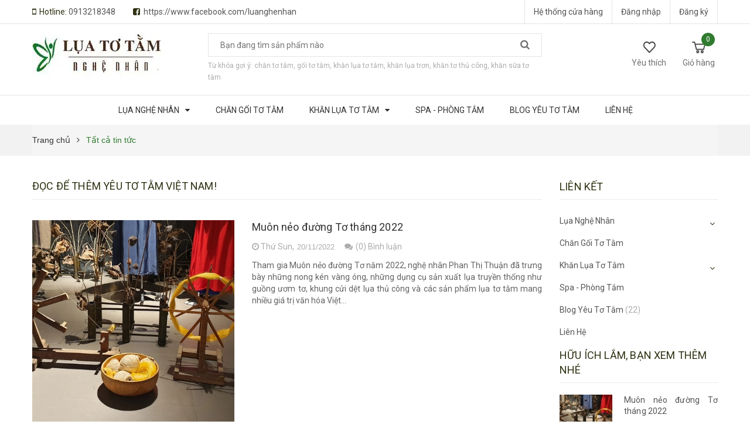

--- FILE ---
content_type: text/html; charset=utf-8
request_url: https://luanghenhan.com/blogs/all
body_size: 18384
content:
<!DOCTYPE html>
<html lang="vi">
<head>
	<!-- Google Tag Manager -->
<script>(function(w,d,s,l,i){w[l]=w[l]||[];w[l].push({'gtm.start':
new Date().getTime(),event:'gtm.js'});var f=d.getElementsByTagName(s)[0],
j=d.createElement(s),dl=l!='dataLayer'?'&l='+l:'';j.async=true;j.src=
'https://www.googletagmanager.com/gtm.js?id='+i+dl;f.parentNode.insertBefore(j,f);
})(window,document,'script','dataLayer','GTM-T355HHK');</script>
<!-- End Google Tag Manager -->
	<meta charset="UTF-8" />
	<meta name="viewport" content="width=device-width, initial-scale=1, maximum-scale=1">			
	<title>
		Tất cả tin tức
		
		
		 | Lụa Tơ Tằm Nghệ Nhân			
	</title>
	
	<meta property="fb:app_id" content="606761679793102" />
	
	<!-- ================= Page description ================== -->
	<meta name="description" content="">
	<!-- ================= Meta ================== -->
	<meta name="keywords" content="Tất cả tin tức, Lụa Tơ Tằm Nghệ Nhân, luanghenhan.com"/>		
	<link rel="canonical" href="https://luanghenhan.com/blogs/all"/>
	<meta name='revisit-after' content='1 days' />
	<meta name="robots" content="noodp,index,follow" />
	<!-- ================= Favicon ================== -->
	
	<link rel="icon" href="//bizweb.dktcdn.net/100/290/060/themes/630070/assets/favicon.png?1668934854121" type="image/x-icon" />
	
	<!-- ================= Google Fonts ================== -->
	
	
	
	<link href="//fonts.googleapis.com/css?family=Roboto:400,700" rel="stylesheet" type="text/css" media="all" />
	
	

	<!-- Facebook Open Graph meta tags -->
	

	<meta property="og:type" content="website">
	<meta property="og:title" content="Tất cả tin tức">
	<meta property="og:image" content="https://bizweb.dktcdn.net/100/290/060/themes/630070/assets/logo.png?1668934854121">
	<meta property="og:image:secure_url" content="https://bizweb.dktcdn.net/100/290/060/themes/630070/assets/logo.png?1668934854121">

<meta property="og:description" content="">
<meta property="og:url" content="https://luanghenhan.com/blogs/all">
<meta property="og:site_name" content="Lụa Tơ Tằm Nghệ Nhân">		

	<!-- Plugin CSS -->	
	<link rel="stylesheet" href="//cdn.jsdelivr.net/themify-icons/0.1.2/css/themify-icons.css" >
	<link rel="stylesheet" href="https://cdnjs.cloudflare.com/ajax/libs/simple-line-icons/2.4.1/css/simple-line-icons.css">
	<link rel="stylesheet" href="//maxcdn.bootstrapcdn.com/bootstrap/3.3.7/css/bootstrap.min.css" integrity="sha384-BVYiiSIFeK1dGmJRAkycuHAHRg32OmUcww7on3RYdg4Va+PmSTsz/K68vbdEjh4u" crossorigin="anonymous">
	<link rel="stylesheet" href="//maxcdn.bootstrapcdn.com/font-awesome/4.7.0/css/font-awesome.min.css">
	<link href="//bizweb.dktcdn.net/100/290/060/themes/630070/assets/owl.carousel.min.css?1668934854121" rel="stylesheet" type="text/css" media="all" />

	<!-- Build Main CSS -->								
	<link href="//bizweb.dktcdn.net/100/290/060/themes/630070/assets/base.scss.css?1668934854121" rel="stylesheet" type="text/css" media="all" />		
	<link href="//bizweb.dktcdn.net/100/290/060/themes/630070/assets/style.scss.css?1668934854121" rel="stylesheet" type="text/css" media="all" />		
	<link href="//bizweb.dktcdn.net/100/290/060/themes/630070/assets/module.scss.css?1668934854121" rel="stylesheet" type="text/css" media="all" />
	<link href="//bizweb.dktcdn.net/100/290/060/themes/630070/assets/responsive.scss.css?1668934854121" rel="stylesheet" type="text/css" media="all" />

	<!-- Header JS -->	
	<script src="//bizweb.dktcdn.net/100/290/060/themes/630070/assets/jquery-2.2.3.min.js?1668934854121" type="text/javascript"></script>
	<!-- Bizweb javascript customer -->
	

	<!-- Bizweb conter for header -->
	<script>
	var Bizweb = Bizweb || {};
	Bizweb.store = 'luanghenhan.mysapo.net';
	Bizweb.id = 290060;
	Bizweb.theme = {"id":630070,"name":"The Fox","role":"main"};
	Bizweb.template = 'blog';
	if(!Bizweb.fbEventId)  Bizweb.fbEventId = 'xxxxxxxx-xxxx-4xxx-yxxx-xxxxxxxxxxxx'.replace(/[xy]/g, function (c) {
	var r = Math.random() * 16 | 0, v = c == 'x' ? r : (r & 0x3 | 0x8);
				return v.toString(16);
			});		
</script>
<script>
	(function () {
		function asyncLoad() {
			var urls = ["https://zopim.sapoapps.vn/script/gencode.js?store=luanghenhan.mysapo.net","//productreviews.sapoapps.vn/assets/js/productreviews.min.js?store=luanghenhan.mysapo.net","https://googleshopping.sapoapps.vn/conversion-tracker/global-tag/821.js?store=luanghenhan.mysapo.net","https://googleshopping.sapoapps.vn/conversion-tracker/event-tag/821.js?store=luanghenhan.mysapo.net"];
			for (var i = 0; i < urls.length; i++) {
				var s = document.createElement('script');
				s.type = 'text/javascript';
				s.async = true;
				s.src = urls[i];
				var x = document.getElementsByTagName('script')[0];
				x.parentNode.insertBefore(s, x);
			}
		};
		window.attachEvent ? window.attachEvent('onload', asyncLoad) : window.addEventListener('load', asyncLoad, false);
	})();
</script>


<script>
	window.BizwebAnalytics = window.BizwebAnalytics || {};
	window.BizwebAnalytics.meta = window.BizwebAnalytics.meta || {};
	window.BizwebAnalytics.meta.currency = 'VND';
	window.BizwebAnalytics.tracking_url = '/s';

	var meta = {};
	
	
	for (var attr in meta) {
	window.BizwebAnalytics.meta[attr] = meta[attr];
	}
</script>

	
		<script src="/dist/js/stats.min.js?v=96f2ff2"></script>
	



<!-- Global site tag (gtag.js) - Google Analytics -->
<script async src="https://www.googletagmanager.com/gtag/js?id=UA-113949039-1"></script>
<script>
  window.dataLayer = window.dataLayer || [];
  function gtag(){dataLayer.push(arguments);}
  gtag('js', new Date());

  gtag('config', 'UA-113949039-1');
</script>
<script>

	window.enabled_enhanced_ecommerce = false;

</script>






<script>
	var eventsListenerScript = document.createElement('script');
	eventsListenerScript.async = true;
	
	eventsListenerScript.src = "/dist/js/store_events_listener.min.js?v=1b795e9";
	
	document.getElementsByTagName('head')[0].appendChild(eventsListenerScript);
</script>





				
	<link href="//bizweb.dktcdn.net/100/290/060/themes/630070/assets/iwish.css?1668934854121" rel="stylesheet" type="text/css" media="all" />
	<script>var ProductReviewsAppUtil=ProductReviewsAppUtil || {};</script>
</head>
<body>
	<div id="fb-root"></div>
<script async defer crossorigin="anonymous" src="https://connect.facebook.net/en_US/sdk.js#xfbml=1&version=v3.3&appId=606761679793102&autoLogAppEvents=1"></script>
	<div class="hidden-md hidden-lg opacity_menu"></div>
	<div class="opacity_filter"></div>
	<!-- Main content -->
	<!-- Menu mobile -->
<div id="mySidenav" class="sidenav menu_mobile hidden-md hidden-lg">
	<div class="top_menu_mobile">
		<a href="/">
		<span class="close_menu">
		</span>
			</a>
	</div>
	<div class="content_memu_mb">
		<div class="link_list_mobile">

			<ul class="ct-mobile hidden">
				

			</ul>
			<ul class="ct-mobile">
				
				<li class="level0 level-top parent level_ico">
					<a href="/">Lụa Nghệ Nhân</a>
					
					<i class="ti-plus hide_close"></i>
					<ul class="level0 sub-menu" style="display:none;">
						
						<li class="level1">
							<a href="/lua-to-tam-nghe-nhan-tiep-lua-nghe-dau-tam-to"><span>Giới thiệu</span></a>
							
						</li>
						
						<li class="level1">
							<a href="/cam-ket-xuat-xu-va-chat-lieu-cac-san-pham-tai-lua-to-tam-nghe-nhan"><span>Cam kết</span></a>
							
						</li>
						
						<li class="level1">
							<a href="/collections/all"><span>Sản phẩm</span></a>
							
							<i class="ti-plus hide_close"></i>
							<ul class="level1 sub-menu" style="display:none;">
								
								<li class="level2">
									<a href="/chan-goi-to-tam"><span>Chăn gối tơ tằm</span></a>
								</li>
								
								<li class="level2">
									<a href="/khan-lua-to-tam"><span>Khăn lụa tơ tằm</span></a>
								</li>
								
								<li class="level2">
									<a href="/to-tam-spa-phong-tam"><span>Spa - Phòng tắm</span></a>
								</li>
								
							</ul>
							
						</li>
						
						<li class="level1">
							<a href="https://luanghenhan.com"><span>Bảng giá</span></a>
							
							<i class="ti-plus hide_close"></i>
							<ul class="level1 sub-menu" style="display:none;">
								
								<li class="level2">
									<a href="luanghenhan.com"><span>Bảng giá chăn gối</span></a>
								</li>
								
								<li class="level2">
									<a href="https://luanghenhan.com/bang-gia-khan-lua-to-tam-2018"><span>Bảng giá khăn lụa</span></a>
								</li>
								
								<li class="level2">
									<a href="/"><span>Bảng giá đồ cho bé</span></a>
								</li>
								
								<li class="level2">
									<a href="/"><span>Bảng giá đồ phòng tắm, spa</span></a>
								</li>
								
							</ul>
							
						</li>
						
						<li class="level1">
							<a href="/phan-hoi-cua-khach-hang-da-su-dung-lua-to-tam-nghe-nhan"><span>Khách hàng phản hồi</span></a>
							
						</li>
						
						<li class="level1">
							<a href="/lien-he"><span>Liên hệ</span></a>
							
						</li>
						
					</ul>
					
				</li>
				
				<li class="level0 level-top parent level_ico">
					<a href="/chan-goi-to-tam">Chăn Gối Tơ Tằm</a>
					
				</li>
				
				<li class="level0 level-top parent level_ico">
					<a href="/khan-lua-to-tam">Khăn Lụa Tơ Tằm</a>
					
					<i class="ti-plus hide_close"></i>
					<ul class="level0 sub-menu" style="display:none;">
						
						<li class="level1">
							<a href="/khan-lua-to-tam-det-tron"><span>Khăn lụa trơn</span></a>
							
						</li>
						
						<li class="level1">
							<a href="/khan-lua-to-tam-thu-cong-tc80180"><span>Khăn tơ thủ công</span></a>
							
						</li>
						
						<li class="level1">
							<a href="/khan-lua-to-tam-mau-dac-biet"><span>Khăn lụa mẫu đặc biệt</span></a>
							
						</li>
						
						<li class="level1">
							<a href="/khan-quang-to-tam-cho-nam"><span>Khăn tơ tằm nam giới</span></a>
							
						</li>
						
					</ul>
					
				</li>
				
				<li class="level0 level-top parent level_ico">
					<a href="/to-tam-spa-phong-tam">Spa - Phòng Tắm</a>
					
				</li>
				
				<li class="level0 level-top parent level_ico">
					<a href="/tin-tuc">Blog Yêu Tơ Tằm</a>
					
				</li>
				
				<li class="level0 level-top parent level_ico">
					<a href="/lien-he">Liên Hệ</a>
					
				</li>
				
			</ul>
		</div>
	</div>
	
	<div class="fot_menu_mobile">
		<!--	<span class="head_title_menu"><span>Tài khoản</span></span>-->
		<div class="link_list_action">
			<ul class="login_mobile">
				
				<li class="hidden-md hidden-lg"><a href="/account/login"  title="Đăng nhập"><i class="fa fa-user"></i>Đăng nhập</a></li>
				<li class="hidden-md hidden-lg"><a href="/account/register" title="Đăng ký"><i class="fa fa-user-plus"></i>Đăng ký</a></li>
				
				<li><a class="iWishView" href="javascript:;" data-customer-id="0" title="Danh sách yêu thích"><i class="fa fa-heart"></i> Danh sách yêu thích</a></li>
			</ul>
		</div>
	</div>
	

</div>
<!-- End -->
<header class="header">	
	<div class="topbar">
	<div class="container">
		<div class="row">
			<div class="col-md-7 col-sm-6 col-xs-2">
				<ul class="list-inline topbar_left hidden-sm hidden-xs">
					<li>
						<i class="fa fa-mobile" aria-hidden="true" style="font-size: 15px;"></i>
						
						Hotline: <a class="hai01" href="tel:0913218348">0913218348</a>
						
					</li>
					<li>
						
						<i class="fa fa-facebook-square" aria-hidden="true"></i>
						<a class="hai01" href="https://www.facebook.com/luanghenhan">https://www.facebook.com/luanghenhan</a>
						
					</li>
				</ul>       
			</div>
			<div class="col-md-5 col-sm-6 d-list col-xs-10 a-right topbar_right hidden-sm hidden-xs">
				<div class="list-inline a-center f-right">
					<ul>
						<li>
							
							<a href="/dai-ly" title=" Hệ thống cửa hàng" class="account_a">
							 Hệ thống cửa hàng
							 </a>
							
						</li>
						
						<li>
							<a href="/account/login" title="Đăng nhập" class="account_a">
								<span>Đăng nhập</span>
							</a>
						</li>
						<li>
							<a href="/account/register" title="Đăng ký" class="account_a">
								<span>Đăng ký</span>
							</a>
						</li>
						
						
					</ul>
				</div>


			</div>
		</div>
	</div>
</div>
	<div class="mid-header">
		<div class="container">
			<div class="row">
				<div class="content_header">
					<div class="header-main">
						<div class="menu-bar-h nav-mobile-button hidden-md hidden-lg">
							<a href="#nav-mobile"><img src="//bizweb.dktcdn.net/100/290/060/themes/630070/assets/i_menubar.png?1668934854121" alt="menu bar" /></a>
						</div>
						<div class="col-lg-3 col-md-3">
							<div class="logo">

								
								<a href="/" class="logo-wrapper ">					
									<img src="//bizweb.dktcdn.net/100/290/060/themes/630070/assets/logo.png?1668934854121" alt="logo ">					
								</a>
								
							</div>
						</div>
						<div class="col-lg-6 col-md-6">
							<div class="header-left">
								<div class="header_search hidden-xs hidden-sm">
	<form action="/search" method="get" class="input-group search-bar" role="search">
		<input type="hidden" name="type" value="product">

		<input type="search" name="query" value="" placeholder="Bạn đang tìm sản phẩm nào" class="input-group-field">
		<span class="input-group-btn">
			<button type="submit" class="btn icon-fallback-text">
				<span class="fa fa-search" ></span>      
			</button>
		</span>
	</form>
	<div class="header-tag hidden-sm hidden-xs">
					<b>Từ khóa gợi ý:</b> 
					
					
					<a href="/search?q=ch%C4%83n%20t%C6%A1%20t%E1%BA%B1m">chăn tơ tằm</a>, 
					
					<a href="/search?q=%20g%E1%BB%91i%20t%C6%A1%20t%E1%BA%B1m"> gối tơ tằm</a>, 
					
					<a href="/search?q=%20kh%C4%83n%20l%E1%BB%A5a%20t%C6%A1%20t%E1%BA%B1m"> khăn lụa tơ tằm</a>, 
					
					<a href="/search?q=%20kh%C4%83n%20l%E1%BB%A5a%20tr%C6%A1n"> khăn lụa trơn</a>, 
					
					<a href="/search?q=%20kh%C4%83n%20t%C6%A1%20th%E1%BB%A7%20c%C3%B4ng"> khăn tơ thủ công</a>, 
					
					<a href="/search?q=%20kh%C4%83n%20s%E1%BB%AFa%20t%C6%A1%20t%E1%BA%B1m"> khăn sữa tơ tằm</a>
					
				</div>
</div>

 
							</div>
						</div>
						<div class="col-lg-2 col-lg-offset-1 col-md-2 col-md-offset-1">
							<div class="header-right">
								<div class="header-acount hidden-lg-down hidden-xs hidden-sm">
									<div class="wishlist_header">
										
										<a class="iWishView" href="javascript:;" title="Danh sách yêu thích" data-customer-id="0">
											<img alt="Wishlist" src="//bizweb.dktcdn.net/thumb/icon/100/290/060/themes/630070/assets/icon_wishlist.png?1668934854121"/>
											<span class="hidden-xs">Yêu thích</span></a>
											
										</div>
									</div>
									<div class="top-cart-contain f-right hidden-xs hidden-sm visible-md visible-lg">
										<div class="mini-cart text-xs-center">
											<div class="heading-cart">
												<a class="bg_cart" href="/cart" title="Giỏ hàng">
													<img alt="Giỏ hàng" src="//bizweb.dktcdn.net/thumb/icon/100/290/060/themes/630070/assets/icon_hovercart.png?1668934854121"/>
													<span class="count_item count_item_pr"></span>
													<span class="text-giohang hidden-xs">Giỏ hàng</span>
												</a>
											</div>	
											<div class="top-cart-content">					
												<ul id="cart-sidebar" class="mini-products-list count_li">
													<li class="list-item">
														<ul></ul>
													</li>
													<li class="action">
														<ul>
															<li class="li-fix-1">
																<div class="top-subtotal">
																	Tổng tiền thanh toán: 
																	<span class="price"></span>
																</div>
															</li>
															<li class="li-fix-2" style="">
																<div class="actions">
																	<a href="/cart" class="btn btn-primary" title="Giỏ hàng">
																		<span>Giỏ hàng</span>
																	</a>
																	<a href="/checkout" class="btn btn-checkout btn-gray" title="Thanh toán">
																		<span>Thanh toán</span>
																	</a>
																</div>
															</li>
														</ul>
													</li>
												</ul>
											</div>
										</div>
									</div>
									<div class="top-cart-contain f-right hidden-lg hidden-md visible-xs visible-sm">
										<div class="mini-cart text-xs-center">
											<div class="heading-cart">
												<a class="bg_cart" href="/cart" title="Giỏ hàng">
													<img alt="Giỏ hàng" src="//bizweb.dktcdn.net/thumb/icon/100/290/060/themes/630070/assets/icon_hovercart.png?1668934854121"/>
													<span class="count_item count_item_pr"></span>
												</a>
											</div>	
										</div>
									</div>
								</div>
							</div>
						</div>
					</div>
					<div class="header_search_ col-lg-12 col-md-12 col-sm-12 col-xs-12 hidden-lg hidden-md">
						<div class="search_full">
							<form action="/search" method="get" class="input-group search-bar" role="search">
								<input type="hidden" name="type" value="product">

								<input type="search" name="query" value="" placeholder="Bạn đang tìm sản phẩm nào..." class="input-group-field">
								<span class="input-group-btn">
									<button type="submit" class="btn icon-fallback-text">
										<span class="fa fa-search" ></span>      
									</button>
								</span>
							</form>
						</div>
					</div>	
				</div>
			</div>
		</div>

		<div class="bg-header-nav hidden-xs hidden-sm">
	<div class="container relative">
		<div class= "row">
			<nav class="header-nav">
				<ul class="item_big">
					
					
					
					
					<li class="nav-item ">
						<a class="a-img" href="/"><span>Lụa Nghệ Nhân</span><i class="fa fa-caret-down"></i></a>
						<ul class="item_small hidden-sm hidden-xs">
							
							<li>
								<a href="/lua-to-tam-nghe-nhan-tiep-lua-nghe-dau-tam-to" title="">Giới thiệu </a>
								
							</li>
							
							<li>
								<a href="/cam-ket-xuat-xu-va-chat-lieu-cac-san-pham-tai-lua-to-tam-nghe-nhan" title="">Cam kết </a>
								
							</li>
							
							<li>
								<a href="/collections/all" title="">Sản phẩm <i class="fa fa-caret-right"></i></a>
								
								<ul>
									
									<li>
										<a href="/chan-goi-to-tam" title="">Chăn gối tơ tằm</a>
										
									</li>
									
									<li>
										<a href="/khan-lua-to-tam" title="">Khăn lụa tơ tằm</a>
										
										<ul>
											
											<li>
												<a href="/khan-lua-to-tam-det-tron" title="">Khăn lụa trơn</a>
											</li>
											
											<li>
												<a href="/khan-lua-to-tam-thu-cong-tc80180" title="">Khăn tơ thủ công</a>
											</li>
											
											<li>
												<a href="/khan-lua-to-tam-mau-dac-biet" title="">Khăn lụa mẫu đặc biệt</a>
											</li>
											
											<li>
												<a href="/khan-quang-to-tam-cho-nam" title="">Khăn tơ tằm nam giới</a>
											</li>
											
										</ul>
										
									</li>
									
									<li>
										<a href="/to-tam-spa-phong-tam" title="">Spa - Phòng tắm</a>
										
									</li>
									
								</ul>
								
							</li>
							
							<li>
								<a href="https://luanghenhan.com" title="">Bảng giá <i class="fa fa-caret-right"></i></a>
								
								<ul>
									
									<li>
										<a href="luanghenhan.com" title="">Bảng giá chăn gối</a>
										
									</li>
									
									<li>
										<a href="https://luanghenhan.com/bang-gia-khan-lua-to-tam-2018" title="">Bảng giá khăn lụa</a>
										
									</li>
									
									<li>
										<a href="/" title="">Bảng giá đồ cho bé</a>
										
									</li>
									
									<li>
										<a href="/" title="">Bảng giá đồ phòng tắm, spa</a>
										
									</li>
									
								</ul>
								
							</li>
							
							<li>
								<a href="/phan-hoi-cua-khach-hang-da-su-dung-lua-to-tam-nghe-nhan" title="">Khách hàng phản hồi </a>
								
							</li>
							
							<li>
								<a href="/lien-he" title="">Liên hệ </a>
								
							</li>
							
						</ul>
					</li>

					
					
					
					
					<li class="nav-item ">				
						<a class="a-img" href="/chan-goi-to-tam"><span>Chăn Gối Tơ Tằm</span></a>
					</li>
					
					
					
					
					
					<li class="nav-item ">
						<a class="a-img" href="/khan-lua-to-tam"><span>Khăn Lụa Tơ Tằm</span><i class="fa fa-caret-down"></i></a>
						<ul class="item_small hidden-sm hidden-xs">
							
							<li>
								<a href="/khan-lua-to-tam-det-tron" title="">Khăn lụa trơn </a>
								
							</li>
							
							<li>
								<a href="/khan-lua-to-tam-thu-cong-tc80180" title="">Khăn tơ thủ công </a>
								
							</li>
							
							<li>
								<a href="/khan-lua-to-tam-mau-dac-biet" title="">Khăn lụa mẫu đặc biệt </a>
								
							</li>
							
							<li>
								<a href="/khan-quang-to-tam-cho-nam" title="">Khăn tơ tằm nam giới </a>
								
							</li>
							
						</ul>
					</li>

					
					
					
					
					<li class="nav-item ">				
						<a class="a-img" href="/to-tam-spa-phong-tam"><span>Spa - Phòng Tắm</span></a>
					</li>
					
					
					
					
					<li class="nav-item ">				
						<a class="a-img" href="/tin-tuc"><span>Blog Yêu Tơ Tằm</span></a>
					</li>
					
					
					
					
					<li class="nav-item ">				
						<a class="a-img" href="/lien-he"><span>Liên Hệ</span></a>
					</li>
					
					
				</ul>
			</nav>
		</div>
	</div>
</div>
	</header>

	<section class="bread-crumb">
	<div class="container">
		<div class="row">
			<div class="col-xs-12">
				<ul class="breadcrumb" itemscope itemtype="http://data-vocabulary.org/Breadcrumb">					
					<li class="home">
						<a itemprop="url" href="/" ><span itemprop="title">Trang chủ</span></a>						
						<span><i class="fa fa-angle-right" aria-hidden="true"></i></span>
					</li>
					
					
					<li><strong itemprop="title">Tất cả tin tức</strong></li>
					
					
				</ul>
			</div>
		</div>
	</div>
</section>
<div class="container" itemscope itemtype="http://schema.org/Blog">
	<meta itemprop="name" content="Tất cả tin tức">
	<meta itemprop="description" content="Lụa Nghệ Nhân ở đây để làm cầu nối đưa bạn đến gần hơn với những sản phẩm từ chất liệu tơ tằm tự nhiên Việt Nam. Các sản phẩm được thực hiện bằng phương pháp thủ công bởi nghệ nhân ưu tú Phan Thị Thuận, giữ gìn giá trị tuyệt vời của nghề dâu tằm tơ truyền thống Việt Nam,">
	<div class="row">
		<section class="right-content margin-bottom-50 col-md-8 col-lg-9 ">			
			<div class="box-heading relative">
				<h1 class="title-head page_title">
					
					ĐỌC ĐỂ THÊM YÊU TƠ TẰM VIỆT NAM!
					
				</h1>
			</div>
			
			<section class="list-blogs blog-main">
	<div class="row">
			
		<div class="col-sm-12 blog_xxx">
			<article class="blog-item">
				<div class="row">
					<div class="col-sm-5">
						<div class="blog-item-thumbnail">						
							<a href="/muon-neo-duong-to-thang-2022">
								
								<picture>
									<source media="(max-width: 480px)" srcset="//bizweb.dktcdn.net/thumb/large/100/290/060/articles/muon-neo-duong-to.jpg?v=1668932404163">
									<source media="(min-width: 481px) and (max-width: 767px)" srcset="//bizweb.dktcdn.net/thumb/large/100/290/060/articles/muon-neo-duong-to.jpg?v=1668932404163">
									<source media="(min-width: 768px) and (max-width: 1023px)" srcset="//bizweb.dktcdn.net/thumb/large/100/290/060/articles/muon-neo-duong-to.jpg?v=1668932404163">
									<source media="(min-width: 1024px) and (max-width: 1199px)" srcset="//bizweb.dktcdn.net/thumb/large/100/290/060/articles/muon-neo-duong-to.jpg?v=1668932404163">
									<source media="(min-width: 1200px)" srcset="//bizweb.dktcdn.net/thumb/large/100/290/060/articles/muon-neo-duong-to.jpg?v=1668932404163">
									<img src="https://bizweb.dktcdn.net/100/290/060/articles/muon-neo-duong-to.jpg?v=1668932404163" style="max-width:100%;" class="img-responsive" title="Muôn nẻo đường Tơ tháng 2022" alt="Muôn nẻo đường Tơ tháng 2022">
								</picture>
								
							</a>
						</div>
					</div>
					<div class="col-sm-7">
						<div class="blog-item-info">

							<h3 class="blog-item-name"><a href="/muon-neo-duong-to-thang-2022">Muôn nẻo đường Tơ tháng 2022</a>
							</h3>
							<div class="date"><i class="fa fa-clock-o"></i> Thứ Sun,
								<div class="news_home_content_short_time">
									20/11/2022
								</div>
								<span class="cmt_count_blog">
									<i class="fa fa-comments" aria-hidden="true"></i>(0) Bình luận
								</span>
							</div>
							<p class="blog-item-summary">Tham gia Muôn nẻo đường Tơ năm 2022, nghệ nhân Phan Thị Thuận đã&nbsp;trưng bày những nong kén vàng óng,&nbsp;những dụng cụ sản xuất lụa truyền thống như guồng ươm tơ, khung cửi dệt lụa thủ công và các&nbsp;sản phẩm lụa tơ tằm mang nhiều giá trị văn hóa Việt...</p>
						</div>
					</div>
				</div>
			</article>
		</div>
			
		<div class="col-sm-12 blog_xxx">
			<article class="blog-item">
				<div class="row">
					<div class="col-sm-5">
						<div class="blog-item-thumbnail">						
							<a href="/autumn-sale-khan-lua-to-tam-2019">
								
								<picture>
									<source media="(max-width: 480px)" srcset="//bizweb.dktcdn.net/thumb/large/100/290/060/articles/untitled-design.jpg?v=1571236570183">
									<source media="(min-width: 481px) and (max-width: 767px)" srcset="//bizweb.dktcdn.net/thumb/large/100/290/060/articles/untitled-design.jpg?v=1571236570183">
									<source media="(min-width: 768px) and (max-width: 1023px)" srcset="//bizweb.dktcdn.net/thumb/large/100/290/060/articles/untitled-design.jpg?v=1571236570183">
									<source media="(min-width: 1024px) and (max-width: 1199px)" srcset="//bizweb.dktcdn.net/thumb/large/100/290/060/articles/untitled-design.jpg?v=1571236570183">
									<source media="(min-width: 1200px)" srcset="//bizweb.dktcdn.net/thumb/large/100/290/060/articles/untitled-design.jpg?v=1571236570183">
									<img src="https://bizweb.dktcdn.net/100/290/060/articles/untitled-design.jpg?v=1571236570183" style="max-width:100%;" class="img-responsive" title="Autumn Sale - Giảm giá các mẫu khăn lụa tơ tằm mùa thu 2019" alt="Autumn Sale - Giảm giá các mẫu khăn lụa tơ tằm mùa thu 2019">
								</picture>
								
							</a>
						</div>
					</div>
					<div class="col-sm-7">
						<div class="blog-item-info">

							<h3 class="blog-item-name"><a href="/autumn-sale-khan-lua-to-tam-2019">Autumn Sale - Giảm giá các mẫu khăn lụa tơ tằm mùa thu 2019</a>
							</h3>
							<div class="date"><i class="fa fa-clock-o"></i> Thứ Wed,
								<div class="news_home_content_short_time">
									16/10/2019
								</div>
								<span class="cmt_count_blog">
									<i class="fa fa-comments" aria-hidden="true"></i>(1) Bình luận
								</span>
							</div>
							<p class="blog-item-summary">Autum Sale - Giảm giá các mẫu khăn lụa tơ tằm mùa thu 2019 mức giá hấp hẫn, nhiều ưu đãi.</p>
						</div>
					</div>
				</div>
			</article>
		</div>
			
		<div class="col-sm-12 blog_xxx">
			<article class="blog-item">
				<div class="row">
					<div class="col-sm-5">
						<div class="blog-item-thumbnail">						
							<a href="/living-coral-sac-hong-cam-san-ho-cua-nam-2019">
								
								<picture>
									<source media="(max-width: 480px)" srcset="//bizweb.dktcdn.net/thumb/large/100/290/060/articles/hong-cam-san-ho.jpg?v=1552487358530">
									<source media="(min-width: 481px) and (max-width: 767px)" srcset="//bizweb.dktcdn.net/thumb/large/100/290/060/articles/hong-cam-san-ho.jpg?v=1552487358530">
									<source media="(min-width: 768px) and (max-width: 1023px)" srcset="//bizweb.dktcdn.net/thumb/large/100/290/060/articles/hong-cam-san-ho.jpg?v=1552487358530">
									<source media="(min-width: 1024px) and (max-width: 1199px)" srcset="//bizweb.dktcdn.net/thumb/large/100/290/060/articles/hong-cam-san-ho.jpg?v=1552487358530">
									<source media="(min-width: 1200px)" srcset="//bizweb.dktcdn.net/thumb/large/100/290/060/articles/hong-cam-san-ho.jpg?v=1552487358530">
									<img src="https://bizweb.dktcdn.net/100/290/060/articles/hong-cam-san-ho.jpg?v=1552487358530" style="max-width:100%;" class="img-responsive" title="Living Coral - Sắc Hồng Cam San Hô Của Năm 2019" alt="Living Coral - Sắc Hồng Cam San Hô Của Năm 2019">
								</picture>
								
							</a>
						</div>
					</div>
					<div class="col-sm-7">
						<div class="blog-item-info">

							<h3 class="blog-item-name"><a href="/living-coral-sac-hong-cam-san-ho-cua-nam-2019">Living Coral - Sắc Hồng Cam San Hô Của Năm 2019</a>
							</h3>
							<div class="date"><i class="fa fa-clock-o"></i> Thứ Wed,
								<div class="news_home_content_short_time">
									13/03/2019
								</div>
								<span class="cmt_count_blog">
									<i class="fa fa-comments" aria-hidden="true"></i>(0) Bình luận
								</span>
							</div>
							<p class="blog-item-summary">Năm 2019, màu hồng cam san hô được Pantone dự báo xu hướng màu sắc chủ đạo. Với vẻ sống động nhưng lại êm dịu, màu hồng cam san hô mang đến cho chúng ta cảm giác ấm áp, duy trì sự thoải mái và phấn chấn trong mỗi người...</p>
						</div>
					</div>
				</div>
			</article>
		</div>
			
		<div class="col-sm-12 blog_xxx">
			<article class="blog-item">
				<div class="row">
					<div class="col-sm-5">
						<div class="blog-item-thumbnail">						
							<a href="/quang-khan-lua-vuong-sao-cho-dep">
								
								<picture>
									<source media="(max-width: 480px)" srcset="//bizweb.dktcdn.net/thumb/large/100/290/060/articles/cach-quang-khan-vuong.png?v=1542963480053">
									<source media="(min-width: 481px) and (max-width: 767px)" srcset="//bizweb.dktcdn.net/thumb/large/100/290/060/articles/cach-quang-khan-vuong.png?v=1542963480053">
									<source media="(min-width: 768px) and (max-width: 1023px)" srcset="//bizweb.dktcdn.net/thumb/large/100/290/060/articles/cach-quang-khan-vuong.png?v=1542963480053">
									<source media="(min-width: 1024px) and (max-width: 1199px)" srcset="//bizweb.dktcdn.net/thumb/large/100/290/060/articles/cach-quang-khan-vuong.png?v=1542963480053">
									<source media="(min-width: 1200px)" srcset="//bizweb.dktcdn.net/thumb/large/100/290/060/articles/cach-quang-khan-vuong.png?v=1542963480053">
									<img src="https://bizweb.dktcdn.net/100/290/060/articles/cach-quang-khan-vuong.png?v=1542963480053" style="max-width:100%;" class="img-responsive" title="Quàng khăn lụa vuông sao cho đẹp?" alt="Quàng khăn lụa vuông sao cho đẹp?">
								</picture>
								
							</a>
						</div>
					</div>
					<div class="col-sm-7">
						<div class="blog-item-info">

							<h3 class="blog-item-name"><a href="/quang-khan-lua-vuong-sao-cho-dep">Quàng khăn lụa vuông sao cho đẹp?</a>
							</h3>
							<div class="date"><i class="fa fa-clock-o"></i> Thứ Fri,
								<div class="news_home_content_short_time">
									23/11/2018
								</div>
								<span class="cmt_count_blog">
									<i class="fa fa-comments" aria-hidden="true"></i>(2) Bình luận
								</span>
							</div>
							<p class="blog-item-summary">Nếu bạn đang tìm thêm các cách quàng khăn lụa vuông để có thể biến tấu chiếc khăn của mình linh hoạt hơn, bạn có thể tham khảo một số video hướng dẫn sau nhé.
&nbsp;
</p>
						</div>
					</div>
				</div>
			</article>
		</div>
			
		<div class="col-sm-12 blog_xxx">
			<article class="blog-item">
				<div class="row">
					<div class="col-sm-5">
						<div class="blog-item-thumbnail">						
							<a href="/goc-thu-gian-bung-lua-la-gi">
								
								<picture>
									<source media="(max-width: 480px)" srcset="//bizweb.dktcdn.net/thumb/large/100/290/060/articles/relax.jpg?v=1542596912467">
									<source media="(min-width: 481px) and (max-width: 767px)" srcset="//bizweb.dktcdn.net/thumb/large/100/290/060/articles/relax.jpg?v=1542596912467">
									<source media="(min-width: 768px) and (max-width: 1023px)" srcset="//bizweb.dktcdn.net/thumb/large/100/290/060/articles/relax.jpg?v=1542596912467">
									<source media="(min-width: 1024px) and (max-width: 1199px)" srcset="//bizweb.dktcdn.net/thumb/large/100/290/060/articles/relax.jpg?v=1542596912467">
									<source media="(min-width: 1200px)" srcset="//bizweb.dktcdn.net/thumb/large/100/290/060/articles/relax.jpg?v=1542596912467">
									<img src="https://bizweb.dktcdn.net/100/290/060/articles/relax.jpg?v=1542596912467" style="max-width:100%;" class="img-responsive" title="Góc Thư Giãn: "Bung lụa" là gì?" alt="Góc Thư Giãn: "Bung lụa" là gì?">
								</picture>
								
							</a>
						</div>
					</div>
					<div class="col-sm-7">
						<div class="blog-item-info">

							<h3 class="blog-item-name"><a href="/goc-thu-gian-bung-lua-la-gi">Góc Thư Giãn: "Bung lụa" là gì?</a>
							</h3>
							<div class="date"><i class="fa fa-clock-o"></i> Thứ Wed,
								<div class="news_home_content_short_time">
									07/11/2018
								</div>
								<span class="cmt_count_blog">
									<i class="fa fa-comments" aria-hidden="true"></i>(3) Bình luận
								</span>
							</div>
							<p class="blog-item-summary">Nhân đọc một bài viết dí dỏm của đạo diễn Lê Hoàng gọi là có "tí xíu" liên quan đến lụa, Lụa Nghệ Nhân xin trích đoạn để bạn đọc xả stress.

"&nbsp;CON GÁI BUNG LỤA
Trong cuộc sống, Lê Hoàng, một gã đàn ông suốt đời chỉ nổi loạn cái mồm,...</p>
						</div>
					</div>
				</div>
			</article>
		</div>
			
		<div class="col-sm-12 blog_xxx">
			<article class="blog-item">
				<div class="row">
					<div class="col-sm-5">
						<div class="blog-item-thumbnail">						
							<a href="/khan-quang-lua-to-tam-thu-cong-tc80180">
								
								<picture>
									<source media="(max-width: 480px)" srcset="//bizweb.dktcdn.net/thumb/large/100/290/060/articles/khan-to-thu-cong-nhieu-mau2.jpg?v=1539697839763">
									<source media="(min-width: 481px) and (max-width: 767px)" srcset="//bizweb.dktcdn.net/thumb/large/100/290/060/articles/khan-to-thu-cong-nhieu-mau2.jpg?v=1539697839763">
									<source media="(min-width: 768px) and (max-width: 1023px)" srcset="//bizweb.dktcdn.net/thumb/large/100/290/060/articles/khan-to-thu-cong-nhieu-mau2.jpg?v=1539697839763">
									<source media="(min-width: 1024px) and (max-width: 1199px)" srcset="//bizweb.dktcdn.net/thumb/large/100/290/060/articles/khan-to-thu-cong-nhieu-mau2.jpg?v=1539697839763">
									<source media="(min-width: 1200px)" srcset="//bizweb.dktcdn.net/thumb/large/100/290/060/articles/khan-to-thu-cong-nhieu-mau2.jpg?v=1539697839763">
									<img src="https://bizweb.dktcdn.net/100/290/060/articles/khan-to-thu-cong-nhieu-mau2.jpg?v=1539697839763" style="max-width:100%;" class="img-responsive" title="Khăn quàng lụa tơ tằm thủ công TC80180" alt="Khăn quàng lụa tơ tằm thủ công TC80180">
								</picture>
								
							</a>
						</div>
					</div>
					<div class="col-sm-7">
						<div class="blog-item-info">

							<h3 class="blog-item-name"><a href="/khan-quang-lua-to-tam-thu-cong-tc80180">Khăn quàng lụa tơ tằm thủ công TC80180</a>
							</h3>
							<div class="date"><i class="fa fa-clock-o"></i> Thứ Mon,
								<div class="news_home_content_short_time">
									15/10/2018
								</div>
								<span class="cmt_count_blog">
									<i class="fa fa-comments" aria-hidden="true"></i>(0) Bình luận
								</span>
							</div>
							<p class="blog-item-summary">Cái tên nói lên tất cả! Khăn quàng lụa tơ tằm thủ công hay những sản phẩm thủ công khác đều mang&nbsp;những đặc điểm của sản phẩm "made by hand": hơi "thô" một chút, thiếu hoàn hảo một chút nhưng lại mang một sức hút tự nhiên đặc biệt bởi...</p>
						</div>
					</div>
				</div>
			</article>
		</div>
		
	</div>
</section>
<div class="row">
	<div class="col-xs-12 text-left">
		
		<nav class="clearfix">
  <ul class="pagination clearfix">
     
   <li class="page-item disabled"><a class="page-link" href="#">«</a></li>
   

   
   
   
   <li class="active page-item disabled"><a class="page-link" href="#">1</a></li>
   
   
   
   
   <li class="page-item"><a class="page-link" href="/blogs/all?page=2">2</a></li>
   
   
   
   <li class="page-item"><a class="page-link" href="/blogs/all?page=3">3</a></li>
   
   
   
   <li class="page-item"><a class="page-link" href="/blogs/all?page=4">4</a></li>
   
   

   
   <li class="page-item"><a class="page-link" href="/blogs/all?page=2"><i class="fa fa-angle-double-right" aria-hidden="true"></i>
   </a></li>
   
 </ul>
</nav>
		

	</div>
</div>
				
		</section>
		
		<aside class="left left-content col-lg-3 col-md-4 ">
			<aside class="aside-item sidebar-category collection-category">
	<div class="aside-title">
		<h2 class="title-head margin-top-0"><span>Liên kết</span></h2>
	</div>
	<div class="aside-blog">
		<nav class="nav-category navbar-toggleable-md">
			<ul class="nav navbar-pills">
				
				
				<li class="nav-item lv1">
					<a href="/" class="nav-link">Lụa Nghệ Nhân
						
					</a>
					<i class="fa fa-angle-down"></i>
					<ul class="dropdown-menu">
						
						
						<li class="nav-item lv2">
							<a class="nav-link" href="/lua-to-tam-nghe-nhan-tiep-lua-nghe-dau-tam-to">Giới thiệu
								
							</a>
						</li>
						
						
						
						<li class="nav-item lv2">
							<a class="nav-link" href="/cam-ket-xuat-xu-va-chat-lieu-cac-san-pham-tai-lua-to-tam-nghe-nhan">Cam kết
								
							</a>
						</li>
						
						
						
						<li class="dropdown-submenu nav-item lv2">
							<a class="nav-link" href="/collections/all">Sản phẩm
								
							</a>
							<i class="fa fa-angle-down"></i>
							<ul class="dropdown-menu">
								
								
								<li class="nav-item lv3">
									<a class="nav-link" href="/chan-goi-to-tam">Chăn gối tơ tằm</a>
								</li>
								
								
								
								<li class="dropdown-submenu nav-item lv3">
									<a class="nav-link" href="/khan-lua-to-tam">Khăn lụa tơ tằm</a>
									<i class="fa fa-angle-down"></i>
									<ul class="dropdown-menu">
										
										<li class="dropdown-submenu nav-item lv4">
											<a class="nav-link" href="/khan-lua-to-tam-det-tron">Khăn lụa trơn</a>
										</li>
										
										<li class="dropdown-submenu nav-item lv4">
											<a class="nav-link" href="/khan-lua-to-tam-thu-cong-tc80180">Khăn tơ thủ công</a>
										</li>
										
										<li class="dropdown-submenu nav-item lv4">
											<a class="nav-link" href="/khan-lua-to-tam-mau-dac-biet">Khăn lụa mẫu đặc biệt</a>
										</li>
										
										<li class="dropdown-submenu nav-item lv4">
											<a class="nav-link" href="/khan-quang-to-tam-cho-nam">Khăn tơ tằm nam giới</a>
										</li>
										
									</ul>
								</li>
								
								
								
								<li class="nav-item lv3">
									<a class="nav-link" href="/to-tam-spa-phong-tam">Spa - Phòng tắm</a>
								</li>
								
								
							</ul>                      
						</li>
						
						
						
						<li class="dropdown-submenu nav-item lv2">
							<a class="nav-link" href="https://luanghenhan.com">Bảng giá
								
							</a>
							<i class="fa fa-angle-down"></i>
							<ul class="dropdown-menu">
								
								
								<li class="nav-item lv3">
									<a class="nav-link" href="luanghenhan.com">Bảng giá chăn gối</a>
								</li>
								
								
								
								<li class="nav-item lv3">
									<a class="nav-link" href="https://luanghenhan.com/bang-gia-khan-lua-to-tam-2018">Bảng giá khăn lụa</a>
								</li>
								
								
								
								<li class="nav-item lv3">
									<a class="nav-link" href="/">Bảng giá đồ cho bé</a>
								</li>
								
								
								
								<li class="nav-item lv3">
									<a class="nav-link" href="/">Bảng giá đồ phòng tắm, spa</a>
								</li>
								
								
							</ul>                      
						</li>
						
						
						
						<li class="nav-item lv2">
							<a class="nav-link" href="/phan-hoi-cua-khach-hang-da-su-dung-lua-to-tam-nghe-nhan">Khách hàng phản hồi
								
							</a>
						</li>
						
						
						
						<li class="nav-item lv2">
							<a class="nav-link" href="/lien-he">Liên hệ
								
							</a>
						</li>
						
						

					</ul>
				</li>
				
				
				
				<li class="nav-item lv1">
					<a class="nav-link" href="/chan-goi-to-tam">Chăn Gối Tơ Tằm
						
					</a>
				</li>
				
				
				
				<li class="nav-item lv1">
					<a href="/khan-lua-to-tam" class="nav-link">Khăn Lụa Tơ Tằm
						
					</a>
					<i class="fa fa-angle-down"></i>
					<ul class="dropdown-menu">
						
						
						<li class="nav-item lv2">
							<a class="nav-link" href="/khan-lua-to-tam-det-tron">Khăn lụa trơn
								
							</a>
						</li>
						
						
						
						<li class="nav-item lv2">
							<a class="nav-link" href="/khan-lua-to-tam-thu-cong-tc80180">Khăn tơ thủ công
								
							</a>
						</li>
						
						
						
						<li class="nav-item lv2">
							<a class="nav-link" href="/khan-lua-to-tam-mau-dac-biet">Khăn lụa mẫu đặc biệt
								
							</a>
						</li>
						
						
						
						<li class="nav-item lv2">
							<a class="nav-link" href="/khan-quang-to-tam-cho-nam">Khăn tơ tằm nam giới
								
							</a>
						</li>
						
						

					</ul>
				</li>
				
				
				
				<li class="nav-item lv1">
					<a class="nav-link" href="/to-tam-spa-phong-tam">Spa - Phòng Tắm
						
					</a>
				</li>
				
				
				
				<li class="nav-item lv1">
					<a class="nav-link" href="/tin-tuc">Blog Yêu Tơ Tằm
						
						<span class="count_blog">(22)</span>
						
					</a>
				</li>
				
				
				
				<li class="nav-item lv1">
					<a class="nav-link" href="/lien-he">Liên Hệ
						
					</a>
				</li>
				
				
			</ul>
		</nav>
	</div>
</aside>


<div class="blog-aside aside-item">
	<div >
		<div class="aside-title">
			<h2 class="title-head"><span><a href="/tin-tuc">HỮU ÍCH LẮM, BẠN XEM THÊM NHÉ</a></span></h2>
		</div>
		<div class="aside-content">
			<div class="blog-list blog-image-list">
				
				<div class="loop-blog">
					<div class="thumb-left">
						<a href="/muon-neo-duong-to-thang-2022">
							
							<picture>
								<source media="(max-width: 480px)" srcset="//bizweb.dktcdn.net/thumb/small/100/290/060/articles/muon-neo-duong-to.jpg?v=1668932404163">
								<source media="(min-width: 481px) and (max-width: 767px)" srcset="//bizweb.dktcdn.net/thumb/small/100/290/060/articles/muon-neo-duong-to.jpg?v=1668932404163">
								<source media="(min-width: 768px) and (max-width: 1023px)" srcset="//bizweb.dktcdn.net/thumb/small/100/290/060/articles/muon-neo-duong-to.jpg?v=1668932404163">
								<source media="(min-width: 1024px) and (max-width: 1199px)" srcset="//bizweb.dktcdn.net/thumb/small/100/290/060/articles/muon-neo-duong-to.jpg?v=1668932404163">
								<source media="(min-width: 1200px)" srcset="//bizweb.dktcdn.net/thumb/small/100/290/060/articles/muon-neo-duong-to.jpg?v=1668932404163">
								<img src="https://bizweb.dktcdn.net/100/290/060/articles/muon-neo-duong-to.jpg?v=1668932404163" style="max-width:100%;" class="img-responsive" title="Muôn nẻo đường Tơ tháng 2022" alt="Muôn nẻo đường Tơ tháng 2022">
							</picture>
							
						</a>
					</div>
					<div class="name-right">
						<h3><a href="/muon-neo-duong-to-thang-2022" title="Muôn nẻo đường Tơ tháng 2022">Muôn nẻo đường Tơ tháng 2022</a></h3>
						<div class="date"><i class="fa fa-clock-o"></i> Thứ Sun, <div class="news_home_content_short_time">
							20/11/2022</div></div>
					</div>
				</div>
				
				<div class="loop-blog">
					<div class="thumb-left">
						<a href="/autumn-sale-khan-lua-to-tam-2019">
							
							<picture>
								<source media="(max-width: 480px)" srcset="//bizweb.dktcdn.net/thumb/small/100/290/060/articles/untitled-design.jpg?v=1571236570183">
								<source media="(min-width: 481px) and (max-width: 767px)" srcset="//bizweb.dktcdn.net/thumb/small/100/290/060/articles/untitled-design.jpg?v=1571236570183">
								<source media="(min-width: 768px) and (max-width: 1023px)" srcset="//bizweb.dktcdn.net/thumb/small/100/290/060/articles/untitled-design.jpg?v=1571236570183">
								<source media="(min-width: 1024px) and (max-width: 1199px)" srcset="//bizweb.dktcdn.net/thumb/small/100/290/060/articles/untitled-design.jpg?v=1571236570183">
								<source media="(min-width: 1200px)" srcset="//bizweb.dktcdn.net/thumb/small/100/290/060/articles/untitled-design.jpg?v=1571236570183">
								<img src="https://bizweb.dktcdn.net/100/290/060/articles/untitled-design.jpg?v=1571236570183" style="max-width:100%;" class="img-responsive" title="Autumn Sale - Giảm giá các mẫu khăn lụa tơ tằm mùa thu 2019" alt="Autumn Sale - Giảm giá các mẫu khăn lụa tơ tằm mùa thu 2019">
							</picture>
							
						</a>
					</div>
					<div class="name-right">
						<h3><a href="/autumn-sale-khan-lua-to-tam-2019" title="Autumn Sale - Giảm giá các mẫu khăn lụa tơ tằm mùa thu 2019">Autumn Sale - Giảm giá các mẫu khăn lụa tơ tằm mùa thu 2019</a></h3>
						<div class="date"><i class="fa fa-clock-o"></i> Thứ Wed, <div class="news_home_content_short_time">
							16/10/2019</div></div>
					</div>
				</div>
				
				<div class="loop-blog">
					<div class="thumb-left">
						<a href="/living-coral-sac-hong-cam-san-ho-cua-nam-2019">
							
							<picture>
								<source media="(max-width: 480px)" srcset="//bizweb.dktcdn.net/thumb/small/100/290/060/articles/hong-cam-san-ho.jpg?v=1552487358530">
								<source media="(min-width: 481px) and (max-width: 767px)" srcset="//bizweb.dktcdn.net/thumb/small/100/290/060/articles/hong-cam-san-ho.jpg?v=1552487358530">
								<source media="(min-width: 768px) and (max-width: 1023px)" srcset="//bizweb.dktcdn.net/thumb/small/100/290/060/articles/hong-cam-san-ho.jpg?v=1552487358530">
								<source media="(min-width: 1024px) and (max-width: 1199px)" srcset="//bizweb.dktcdn.net/thumb/small/100/290/060/articles/hong-cam-san-ho.jpg?v=1552487358530">
								<source media="(min-width: 1200px)" srcset="//bizweb.dktcdn.net/thumb/small/100/290/060/articles/hong-cam-san-ho.jpg?v=1552487358530">
								<img src="https://bizweb.dktcdn.net/100/290/060/articles/hong-cam-san-ho.jpg?v=1552487358530" style="max-width:100%;" class="img-responsive" title="Living Coral - Sắc Hồng Cam San Hô Của Năm 2019" alt="Living Coral - Sắc Hồng Cam San Hô Của Năm 2019">
							</picture>
							
						</a>
					</div>
					<div class="name-right">
						<h3><a href="/living-coral-sac-hong-cam-san-ho-cua-nam-2019" title="Living Coral - Sắc Hồng Cam San Hô Của Năm 2019">Living Coral - Sắc Hồng Cam San Hô Của Năm 2019</a></h3>
						<div class="date"><i class="fa fa-clock-o"></i> Thứ Wed, <div class="news_home_content_short_time">
							13/03/2019</div></div>
					</div>
				</div>
				
				<div class="loop-blog">
					<div class="thumb-left">
						<a href="/quang-khan-lua-vuong-sao-cho-dep">
							
							<picture>
								<source media="(max-width: 480px)" srcset="//bizweb.dktcdn.net/thumb/small/100/290/060/articles/cach-quang-khan-vuong.png?v=1542963480053">
								<source media="(min-width: 481px) and (max-width: 767px)" srcset="//bizweb.dktcdn.net/thumb/small/100/290/060/articles/cach-quang-khan-vuong.png?v=1542963480053">
								<source media="(min-width: 768px) and (max-width: 1023px)" srcset="//bizweb.dktcdn.net/thumb/small/100/290/060/articles/cach-quang-khan-vuong.png?v=1542963480053">
								<source media="(min-width: 1024px) and (max-width: 1199px)" srcset="//bizweb.dktcdn.net/thumb/small/100/290/060/articles/cach-quang-khan-vuong.png?v=1542963480053">
								<source media="(min-width: 1200px)" srcset="//bizweb.dktcdn.net/thumb/small/100/290/060/articles/cach-quang-khan-vuong.png?v=1542963480053">
								<img src="https://bizweb.dktcdn.net/100/290/060/articles/cach-quang-khan-vuong.png?v=1542963480053" style="max-width:100%;" class="img-responsive" title="Quàng khăn lụa vuông sao cho đẹp?" alt="Quàng khăn lụa vuông sao cho đẹp?">
							</picture>
							
						</a>
					</div>
					<div class="name-right">
						<h3><a href="/quang-khan-lua-vuong-sao-cho-dep" title="Quàng khăn lụa vuông sao cho đẹp?">Quàng khăn lụa vuông sao cho đẹp?</a></h3>
						<div class="date"><i class="fa fa-clock-o"></i> Thứ Fri, <div class="news_home_content_short_time">
							23/11/2018</div></div>
					</div>
				</div>
				
				<div class="loop-blog">
					<div class="thumb-left">
						<a href="/goc-thu-gian-bung-lua-la-gi">
							
							<picture>
								<source media="(max-width: 480px)" srcset="//bizweb.dktcdn.net/thumb/small/100/290/060/articles/relax.jpg?v=1542596912467">
								<source media="(min-width: 481px) and (max-width: 767px)" srcset="//bizweb.dktcdn.net/thumb/small/100/290/060/articles/relax.jpg?v=1542596912467">
								<source media="(min-width: 768px) and (max-width: 1023px)" srcset="//bizweb.dktcdn.net/thumb/small/100/290/060/articles/relax.jpg?v=1542596912467">
								<source media="(min-width: 1024px) and (max-width: 1199px)" srcset="//bizweb.dktcdn.net/thumb/small/100/290/060/articles/relax.jpg?v=1542596912467">
								<source media="(min-width: 1200px)" srcset="//bizweb.dktcdn.net/thumb/small/100/290/060/articles/relax.jpg?v=1542596912467">
								<img src="https://bizweb.dktcdn.net/100/290/060/articles/relax.jpg?v=1542596912467" style="max-width:100%;" class="img-responsive" title="Góc Thư Giãn: "Bung lụa" là gì?" alt="Góc Thư Giãn: "Bung lụa" là gì?">
							</picture>
							
						</a>
					</div>
					<div class="name-right">
						<h3><a href="/goc-thu-gian-bung-lua-la-gi" title="Góc Thư Giãn: "Bung lụa" là gì?">Góc Thư Giãn: "Bung lụa" là gì?</a></h3>
						<div class="date"><i class="fa fa-clock-o"></i> Thứ Wed, <div class="news_home_content_short_time">
							07/11/2018</div></div>
					</div>
				</div>
				
			</div>
		</div>
	</div>
</div>

		</aside>
		

	</div>
</div>
<div class="ab-module-article-mostview"></div>

	<link href="//bizweb.dktcdn.net/100/290/060/themes/630070/assets/bpr-products-module.css?1668934854121" rel="stylesheet" type="text/css" media="all" />
<div class="bizweb-product-reviews-module"></div>
	


















<footer class="footer">
	<div class="site-footer">
		<div class="top-footer">
			<div class="container">
				<div class="row">
					<div class="col-xs-12 col-sm-4 col-md-2 col-lg-2">
						<div class="widget-ft">
							<h4 class="title-menu">
								<a role="button" class="collapsed" data-toggle="collapse" aria-expanded="false" data-target="#collapseListMenu01" aria-controls="collapseListMenu01">
									Về chúng tôi  <i class="fa fa-plus" aria-hidden="true"></i>
								</a>
							</h4>
							<div class="collapse" id="collapseListMenu01">
								<ul class="list-menu">
									
									<li class="li_menu"><a href="/lua-to-tam-nghe-nhan-tiep-lua-nghe-dau-tam-to">Giới thiệu</a></li>
									
									<li class="li_menu"><a href="/cam-ket-xuat-xu-va-chat-lieu-cac-san-pham-tai-lua-to-tam-nghe-nhan">Cam kết</a></li>
									
									<li class="li_menu"><a href="/collections/all">Sản phẩm</a></li>
									
									<li class="li_menu"><a href="https://luanghenhan.com">Bảng giá</a></li>
									
									<li class="li_menu"><a href="/phan-hoi-cua-khach-hang-da-su-dung-lua-to-tam-nghe-nhan">Khách hàng phản hồi</a></li>
									
									<li class="li_menu"><a href="/lien-he">Liên hệ</a></li>
									
								</ul>
							</div>
						</div>
					</div>
					<div class="col-xs-12 col-sm-4 col-md-2 col-lg-2">
						<div class="widget-ft">
							<h4 class="title-menu">
								<a role="button" class="collapsed" data-toggle="collapse" aria-expanded="false" data-target="#collapseListMenu02" aria-controls="collapseListMenu02">
									Hỗ trợ <i class="fa fa-plus" aria-hidden="true"></i>
								</a>
							</h4>
							<div class="collapse" id="collapseListMenu02">
								<ul class="list-menu">
									
									<li class="li_menu"><a href="/huong-dan">Hướng dẫn mua hàng</a></li>
									
									<li class="li_menu"><a href="/giao-nhan-va-thanh-toan">Giao nhận và thanh toán</a></li>
									
									<li class="li_menu"><a href="/quy-dinh-doi-tra">Quy định đổi trả</a></li>
									
									<li class="li_menu"><a href="/account/register">Đăng kí thành viên</a></li>
									
								</ul>
							</div>
						</div>
					</div>
					<div class="col-xs-12 col-sm-4 col-md-2 col-lg-2">
						<div class="widget-ft">
							<h4 class="title-menu">
								<a role="button" class="collapsed" data-toggle="collapse" aria-expanded="false" data-target="#collapseListMenu03" aria-controls="collapseListMenu03">
									BẢNG GIÁ <i class="fa fa-plus" aria-hidden="true"></i>
								</a>
							</h4>
							<div class="collapse" id="collapseListMenu03">
								<ul class="list-menu">
									
									<li class="li_menu"><a href="luanghenhan.com">Bảng giá chăn gối</a></li>
									
									<li class="li_menu"><a href="https://luanghenhan.com/bang-gia-khan-lua-to-tam-2018">Bảng giá khăn lụa</a></li>
									
									<li class="li_menu"><a href="/">Bảng giá đồ cho bé</a></li>
									
									<li class="li_menu"><a href="/">Bảng giá đồ phòng tắm, spa</a></li>
									
								</ul>
							</div>
						</div>
					</div>
					<div class="col-xs-12 col-sm-6 col-md-3 col-lg-3">
						<div class="widget-ft">
							<h4 class="title-menu">
								<a role="button">
									Đặt hàng 24h
								</a>
							</h4>
							<div class="time_work">
								<ul class="list-menu">
									<li class="li_menu li_menu_xxx">
										<span class="timexx">Đặt hàng nhanh:</span>
										<a class="rc yeloww" href="tel:0913218348">0913218348</a>
									</li>
									<li class="li_menu">
										<span class="day_open">Phục vụ tất cả các ngày trong tuần</span>
										
										(<span class="hour_">8h00 am - 22h00 pm </span>)
										
									</li>
									
								</ul>
								
								<p>
									<a href="https://www.lazada.vn/shop/lua-to-tam-nghe-nhan"><img src="//bizweb.dktcdn.net/100/290/060/themes/630070/assets/lazada.png?1668934854121" alt="Lụa Tơ Tằm Nghệ Nhân" /></a>
									<a href="http://shopee.vn/luanghenhan"><img src="//bizweb.dktcdn.net/100/290/060/themes/630070/assets/shoppee.png?1668934854121" alt="Lụa Tơ Tằm Nghệ Nhân" /></a>
									<a href="https://www.sendo.vn/shop/lua-nghe-nhan/"><img src="//bizweb.dktcdn.net/100/290/060/themes/630070/assets/sendo.png?1668934854121" alt="Lụa Tơ Tằm Nghệ Nhân" /></a>
									<a href=""><img src="//bizweb.dktcdn.net/100/290/060/themes/630070/assets/tiki.png?1668934854121" alt="Lụa Tơ Tằm Nghệ Nhân" /></a>
									<a href="#"><img src="//bizweb.dktcdn.net/100/290/060/themes/630070/assets/zalo.png?1668934854121" alt="Lụa Tơ Tằm Nghệ Nhân" /></a>
									<a href="https://www.youtube.com/watch?v=j9YAwMqXiRg"><img src="//bizweb.dktcdn.net/100/290/060/themes/630070/assets/youtube.png?1668934854121" alt="Lụa Tơ Tằm Nghệ Nhân" /></a>
								</p>
							</div>
						</div>
					</div>
					<div class="col-xs-12 col-sm-6 col-md-3 col-lg-3">
						<div class="widget-ft last-child">
							<h4 class="title-menu title-db">
								<a role="button">
									Lụa Nghệ Nhân trên Facebook
								</a>
							</h4>
							<div class="fb-page" data-href="https://www.facebook.com/luanghenhan" data-tabs="timeline" data-height="150" data-small-header="true" data-adapt-container-width="true" data-hide-cover="false" data-show-facepile="true">
								<div class="fb-xfbml-parse-ignore">
									<blockquote cite="https://www.facebook.com/luanghenhan">
										<a href="https://www.facebook.com/luanghenhan">Facebook</a>
									</blockquote>
								</div>
							</div>
						</div>
					</div>
				</div>
				<div class="border-bottom-1px"></div>
			</div>
		</div>
		<div class="mid-footer">
			<div class="container">
				<div class="row">
					<h4 class="title-menu3 icon_none_first">
						<a>Hệ thống cửa hàng</a>
					</h4>
					<div class="col-xs-12 col-sm-4 col-md-4 col-lg-4">
						<div class="widget-ft wg-logo">
							<h4 class="title-menu4 icon_none_first">
								<a>Lụa Tơ Tằm Nghệ Nhân</a>
							</h4>
							<ul class="contact contact_x">
								<li>
									<span class="txt_content_child">
										
										Ngõ 175 Bát Khối - Long Biên - Hà Nội
										
									</span>
								</li>
								<li class="sdt">
									<span> Giờ mở cửa:</span>
									
									(<span>8h00 am - 22h00 pm </span>)
									
								</li>
								<li class="sdt">
									<span> Hotline:</span>
									
									
									
									<a href="tel:0913218348">0913218348</a>
									
									
								</li>
								<li class="sdt">
									<span> Email:</span>
									
									<a href="mailto:luanghenhan@gmail.com">luanghenhan@gmail.com</a>
									
								</li>

							</ul>
						</div>
					</div>
					
					
					
				</div>
				<div class="border-bottom-1px" style="margin-bottom: 0px !important"></div>
			</div>
		</div>
		<div class="copyright clearfix">
			<div class="container">
				<div class="inner clearfix">
					<div class="row tablet">
						<div id="copyright" class="col-lg-6 col-md-6 col-sm-12 col-xs-12 a-left fot_copyright">
							<span class="wsp"><span class="mobile">© Bản quyền thuộc về <b>Lụa Nghệ Nhân</b> <a href="//www.dmca.com/Protection/Status.aspx?ID=3f73cf8c-6222-470a-8f4b-11739a25f3c7" title="DMCA.com Protection Status" class="dmca-badge"> <img src="//images.dmca.com/Badges/dmca_protected_sml_120d.png?ID=3f73cf8c-6222-470a-8f4b-11739a25f3c7" alt="DMCA.com Protection Status"></a> <script src="//images.dmca.com/Badges/DMCABadgeHelper.min.js"> </script></span><span class="hidden-xs"> | </span><span class="mobile">Cung cấp bởi   <a href="https://www.sapo.vn/?utm_campaign=cpn:site_khach_hang-plm:footer&utm_source=site_khach_hang&utm_medium=referral&utm_content=fm:text_link-km:-sz:&utm_term=&campaign=site_khach_hang" rel="nofollow" title="Sapo" target="_blank">Sapo</a></span></span>
							
						</div>
						<div id="menu_fot" class="col-lg-6 col-md-6 col-sm-12 col-xs-12 fot_menu_copyright">
							<ul class="ul_menu_fot">
								
								<li>
									<a href="/" title="Lụa Nghệ Nhân">Lụa Nghệ Nhân</a>
								</li>
								
								<li>
									<a href="/chan-goi-to-tam" title="Chăn Gối Tơ Tằm">Chăn Gối Tơ Tằm</a>
								</li>
								
								<li>
									<a href="/khan-lua-to-tam" title="Khăn Lụa Tơ Tằm">Khăn Lụa Tơ Tằm</a>
								</li>
								
								<li>
									<a href="/to-tam-spa-phong-tam" title="Spa - Phòng Tắm">Spa - Phòng Tắm</a>
								</li>
								
								<li>
									<a href="/tin-tuc" title="Blog Yêu Tơ Tằm">Blog Yêu Tơ Tằm</a>
								</li>
								
								<li>
									<a href="/lien-he" title="Liên Hệ">Liên Hệ</a>
								</li>
								
							</ul>
						</div>
						

					</div>
				</div>
				
				<a href="#" id="back-to-top" class="backtop"  title="Lên đầu trang"><i class="fa fa-angle-up" aria-hidden="true"></i></a>
				
				
			</div>
		</div>
	</div>
</footer>
	

	<!-- Bizweb javascript -->
	<script src="//bizweb.dktcdn.net/100/290/060/themes/630070/assets/option-selectors.js?1668934854121" type="text/javascript"></script>
	<script src="//bizweb.dktcdn.net/assets/themes_support/api.jquery.js" type="text/javascript"></script> 
	<!-- Plugin JS -->
	<script src="//bizweb.dktcdn.net/100/290/060/themes/630070/assets/owl.carousel.min.js?1668934854121" type="text/javascript"></script>
	<script src="//bizweb.dktcdn.net/100/290/060/themes/630070/assets/jquery.mmenu.min.js?1668934854121" type="text/javascript"></script>
	<script src="//maxcdn.bootstrapcdn.com/bootstrap/3.3.7/js/bootstrap.min.js" integrity="sha384-Tc5IQib027qvyjSMfHjOMaLkfuWVxZxUPnCJA7l2mCWNIpG9mGCD8wGNIcPD7Txa" crossorigin="anonymous"></script>
	<!-- Add to cart -->	
	<div class="ajax-load"> 
	<span class="loading-icon">
		<svg version="1.1"  xmlns="http://www.w3.org/2000/svg" xmlns:xlink="http://www.w3.org/1999/xlink" x="0px" y="0px"
			 width="24px" height="30px" viewBox="0 0 24 30" style="enable-background:new 0 0 50 50;" xml:space="preserve">
			<rect x="0" y="10" width="4" height="10" fill="#333" opacity="0.2">
				<animate attributeName="opacity" attributeType="XML" values="0.2; 1; .2" begin="0s" dur="0.6s" repeatCount="indefinite" />
				<animate attributeName="height" attributeType="XML" values="10; 20; 10" begin="0s" dur="0.6s" repeatCount="indefinite" />
				<animate attributeName="y" attributeType="XML" values="10; 5; 10" begin="0s" dur="0.6s" repeatCount="indefinite" />
			</rect>
			<rect x="8" y="10" width="4" height="10" fill="#333"  opacity="0.2">
				<animate attributeName="opacity" attributeType="XML" values="0.2; 1; .2" begin="0.15s" dur="0.6s" repeatCount="indefinite" />
				<animate attributeName="height" attributeType="XML" values="10; 20; 10" begin="0.15s" dur="0.6s" repeatCount="indefinite" />
				<animate attributeName="y" attributeType="XML" values="10; 5; 10" begin="0.15s" dur="0.6s" repeatCount="indefinite" />
			</rect>
			<rect x="16" y="10" width="4" height="10" fill="#333"  opacity="0.2">
				<animate attributeName="opacity" attributeType="XML" values="0.2; 1; .2" begin="0.3s" dur="0.6s" repeatCount="indefinite" />
				<animate attributeName="height" attributeType="XML" values="10; 20; 10" begin="0.3s" dur="0.6s" repeatCount="indefinite" />
				<animate attributeName="y" attributeType="XML" values="10; 5; 10" begin="0.3s" dur="0.6s" repeatCount="indefinite" />
			</rect>
		</svg>
	</span>
</div>

<div class="loading awe-popup">
	<div class="overlay"></div>
	<div class="loader" title="2">
		<svg version="1.1"  xmlns="http://www.w3.org/2000/svg" xmlns:xlink="http://www.w3.org/1999/xlink" x="0px" y="0px"
			 width="24px" height="30px" viewBox="0 0 24 30" style="enable-background:new 0 0 50 50;" xml:space="preserve">
			<rect x="0" y="10" width="4" height="10" fill="#333" opacity="0.2">
				<animate attributeName="opacity" attributeType="XML" values="0.2; 1; .2" begin="0s" dur="0.6s" repeatCount="indefinite" />
				<animate attributeName="height" attributeType="XML" values="10; 20; 10" begin="0s" dur="0.6s" repeatCount="indefinite" />
				<animate attributeName="y" attributeType="XML" values="10; 5; 10" begin="0s" dur="0.6s" repeatCount="indefinite" />
			</rect>
			<rect x="8" y="10" width="4" height="10" fill="#333"  opacity="0.2">
				<animate attributeName="opacity" attributeType="XML" values="0.2; 1; .2" begin="0.15s" dur="0.6s" repeatCount="indefinite" />
				<animate attributeName="height" attributeType="XML" values="10; 20; 10" begin="0.15s" dur="0.6s" repeatCount="indefinite" />
				<animate attributeName="y" attributeType="XML" values="10; 5; 10" begin="0.15s" dur="0.6s" repeatCount="indefinite" />
			</rect>
			<rect x="16" y="10" width="4" height="10" fill="#333"  opacity="0.2">
				<animate attributeName="opacity" attributeType="XML" values="0.2; 1; .2" begin="0.3s" dur="0.6s" repeatCount="indefinite" />
				<animate attributeName="height" attributeType="XML" values="10; 20; 10" begin="0.3s" dur="0.6s" repeatCount="indefinite" />
				<animate attributeName="y" attributeType="XML" values="10; 5; 10" begin="0.3s" dur="0.6s" repeatCount="indefinite" />
			</rect>
		</svg>
	</div>

</div>

<div class="addcart-popup product-popup awe-popup">
	<div class="overlay no-background"></div>
	<div class="content">
		<div class="row row-noGutter">
			<div class="col-xl-6 col-xs-12">
				<div class="btn btn-full btn-primary a-left popup-title"><i class="fa fa-check"></i>Thêm vào giỏ hàng thành công
				</div>
				<a href="javascript:void(0)" class="close-window close-popup"><i class="fa fa-close"></i></a>
				<div class="info clearfix">
					<div class="product-image margin-top-5">
						<img alt="popup" src="//bizweb.dktcdn.net/100/290/060/themes/630070/assets/logo.png?1668934854121" style="max-width:150px; height:auto"/>
					</div>
					<div class="product-info">
						<p class="product-name"></p>
						<p class="quantity color-main"><span>Số lượng: </span></p>
						<p class="total-money color-main"><span>Tổng tiền: </span></p>

					</div>
					<div class="actions">    
						<button class="btn  btn-primary  margin-top-5 btn-continue">Tiếp tục mua hàng</button>        
						<button class="btn btn-gray margin-top-5" onclick="window.location='/cart'">Kiểm tra giỏ hàng</button>
					</div> 
				</div>

			</div>			
		</div>

	</div>    
</div>
<div class="error-popup awe-popup">
	<div class="overlay no-background"></div>
	<div class="popup-inner content">
		<div class="error-message"></div>
	</div>
</div>
	<script>
	Bizweb.updateCartFromForm = function(cart, cart_summary_id, cart_count_id) {
		if ((typeof cart_summary_id) === 'string') {
			var cart_summary = jQuery(cart_summary_id);
			if (cart_summary.length) {
				// Start from scratch.
				cart_summary.empty();
				// Pull it all out.        
				jQuery.each(cart, function(key, value) {
					if (key === 'items') {

						var table = jQuery(cart_summary_id);           
						if (value.length) {   
							jQuery('<ul class="list-item-cart"></ul>').appendTo(table);
							jQuery.each(value, function(i, item) {	
								var buttonQty = "";
								if(item.quantity == '1'){
									buttonQty = 'disabled';
								}else{
									buttonQty = '';
								}
								var link_img0 = Bizweb.resizeImage(item.image, 'compact');
								if(link_img0=="null" || link_img0 =='' || link_img0 ==null){
									link_img0 = 'https://bizweb.dktcdn.net/thumb/large/assets/themes_support/noimage.gif';
								}
								jQuery('<li class="item productid-' + item.variant_id +'"><div class="border_list"><a class="product-image" href="' + item.url + '" title="' + item.name + '">'
									+ '<img alt="'+  item.name  + '" src="' + link_img0 +  '"width="'+ '100' +'"\></a>'
									+ '<div class="detail-item"><div class="product-details">'
									+ '<p class="product-name"> <a class="text2line" href="' + item.url + '" title="' + item.name + '">' + item.name + '</a></p></div>'
									+ '<div class="product-details-bottom"><span class="price">' + Bizweb.formatMoney(item.price, "{{amount_no_decimals_with_comma_separator}}₫") + '</span><a href="javascript:;" data-id="'+ item.variant_id +'" title="Xóa" class="remove-item-cart fa fa-times">&nbsp;</a>'
									+ '<div class="quantity-select qty_drop_cart"><input class="variantID" type="hidden" name="variantId" value="'+ item.variant_id +'"><button onClick="var result = document.getElementById(\'qty'+ item.variant_id +'\'); var qty'+ item.variant_id +' = result.value; if( !isNaN( qty'+ item.variant_id +' ) &amp;&amp; qty'+ item.variant_id +' &gt; 1 ) result.value--;return false;" class="btn_reduced reduced items-count btn-minus" ' + buttonQty + ' type="button">–</button><input type="text" maxlength="12" min="0" class="input-text number-sidebar qty'+ item.variant_id +'" id="qty'+ item.variant_id +'" name="Lines" id="updates_'+ item.variant_id +'" size="4" value="'+ item.quantity +'"><button onClick="var result = document.getElementById(\'qty'+ item.variant_id +'\'); var qty'+ item.variant_id +' = result.value; if( !isNaN( qty'+ item.variant_id +' )) result.value++;return false;" class="btn_increase increase items-count btn-plus" type="button">+</button></div></div></div></li>').appendTo(table.children('.list-item-cart'));
							}); 
							jQuery('<div class="pd"><div class="top-subtotal">Tổng tiền: <span class="price">' + Bizweb.formatMoney(cart.total_price, "{{amount_no_decimals_with_comma_separator}}₫") + '</span></div></div>').appendTo(table);
							jQuery('<div class="pd right_ct"><a href="/checkout" class="btn btn-white"><span>Tiến hành thanh toán</span></a><a href="/cart" class="btn btn-primary"><span>Đi đến giỏ hàng</span></a></div>').appendTo(table);
						}
						else {
							jQuery('<div class="no-item"><p>Không có sản phẩm nào trong giỏ hàng.</p></div>').appendTo(table);

						}
					}
				});
			}
		}
		updateCartDesc(cart);
		var numInput = document.querySelector('#cart-sidebar input.input-text');
		if (numInput != null){
			// Listen for input event on numInput.
			numInput.addEventListener('input', function(){
				// Let's match only digits.
				var num = this.value.match(/^\d+$/);
				if (num == 0) {
					// If we have no match, value will be empty.
					this.value = 1;
				}
				if (num === null) {
					// If we have no match, value will be empty.
					this.value = "";
				}
			}, false)
		}
	}

	Bizweb.updateCartPageForm = function(cart, cart_summary_id, cart_count_id) {
		if ((typeof cart_summary_id) === 'string') {
			var cart_summary = jQuery(cart_summary_id);
			if (cart_summary.length) {
				// Start from scratch.
				cart_summary.empty();
				// Pull it all out.        
				jQuery.each(cart, function(key, value) {
					if (key === 'items') {
						var table = jQuery(cart_summary_id);           
						if (value.length) {  

							var pageCart = '<div class="cart page_cart hidden-xs">'
							+ '<form action="/cart" method="post" novalidate class="margin-bottom-0"><div class="bg-scroll"><div class="cart-thead">'
							+ '<div style="width: 17%">Ảnh sản phẩm</div><div style="width: 33%"><span class="nobr">Tên sản phẩm</span></div><div style="width: 15%" class="a-center"><span class="nobr">Đơn giá</span></div><div style="width: 14%" class="a-center">Số lượng</div><div style="width: 15%" class="a-center">Thành tiền</div><div style="width: 6%">Xoá</div></div>'
							+ '<div class="cart-tbody"></div></div></form></div>'; 
							var pageCartCheckout = '<div class="cart-collaterals cart_submit row"><div class="totals col-sm-12 col-md-12 col-xs-12"><div class="totals"><div class="inner">'
							+ '<table class="table shopping-cart-table-total margin-bottom-0" id="shopping-cart-totals-table"><colgroup><col><col></colgroup>'
							+ '<tfoot><tr><td colspan="20" class="a-right"><span>Tổng tiền thanh toán:</span></td><td class="a-right"><strong><span class="totals_price price">' + Bizweb.formatMoney(cart.total_price, "{{amount_no_decimals_with_comma_separator}}₫") + '</span></strong></td></tr></tfoot></table>'
							+ '<ul class="checkout"><li class="clearfix f-right"><button class="btn btn-white f-left" title="Tiếp tục mua hàng" type="button" onclick="window.location.href=\'/collections/all\'"><span>Tiếp tục mua hàng</span></button><button class="btn btn-primary button btn-proceed-checkout f-right" title="Thực hiện thanh toán" type="button" onclick="window.location.href=\'/checkout\'"><span>Thực hiện thanh toán</span></button></li>'
							+ '</ul></div></div></div></div>';
							jQuery(pageCart).appendTo(table);
							jQuery.each(value, function(i, item) {
								var buttonQty = "";
								if(item.quantity == '1'){
									buttonQty = 'disabled';
								}else{
									buttonQty = '';
								}
								var link_img1 = Bizweb.resizeImage(item.image, 'small');
								if(link_img1=="null" || link_img1 =='' || link_img1 ==null){
									link_img1 = 'https://bizweb.dktcdn.net/thumb/large/assets/themes_support/noimage.gif';
								}
								var pageCartItem = '<div class="item-cart productid-' + item.variant_id +'"><div style="width: 17%" class="image"><a class="product-image" title="' + item.name + '" href="' + item.url + '"><img width="75" height="auto" alt="' + item.name + '" src="' + link_img1 +  '"></a></div>'
								+ '<div style="width: 33%" class="a-center prd_name"><h2 class="product-name"> <a class="text2line" href="' + item.url + '">' + item.title + '</a> </h2><span class="variant-title">' + item.variant_title + '</span></div><div style="width: 15%" class="a-center"><span class="item-price"> <span class="price">' + Bizweb.formatMoney(item.price, "{{amount_no_decimals_with_comma_separator}}₫") + '</span></span></div>'
								+ '<div style="width: 14%" class="a-center"><div class="input_qty_pr"><input class="variantID" type="hidden" name="variantId" value="'+ item.variant_id +'"><button onClick="var result = document.getElementById(\'qtyItem'+ item.variant_id +'\'); var qtyItem'+ item.variant_id +' = result.value; if( !isNaN( qtyItem'+ item.variant_id +' ) &amp;&amp; qtyItem'+ item.variant_id +' &gt; 1 ) result.value--;return false;" ' + buttonQty + ' class="reduced_pop items-count btn-minus" type="button">–</button><input type="text" maxlength="12" min="0" class="input-text number-sidebar input_pop input_pop qtyItem'+ item.variant_id +'" id="qtyItem'+ item.variant_id +'" name="Lines" id="updates_'+ item.variant_id +'" size="4" value="'+ item.quantity +'"><button onClick="var result = document.getElementById(\'qtyItem'+ item.variant_id +'\'); var qtyItem'+ item.variant_id +' = result.value; if( !isNaN( qtyItem'+ item.variant_id +' )) result.value++;return false;" class="increase_pop items-count btn-plus" type="button">+</button></div></div>'
								+ '<div style="width: 15%" class="a-center"><span class="cart-price"> <span class="price">'+ Bizweb.formatMoney(item.price * item.quantity, "{{amount_no_decimals_with_comma_separator}}₫") +'</span> </span></div>'
								+ '<div style="width: 6%"><a class="button remove-item remove-item-cart" title="Xóa" href="javascript:;" data-id="'+ item.variant_id +'"><span><i class="fa fa-times" aria-hidden="true"></i></span></a></div></div>';
								jQuery(pageCartItem).appendTo(table.find('.cart-tbody'));
								if(item.variant_title == 'Default Title'){
									$('.variant-title').hide();
								}
							}); 
							jQuery(pageCartCheckout).appendTo(table.children('.cart'));
						}else {
							jQuery('<p class="hidden-xs-down">Không có sản phẩm nào trong giỏ hàng. Quay lại <a href="/" style="color:;">cửa hàng</a> để tiếp tục mua sắm.</p>').appendTo(table);
							jQuery('.cart_desktop_page').css('min-height', 'auto');
						}
					}
				});
}
}
updateCartDesc(cart);
jQuery('#wait').hide();
}
Bizweb.updateCartPopupForm = function(cart, cart_summary_id, cart_count_id) {

	if ((typeof cart_summary_id) === 'string') {
		var cart_summary = jQuery(cart_summary_id);
		if (cart_summary.length) {
				// Start from scratch.
				cart_summary.empty();
				// Pull it all out.        
				jQuery.each(cart, function(key, value) {
					if (key === 'items') {
						var table = jQuery(cart_summary_id);           
						if (value.length) { 
							jQuery.each(value, function(i, item) {
								var src = item.image;
								if(src == null){
									src = "https://bizweb.dktcdn.net/thumb/large/assets/themes_support/noimage.gif";
								}
								var buttonQty = "";
								if(item.quantity == '1'){
									buttonQty = 'disabled';
								}else{
									buttonQty = '';
								}
								var pageCartItem = '<div class="item-popup productid-' + item.variant_id +'"><div style="width: 55%;" class="text-left"><div class="item-image">'
								+ '<a class="product-image" href="' + item.url + '" title="' + item.name + '"><img alt="'+  item.name  + '" src="' + src +  '"width="'+ '80' +'"\></a>'
								+ '</div><div class="item-info"><p class="item-name text2line"><a href="' + item.url + '" title="' + item.name + '">' + item.title + '</a></p>'
								+ '<p class="variant-title-popup">'+item.variant_title+'</span>'
								+ '<p class="item-remove"><a href="javascript:;" class="remove-item-cart" title="Xóa" data-id="'+ item.variant_id +'"><i class="fa fa-close"></i> Bỏ sản phẩm</a></p><p class="addpass" style="color:#fff;">'+ item.variant_id +'</p></div></div>'
								+ '<div style="width: 15%;" class="text-center"><div class="item-price"><span class="price">' + Bizweb.formatMoney(item.price, "{{amount_no_decimals_with_comma_separator}}₫") + '</span>'
								+ '</div></div><div style="width: 15%;" class="text-center"><input class="variantID" type="hidden" name="variantId" value="'+ item.variant_id +'">'
								+ '<button onClick="var result = document.getElementById(\'qtyItem'+ item.variant_id +'\'); var qtyItem'+ item.variant_id +' = result.value; if( !isNaN( qtyItem'+ item.variant_id +' ) &amp;&amp; qtyItem'+ item.variant_id +' &gt; 1 ) result.value--;return false;" ' + buttonQty + ' class="reduced items-count btn-minus" type="button">–</button>'
								+ '<input type="text" maxlength="12" min="0" class="input-text number-sidebar qtyItem'+ item.variant_id +'" id="qtyItem'+ item.variant_id +'" name="Lines" id="updates_'+ item.variant_id +'" size="4" value="'+ item.quantity +'">'
								+ '<button onClick="var result = document.getElementById(\'qtyItem'+ item.variant_id +'\'); var qtyItem'+ item.variant_id +' = result.value; if( !isNaN( qtyItem'+ item.variant_id +' )) result.value++;return false;" class="increase items-count btn-plus" type="button">+</button></div>'
								+ '<div style="width: 15%;" class="text-center"><span class="cart-price"> <span class="price">'+ Bizweb.formatMoney(item.price * item.quantity, "{{amount_no_decimals_with_comma_separator}}₫") +'</span> </span></div></div>';
								jQuery(pageCartItem).appendTo(table);

								$('.variant-title-popup').show();
								
								$('.link_product').text();
							}); 
						}
					}
				});
			}
		}
		$('.variant-title-popup:contains("Default Title")').hide();
		jQuery('.total-price').html(Bizweb.formatMoney(cart.total_price, "{{amount_no_decimals_with_comma_separator}}₫"));
		updateCartDesc(cart);
	}
	Bizweb.updateCartPageFormMobile = function(cart, cart_summary_id, cart_count_id) {
		if ((typeof cart_summary_id) === 'string') {
			var cart_summary = jQuery(cart_summary_id);
			if (cart_summary.length) {
				// Start from scratch.
				cart_summary.empty();
				// Pull it all out.        
				jQuery.each(cart, function(key, value) {
					if (key === 'items') {

						var table = jQuery(cart_summary_id);           
						if (value.length) {   
							jQuery('<div class="cart_page_mobile content-product-list"></div>').appendTo(table);
							jQuery.each(value, function(i, item) {
								if( item.image != null){
									var src = Bizweb.resizeImage(item.image, 'small');
								}else{
									var src = "https://bizweb.dktcdn.net/thumb/large/assets/themes_support/noimage.gif";
								}
								jQuery('<div class="item-product item productid-' + item.variant_id +' "><div class="item-product-cart-mobile"><a href="' + item.url + '">	<a class="product-images1" href=""  title="' + item.name + '"><img width="80" height="150" alt="" src="' + src +  '" alt="' + item.name + '"></a></a></div>'
									+ '<div class="title-product-cart-mobile"><h3><a href="' + item.url + '" title="' + item.name + '">' + item.name + '</a></h3><p>Giá: <span>' + Bizweb.formatMoney(item.price, "{{amount_no_decimals_with_comma_separator}}₫") + '</span></p></div>'
									+ '<div class="select-item-qty-mobile"><div class="txt_center">'
									+ '<input class="variantID" type="hidden" name="variantId" value="'+ item.variant_id +'"><button onClick="var result = document.getElementById(\'qtyMobile'+ item.variant_id +'\'); var qtyMobile'+ item.variant_id +' = result.value; if( !isNaN( qtyMobile'+ item.variant_id +' ) &amp;&amp; qtyMobile'+ item.variant_id +' &gt; 1 ) result.value--;return false;" class="reduced items-count btn-minus" type="button">–</button><input type="text" maxlength="12" min="0" class="input-text number-sidebar qtyMobile'+ item.variant_id +'" id="qtyMobile'+ item.variant_id +'" name="Lines" id="updates_'+ item.variant_id +'" size="4" value="'+ item.quantity +'"><button onClick="var result = document.getElementById(\'qtyMobile'+ item.variant_id +'\'); var qtyMobile'+ item.variant_id +' = result.value; if( !isNaN( qtyMobile'+ item.variant_id +' )) result.value++;return false;" class="increase items-count btn-plus" type="button">+</button></div>'
									+ '<a class="button remove-item remove-item-cart" href="javascript:;" data-id="'+ item.variant_id +'">Xoá</a></div>').appendTo(table.children('.content-product-list'));

							});

							jQuery('<div class="header-cart-price" style=""><div class="title-cart "><h3 class="text-xs-left">Tổng tiền</h3><a class="text-xs-right pull-right totals_price_mobile">' + Bizweb.formatMoney(cart.total_price, "{{amount_no_decimals_with_comma_separator}}₫") + '</a></div>'
								+ '<div class="checkout"><button class="btn-proceed-checkout-mobile" title="Tiến hành thanh toán" type="button" onclick="window.location.href=\'/checkout\'">'
								+ '<span>Tiến hành thanh toán</span></button>'
								+ '<button class="btn btn-white f-left" title="Tiếp tục mua hàng" type="button" onclick="window.location.href=\'/collections/all\'"><span>Tiếp tục mua hàng</span></button>'
								+ '</div></div>').appendTo(table);
						}

					}
				});
			}
		}
		updateCartDesc(cart);
	}


	function updateCartDesc(data){
		var $cartPrice = Bizweb.formatMoney(data.total_price, "{{amount_no_decimals_with_comma_separator}}₫"),
		$cartMobile = $('#header .cart-mobile .quantity-product'),
		$cartDesktop = $('.count_item_pr'),
		$cartDesktopList = $('.cart-counter-list'),
		$cartPopup = $('.cart-popup-count');

		switch(data.item_count){
			case 0:
			$cartMobile.text('0');
			$cartDesktop.text('0');
			$cartDesktopList.text('0');
			$cartPopup.text('0');

			break;
			case 1:
			$cartMobile.text('1');
			$cartDesktop.text('1');
			$cartDesktopList.text('1');
			$cartPopup.text('1');

			break;
			default:
			$cartMobile.text(data.item_count);
			$cartDesktop.text(data.item_count);
			$cartDesktopList.text(data.item_count);
			$cartPopup.text(data.item_count);

			break;
		}
		$('.top-cart-content .top-subtotal .price, aside.sidebar .block-cart .subtotal .price, .popup-total .total-price').html($cartPrice);
		$('.popup-total .total-price').html($cartPrice);
		$('.shopping-cart-table-total .totals_price').html($cartPrice);
		$('.header-cart-price .totals_price_mobile').html($cartPrice);
		$('.cartCount').html(data.item_count);
	}

	Bizweb.onCartUpdate = function(cart) {
		Bizweb.updateCartFromForm(cart, '.mini-products-list');
		Bizweb.updateCartPopupForm(cart, '#popup-cart-desktop .tbody-popup');
		
	};
	Bizweb.onCartUpdateClick = function(cart, variantId) {
		jQuery.each(cart, function(key, value) {
			if (key === 'items') {    
				jQuery.each(value, function(i, item) {	
					if(item.variant_id == variantId){
						$('.productid-'+variantId).find('.cart-price span.price').html(Bizweb.formatMoney(item.price * item.quantity, "{{amount_no_decimals_with_comma_separator}}₫"));
						$('.productid-'+variantId).find('.items-count').prop("disabled", false);
						$('.productid-'+variantId).find('.number-sidebar').prop("disabled", false);
						$('.productid-'+variantId +' .number-sidebar').val(item.quantity);
						if(item.quantity == '1'){
							$('.productid-'+variantId).find('.items-count.btn-minus').prop("disabled", true);
						}
					}
				}); 
			}
		});
		updateCartDesc(cart);
	}
	Bizweb.onCartRemoveClick = function(cart, variantId) {
		jQuery.each(cart, function(key, value) {
			if (key === 'items') {    
				jQuery.each(value, function(i, item) {	
					if(item.variant_id == variantId){
						$('.productid-'+variantId).remove();
					}
				}); 
			}
		});
		updateCartDesc(cart);
	}
	$(window).ready(function(){

		$.ajax({
			type: 'GET',
			url: '/cart.js',
			async: false,
			cache: false,
			dataType: 'json',
			success: function (cart){
				Bizweb.updateCartFromForm(cart, '.mini-products-list');
				Bizweb.updateCartPopupForm(cart, '#popup-cart-desktop .tbody-popup'); 
				
			}
		});
	});

</script>		
	<div id="popup-cart" class="modal fade" role="dialog">
	<div id="popup-cart-desktop" class="clearfix">
		<div class="title-popup-cart">
			Bạn đã thêm <span class="cart_name_style">[ <span class="cart-popup-name"></span>]</span> vào giỏ hàng thành công
		</div>
		<div class="content_xxx">
			<div class="title-quantity-popup">
				<a href="/cart">
					Giỏ hàng của bạn có <span class="cart-popup-count"></span> sản phẩm
				</a>
				<div class="pull-right popup-total">
					<p>Tổng tiền thanh toán: <span class="total-price"></span></p>
				</div>
			</div>

			<div class="content-popup-cart">
				<div class="thead-popup">
					<div style="width: 54%;" class="text-left">Sản phẩm</div>
					<div style="width: 15%;" class="text-center">Đơn giá</div>
					<div style="width: 15%;" class="text-center">Số lượng</div>
					<div style="width: 15%;" class="text-center">Thành tiền</div>
				</div>
				<div class="tbody-popup">
				</div>
				<div class="tfoot-popup">
					<div class="tfoot-popup-2 clearfix">
						<a class="button btn btn-proceed-checkout" title="Tiến hành đặt hàng" href="/checkout"><span>Thực hiện thanh toán</span></a>
						<a class="button btn btn-continue" title="Tiếp tục mua hàng" onclick="$('#popup-cart').modal('hide');"><span>Tiếp tục mua hàng</span></a>

					</div>
				</div>
			</div>
		</div>
		<a title="Close" class="quickview-close close-window" href="javascript:;" onclick="$('#popup-cart').modal('hide');"><i class="fa  fa-times"></i></a>
	</div>

</div>
<div id="myModal" class="modal fade" role="dialog">
</div>
	<script src="//bizweb.dktcdn.net/100/290/060/themes/630070/assets/cs.script.js?1668934854121" type="text/javascript"></script>

	<!-- Quick view -->
				
	

<div id="quick-view-product" class="quickview-product" style="display:none;">
	<div class="quickview-overlay fancybox-overlay fancybox-overlay-fixed"></div>
	<div class="quick-view-product"></div>
	<div id="quickview-modal" style="display:none;">
		<div class="block-quickview primary_block row">

			<div class="product-left-column col-xs-12 col-sm-5 col-md-5 col-lg-5">
				<div class="clearfix image-block">
					<span class="view_full_size">
						<a class="img-product" title="" href="#">
							<img id="product-featured-image-quickview" class="img-responsive product-featured-image-quickview" src="//bizweb.dktcdn.net/100/290/060/themes/630070/assets/logo.png?1668934854121" alt="quickview"  />
						</a>
					</span>
					<div class="loading-imgquickview" style="display:none;"></div>
				</div>
				<div class="more-view-wrapper clearfix">
					<div class="thumbs_quickview" id="thumbs_list_quickview">
						<ul class="product-photo-thumbs quickview-more-views-owlslider" id="thumblist_quickview"></ul>
					</div>
				</div>
			</div>
			<div class="product-center-column product-info product-item col-xs-5 col-sm-7 col-md-7 col-lg-7">
				<div class="head-qv">
					<h3 class="qwp-name">abc</h3>
					<div class="vend-qv">
						<div class="left_vend">
							<span class="vendor_"></span>		
							<span class="line">|</span>
							Tình trạng: <span class="soluong"></span>
						</div>
						
					</div>
				</div>
				<div class="quickview-info">
					
					<span class="prices">
						<span class="price"></span>
						<del class="old-price"></del>
					</span>
				</div>
				<div class="product-description">
					<div class="rte text2line">
						
					</div>
					
				</div>
				
				<form action="/cart/add" method="post" enctype="multipart/form-data" class="quick_option variants form-ajaxtocart">
					<span class="price-product-detail hidden" style="opacity: 0;">
						<span class=""></span>
					</span>
					<select name='variantId' class="hidden" style="display:none"></select>
					<div class="clearfix"></div>
					<div class="quantity_wanted_p">
						<div class="input_qty_qv">
							<a class="btn_num num_1 button button_qty" onClick="var result = document.getElementById('quantity-detail'); var qtyqv = result.value; if( !isNaN( qtyqv ) &amp;&amp; qtyqv &gt; 1 ) result.value--;return false;" >-</a>
							<input type="text" id="quantity-detail" name="quantity" value="1" onkeypress='validate(event)' onkeyup="valid(this,'numbers')" onblur="valid(this,'numbers')" class="form-control prd_quantity">
							<a class="btn_num num_2 button button_qty" onClick="var result = document.getElementById('quantity-detail'); var qtyqv = result.value; if( !isNaN( qtyqv )) result.value++;return false;" >+</a>
						</div>
						
						<div class="button_actions">							
							<button type="submit" class="btn btn-lg fix_add_to_cart  btn-cart button_cart_buy_enable add_to_cart btn_buy add_to_cart_detail ajax_addtocart" title="Cho vào giỏ hàng">
								<span class="btn-image">
									<img src="//bizweb.dktcdn.net/100/290/060/themes/630070/assets/shopping_cart.png?1668934854121" alt="shopping-cart" />
								</span>
								<span class="btn-content">Cho vào giỏ hàng</span>
							</button>
						</div>
					</div>
					<div class="total-price" style="display:none">
						<label>Tổng cộng: </label>
						<span></span>
					</div>

				</form>
				
				
			</div>

		</div>      
		<a title="Close" class="quickview-close close-window" href="javascript:;"><i class="fa   fa-times"></i></a>
	</div>    
</div>
<script type="text/javascript">  
	Bizweb.doNotTriggerClickOnThumb = false;
	function changeImageQuickView(img, selector) {
		var src = $(img).attr("src");
		src = src.replace("_compact", "");
		$(selector).attr("src", src);
	}
	function validate(evt) {
		var theEvent = evt || window.event;
		var key = theEvent.keyCode || theEvent.which;
		key = String.fromCharCode( key );
		var regex = /[0-9]|\./;
		if( !regex.test(key) ) {
			theEvent.returnValue = false;
			if(theEvent.preventDefault) theEvent.preventDefault();
		}
	}
	var selectCallbackQuickView = function(variant, selector) {
		$('#quick-view-product form').show();
		var productItem = jQuery('.quick-view-product .product-item'),
		addToCart = productItem.find('.add_to_cart_detail'),
		productPrice = productItem.find('.price'),
		comparePrice = productItem.find('.old-price'),
		status = productItem.find('.soluong'),
		totalPrice = productItem.find('.total-price span');
		if (variant && variant.available) {

			var form = jQuery('#' + selector.domIdPrefix).closest('form');
			for (var i=0,length=variant.options.length; i<length; i++) {
				var radioButton = form.find('.swatch[data-option-index="' + i + '"] :radio[value="' + variant.options[i] +'"]');
				if (radioButton.size()) {
					radioButton.get(0).checked = true;
				}
			}

			addToCart.removeClass('disabled').removeAttr('disabled');
			addToCart.text('Cho vào giỏ hàng').removeAttr('disabled');
			addToCart.removeClass('hidden').addClass('btn_buy').removeAttr('disabled','disabled').attr('title','Cho vào giỏ hàng').html('<span class="btn-image"><img src=\"//bizweb.dktcdn.net/100/290/060/themes/630070/assets/shopping_cart.png?1668934854121\" alt="shopping-cart"/></span><span class="btn-content">Cho vào giỏ hàng</span>').show();
			status.text('Còn hàng');
			if(variant.price < 1){			   
				$("#quick-view-product .price").html('Liên hệ');
				$("#quick-view-product del, #quick-view-product .quantity_wanted_p").hide();
				$("#quick-view-product .prices .old-price").hide();

			}else{
				productPrice.html(Bizweb.formatMoney(variant.price, "{{amount_no_decimals_with_comma_separator}}₫"));
				if ( variant.compare_at_price > variant.price ) {
					comparePrice.html(Bizweb.formatMoney(variant.compare_at_price, "{{amount_no_decimals_with_comma_separator}}₫")).show();         
					productPrice.addClass('on-sale');
				} else {
					comparePrice.hide();
					productPrice.removeClass('on-sale');
				}

				$(".quantity_wanted_p").show();


			}


			
			updatePricingQuickView();
			
			/*begin variant image*/
			if (variant && variant.featured_image) {

				var originalImage = $("#product-featured-image-quickview");
				var newImage = variant.featured_image;
				var element = originalImage[0];
				Bizweb.Image.switchImage(newImage, element, function (newImageSizedSrc, newImage, element) {
					$('#thumblist_quickview img').each(function() {
						var parentThumbImg = $(this).parent();
						var productImage = $(this).parent().data("image");
						if (newImageSizedSrc.includes(productImage)) {
							$(this).parent().trigger('click');
							return false;
						}
					});

				});
				$('#product-featured-image-quickview').attr('src',variant.featured_image.src);
			}
		} else {
			addToCart.addClass('disabled').attr('disabled', 'disabled');
			addToCart.removeClass('hidden').addClass('btn_buy').removeAttr('disabled','disabled').attr('title','Hết hàng').html('<span class="btn-content">Hết hàng</span>').show();
			status.text('Hết hàng');
			$(".quantity_wanted_p").show();
			if(variant){
				if(variant.price < 1){			   

					$("#quick-view-product .price").html('Liên hệ');
					$("#quick-view-product del").hide();
					$("#quick-view-product .quantity_wanted_p").hide();
					$("#quick-view-product .prices .old-price").hide();

					comparePrice.hide();
					productPrice.removeClass('on-sale');
					addToCart.addClass('disabled').attr('disabled', 'disabled');
					addToCart.removeClass('hidden').addClass('btn_buy').removeAttr('disabled','disabled').attr('title','Hết hàng').html('<span class="btn-content">Hết hàng</span>').show();			   
				}else{
					if ( variant.compare_at_price > variant.price ) {
						comparePrice.html(Bizweb.formatMoney(variant.compare_at_price, "{{amount_no_decimals_with_comma_separator}}₫")).show();         
						productPrice.addClass('on-sale');
					} else {
						comparePrice.hide();
						productPrice.removeClass('on-sale');
						$("#quick-view-product .prices .old-price").html('');
					}
					$("#quick-view-product .price").html(Bizweb.formatMoney(variant.price, "{{amount_no_decimals_with_comma_separator}}₫"));
					$("#quick-view-product del ").hide();
					$("#quick-view-product .prices .old-price").show();

					addToCart.addClass('disabled').attr('disabled', 'disabled');
					addToCart.removeClass('hidden').addClass('btn_buy').removeAttr('disabled','disabled').attr('title','Hết hàng').html('<span class="btn-content">Hết hàng</span>').show();
				}
			}else{
				$("#quick-view-product .price").html('Liên hệ');
				$("#quick-view-product del").hide();
				$("#quick-view-product .quantity_wanted_p").hide();
				$("#quick-view-product .prices .old-price").hide();
				comparePrice.hide();
				productPrice.removeClass('on-sale');
				addToCart.addClass('disabled').attr('disabled', 'disabled');
				addToCart.removeClass('hidden').addClass('btn_buy').removeAttr('disabled','disabled').attr('title','Hết hàng').html('<span class="btn-content">Hết hàng</span>').show();
			}
		}
		/*begin variant image*/
		if (variant && variant.featured_image) {

			var originalImage = $("#product-featured-image-quickview");
			var newImage = variant.featured_image;
			var element = originalImage[0];
			Bizweb.Image.switchImage(newImage, element, function (newImageSizedSrc, newImage, element) {
				$('#thumblist_quickview img').each(function() {
					var parentThumbImg = $(this).parent();
					var productImage = $(this).parent().data("image");
					if (newImageSizedSrc.includes(productImage)) {
						$(this).parent().trigger('click');
						return false;
					}
				});

			});
			$('#product-featured-image-quickview').attr('src',variant.featured_image.src);
		}

	};
</script> 
	<script src="//bizweb.dktcdn.net/100/290/060/themes/630070/assets/quickview.js?1668934854121" type="text/javascript"></script>				
	

	<!-- Main JS -->	
	<script src="//bizweb.dktcdn.net/100/290/060/themes/630070/assets/main.js?1668934854121" type="text/javascript"></script>
	
	<!-- Đại lý -->
	

	<!-- Product detail JS,CSS -->
	
	<!-- Facebook Fanpage -->
	<div id="fb-root"></div>
	<script>
		(function(d, s, id) {
			var js, fjs = d.getElementsByTagName(s)[0];
			if (d.getElementById(id)) return;
			js = d.createElement(s); js.id = id;
			js.src = "//connect.facebook.net/vi_VN/sdk.js#xfbml=1&version=v2.10";
			fjs.parentNode.insertBefore(js, fjs);
		}(document, 'script', 'facebook-jssdk'));
	</script>
	
	<script>
	  var iwish_template='blog';
	  var iwish_cid=parseInt('0',10);	  
	</script>
	<script src="//bizweb.dktcdn.net/100/290/060/themes/630070/assets/iwishheader.js?1668934854121" type="text/javascript"></script>

	
	<script src="//bizweb.dktcdn.net/100/290/060/themes/630070/assets/iwish.js?1668934854121" type="text/javascript"></script>

<!--Start of Tawk.to Script-->
<script type="text/javascript">
var Tawk_API=Tawk_API||{}, Tawk_LoadStart=new Date();
(function(){
var s1=document.createElement("script"),s0=document.getElementsByTagName("script")[0];
s1.async=true;
s1.src='https://embed.tawk.to/5ab4bd794b401e45400dfbc6/default';
s1.charset='UTF-8';
s1.setAttribute('crossorigin','*');
s0.parentNode.insertBefore(s1,s0);
})();
</script>
<!--End of Tawk.to Script-->
</body>
	<style>

#floating-phone { display: none; position: fixed; left: 10px; bottom: 10px; height: 50px; width: 50px; background: #46C11E url(http://callnowbutton.com/phone/callbutton01.png) center / 30px no-repeat; z-index: 99; color: #FFF; font-size: 35px; line-height: 55px; text- align: center; border-radius: 50%; -webkit-box-shadow: 0 2px 5px rgba(0,0,0,.5); -moz-box-shadow: 0 2px 5px rgba(0,0,0,.5); box-shadow: 0 2px 5px rgba(0,0,0,.5); }

@media (max-width: 650px) { #floating-phone { display: block; } }

</style>
<a href="tel:0913218348" title="Gọi 0913218348" onclick="_gaq.push(['_trackEvent', 'Contact', 'Call Now Button', 'Phone']);" id="floating-phone">

<i class="uk-icon-phone"></i></a> 
	<!-- Google Tag Manager (noscript) -->
<noscript><iframe src="https://www.googletagmanager.com/ns.html?id=GTM-T355HHK"
height="0" width="0" style="display:none;visibility:hidden"></iframe></noscript>
<!-- End Google Tag Manager (noscript) -->

</html>

--- FILE ---
content_type: text/css
request_url: https://bizweb.dktcdn.net/100/290/060/themes/630070/assets/style.scss.css?1668934854121
body_size: 32309
content:
.owl-carousel .owl-stage-outer{height:initial !important}.row.row-gutter-10{margin-left:-5px;margin-right:-5px}.row.row-gutter-10>[class*="col-"]{padding-left:5px;padding-right:5px}.row.row-noGutter{margin-left:0;margin-right:0}.row.row-noGutter-2{margin-left:0px;margin-right:0px}.row.row-noGutter-2>[class*="col-"]{padding-left:0px;padding-right:0px}.bold-14{font-weight:bold;font-size:14px;font-family:'Arial',sans-serif}.bold-20{font-weight:bold;font-size:20px;font-family:'Arial',sans-serif;text-transform:uppercase}.white-color{color:#fff;font-weight:bold}.dp_none{display:none}.text-upper{text-transform:uppercase}img.grayscale{filter:grayscale(100%);-webkit-filter:grayscale(100%);filter:gray;-webkit-transition:all .6s ease;opacity:0.5}img.grayscale:hover{opacity:1;filter:grayscale(0%);-webkit-filter:grayscale(0%);filter:none}.border-bottom-1px{border-bottom:1px solid #353539;padding-top:15px;margin-bottom:15px}.page{display:block;float:left;width:100%}.title-head{font-size:18px;text-transform:uppercase;margin-top:9px;color:#2f3112;text-decoration:none}.title-head a{color:#2f3112}.title-head a:hover{color:#307b2f}.subtitle-head{font-size:1.28571em;color:#2f3112;margin:20px 0}.products-view-list .product-box .product-price-old{margin-left:10px !important;font-size:18px;line-height:30px}.products-view-list .btn.btn-circle{background:#fff;border-radius:4px;width:34px;margin:0px;border:none;display:inline-block;text-align:center;padding:0 !important;background:#f16b6f;height:34px;line-height:34px}.products-view-list .btn.btn-circle.iWishAdd .fa{color:#fff}.products-view-list .btn.btn-circle.iWishAdded .fa{color:#33344a}.products-view-list .btn.btn-circle:hover{background:#22263c;color:#fff;border:none;line-height:34px}.products-view-list .btn.btn-circle:hover .fa{color:#fff !important}.products-view-list .btn.btn-circle .fa{color:#307b2f}.products-view-list .btn.btn-circle .add_cart_h{margin-bottom:3px;margin-right:3px;display:inline-block}.products-view-list .btn.btn-cart{width:118px;height:34px;line-height:34px;border-radius:4px;margin-right:3px;color:#fff;border:none !important;background:#307b2f}@media (max-width: 767px){.products-view-grid .row-noGutter-2{border-left:none}}.product-box .product-thumbnail.display_flex{display:-webkit-flex;-webkit-align-items:center;display:-ms-flexbox;max-height:240px;height:240px}.product-box .product-thumbnail a img{max-width:100%;margin:0 auto}.product-box .product-name{margin-top:10px}@media (min-width: 1200px){.product-col{border:solid 1px transparent}.product-col:hover{border:solid 1px #b7b7b7}}@media (min-width: 1200px) and (min-width: 1200px){.product-col:hover .product-info.effect{z-index:11;background:#fff}.product-col:hover .product-info.effect .action_image{display:block;visibility:visible}}@media (max-width: 1199px){.product-box{margin:0px 0px 15px}}.icon-magnifier-add:before{font-family:'simple-line-icons';content:"\e091"}.icon-heart:before{font-family:'simple-line-icons';content:"\e08a"}.icon-heart-o:before{font-family:'simple-line-icons';content:"\e08a";color:#307b2f}.icon-basket:before{font-family:'simple-line-icons';content:"\e04e"}.icon-settings:before{font-family:'simple-line-icons';content:"\e09a"}.product-col .product-box{height:488px}@media (max-width: 1440px) and (min-width: 1200px){.product-col .product-box{height:460px}}@media (max-width: 1199px){.product-col .product-box{height:310px}}@media (max-width: 375px){.product-col .product-box{height:245px}}.product-col .product-box .product-thumbnail .label_news{position:absolute;top:0px;right:0px;z-index:99;width:40px}.product-col .product-box .product-thumbnail .image_link.display_flex{display:-webkit-box;display:-webkit-flex;display:-ms-flexbox;display:flex;-webkit-box-align:center;-webkit-align-items:center;-ms-flex-align:center;align-items:center;-webkit-box-pack:center;-webkit-justify-content:center;-ms-flex-pack:center;justify-content:center;height:310px}@media (max-width: 1440px) and (min-width: 1200px){.product-col .product-box .product-thumbnail .image_link.display_flex{height:280px}}@media (max-width: 1199px){.product-col .product-box .product-thumbnail .image_link.display_flex{height:220px}}@media (max-width: 425px){.product-col .product-box .product-thumbnail .image_link.display_flex{height:190px !important}}@media (max-width: 375px){.product-col .product-box .product-thumbnail .image_link.display_flex{height:150px !important}}.product-col .product-box .product-thumbnail .image_link.display_flex img{max-height:100%;width:auto !important;max-width:100%;display:block}.product-box{text-align:left;background:transparent;position:relative;padding:0 15px}@media (min-width: 1200px){.product-box:hover .product-info.effect{z-index:11;background:#fff}.product-box:hover .product-info.effect .action_image{display:block;height:65px;visibility:visible}.product-box:hover .product-info.effect .hover_effect_content{padding-top:65px}.product-box:hover .product-info.effect .product-name-hover{display:block;width:100%;float:left;transition:1s;-moz-transition:1s;-webkit-transition:1s}}.product-box .product-thumbnail{-ms-flex-align:center;align-items:center;-webkit-align-items:center;position:relative;z-index:1}.product-box .product-thumbnail>a{display:block;width:100%;height:auto;text-align:center;position:relative}.product-box .product-thumbnail>a.image_link:before{content:" ";width:100%;height:100%;position:absolute;opacity:0;-webkit-transition:0.2s;-moz-transition:0.2s;-ms-transition:0.2s;transition:0.2s;left:0;z-index:9;background:#fff}.product-box .product-thumbnail a img{width:auto;max-height:100%;max-width:100%}.product-box .product-thumbnail:hover .image_link:before{opacity:.4}.product-box .product-thumbnail:hover .product-action-grid{visibility:visible}.product-box .product-info{overflow:hidden;z-index:10;width:100%;position:relative;transition:0.5s;-moz-transition:0.5s;-webkit-transition:0.5s;float:left}.product-box .product-name{font-family:'Roboto', sans-serif;font-size:14px;line-height:24px;font-weight:400;margin-bottom:0px}.product-box .product-name a{color:#2f3112;text-decoration:none}.product-box .product-name a:hover{color:#307b2f}.product-box .product-price{color:#307b2f;font-size:16px;line-height:26px;display:inline-block;font-weight:500;margin-right:5px}.product-box .product-price-old{text-decoration:line-through;font-size:14px;color:#acacac;line-height:26px;font-weight:400;margin-right:10px}.product-box .sale_count{display:inline-block;padding:0px 5px;background:#307b2f;color:#fff;font-family:'Opens Sans', sans-serif;font-size:13px}.product-box .sale-flash{position:absolute;font-size:10px;text-transform:uppercase;color:#FFF;font-family:'Roboto',sans-serif;width:36px;height:16px;line-height:17px;font-weight:bold;top:15px;right:0;text-align:center;z-index:99}.product-box .sale-flash.new{background:#307b2f}.product-box .sale-flash.sale{background:#fdbb0a}.product-box .product-summary{font-size:1em;color:#acacac;line-height:20px}.product-box .product-summary img{display:none}.product-box form{-moz-transform:scale(1);-o-transform:scale(1);-ms-transform:scale(1);-webkit-transform:scale(1);transform:scale(1)}.action_image{visibility:hidden;display:none;z-index:999;width:100%;float:left}@media (min-width: 1200px){.action_image{height:0px;padding:0 35px;display:block}}.action_image .owl_image_thumb_item{margin-top:10px}.action_image .owl_image_thumb_item .product_image_list .item_image{display:-webkit-box;display:-webkit-flex;display:-ms-flexbox;display:flex;-webkit-box-align:center;-webkit-align-items:center;-ms-flex-align:center;align-items:center;-webkit-box-pack:center;-webkit-justify-content:center;-ms-flex-pack:center;justify-content:center;height:54px;border:solid 1px #ebebeb;cursor:pointer;overflow:hidden;padding:5px}.action_image .owl_image_thumb_item .product_image_list .item_image img{max-height:100%;width:auto !important;max-width:100%;display:block}.action_image .owl_image_thumb_item .product_image_list .item_image:hover{border-color:#307b2f}.action_image .owl_image_thumb_item .product_image_list .owl-nav .owl-prev,.action_image .owl_image_thumb_item .product_image_list .owl-nav .owl-next{width:20px !important;height:20px !important;background:transparent !important;line-height:20px !important;text-align:center;border:none;top:60% !important}.action_image .owl_image_thumb_item .product_image_list .owl-nav .owl-prev:before,.action_image .owl_image_thumb_item .product_image_list .owl-nav .owl-next:before{height:20px !important;width:20px !important;line-height:20px !important;color:#333;border:none;background:transparent !important}.action_image .owl_image_thumb_item .product_image_list .owl-nav .owl-prev{left:-30px}.action_image .owl_image_thumb_item .product_image_list .owl-nav .owl-prev:before{content:"" !important;font-family:'FontAwesome';font-size:18px}.action_image .owl_image_thumb_item .product_image_list .owl-nav .owl-next{right:-30px}.action_image .owl_image_thumb_item .product_image_list .owl-nav .owl-next:before{content:"" !important;font-family:'FontAwesome';font-size:18px}.action_image .owl_image_thumb_item .product_image_list .owl-dots{display:none}.product-price{color:#307b2f;font-size:1.42857em;line-height:24px;display:block}.item_product_list{overflow:hidden;padding:30px 0px;border-bottom:solid 1px #ebebeb}.item_product_list:hover .product-box .product-thumbnail.image_link:before{opacity:0.7}.item_product_list:hover .product-box .product-thumbnail .product-action-grid{visibility:visible}.item_product_list .product-box.product-box-list{padding:0px;margin:0px}.item_product_list .product-box.product-box-list .product-thumbnail{position:relative}.item_product_list .product-box.product-box-list .product-info{overflow:unset}.item_product_list .product-box.product-box-list .product-info .product-name{font-family:'Roboto', sans-serif;color:#2f3112;font-size:24px;line-height:31px;margin:0 0 5px 0}.item_product_list .product-box.product-box-list .product-info .type_product{font-family:'Roboto', sans-serif;font-size:12px;color:#969696;line-height:24px;margin:0px 15px 5px 0px;display:inline-block}.item_product_list .product-box.product-box-list .product-info .price-box{margin-bottom:5px;margin-top:10px}.item_product_list .product-box.product-box-list .product-info .product-price{font-size:24px}.item_product_list .product-box.product-box-list .product-info .product-summary{margin-bottom:15px}.item_product_list .product-box.product-box-list .product-info .product-summary img{display:none}.item_product_list .product-box.product-box-list .product-info .product-summary p{margin:0px;font-family:'Roboto', sans-serif;font-size:14px;color:#363636;line-height:26px;width:100%}@media (min-width: 1200px){.item_product_list .product-box.product-box-list .product-info .product-action-list{width:100%;top:calc(100% / 2 - 25px);height:40px;text-align:center;text-decoration:none;margin:20px 0px 0px}.item_product_list .product-box.product-box-list .product-info .product-action-list form{display:block;text-align:left}.item_product_list .product-box.product-box-list .product-info .product-action-list form .button_wh_40{width:40px;height:40px;box-shadow:none;outline:none;border-style:none;background-color:#ebebeb;display:inline-block;margin-right:5px;line-height:40px;text-align:center;padding:0px;text-decoration:none;border-radius:20px}.item_product_list .product-box.product-box-list .product-info .product-action-list form .button_wh_40.btn-cart{font-family:'Opens Sans', sans-serif;font-weight:bold;color:#fff;height:40px;display:inline-block;border-style:none;padding:0px 25px;line-height:39px;background:#307b2f;border:solid 1px #307b2f;border-radius:20px;font-size:12px;width:auto}.item_product_list .product-box.product-box-list .product-info .product-action-list form .button_wh_40.btn-cart span{color:#fff;text-transform:uppercase}.item_product_list .product-box.product-box-list .product-info .product-action-list form .button_wh_40.btn-cart:hover{background:#fff;border-color:#307b2f;color:#307b2f}.item_product_list .product-box.product-box-list .product-info .product-action-list form .button_wh_40.btn-cart:hover span{color:#307b2f}.item_product_list .product-box.product-box-list .product-info .product-action-list form .button_wh_40.iwishAddWrapper{margin:0px !important;border-radius:20px;border:none;text-decoration:none;background-color:transparent !important;color:#cfd2db}.item_product_list .product-box.product-box-list .product-info .product-action-list form .button_wh_40.iwishAddWrapper .fa{color:#cfd2db}.item_product_list .product-box.product-box-list .product-info .product-action-list form .button_wh_40.iwishAddWrapper:hover{background-color:#fff !important}.item_product_list .product-box.product-box-list .product-info .product-action-list form .button_wh_40.iwishAddWrapper:hover .fa{color:#307b2f !important}.item_product_list .product-box.product-box-list .product-info .product-action-list form .button_wh_40.iwishAddWrapper.iWishAdd{color:#cfd2db}.item_product_list .product-box.product-box-list .product-info .product-action-list form .button_wh_40.iwishAddWrapper.iWishAdd .fa{color:#cfd2db}.item_product_list .product-box.product-box-list .product-info .product-action-list form .button_wh_40.iwishAddWrapper.iWishAdded{color:#307b2f}.item_product_list .product-box.product-box-list .product-info .product-action-list form .button_wh_40.iwishAddWrapper.iWishAdded .fa{color:#307b2f}.item_product_list .product-box.product-box-list .product-info .product-action-list form .button_wh_40 i{color:#252525;font-size:17px;font-style:normal;line-height:40px}.item_product_list .product-box.product-box-list .product-info .product-action-list form .button_wh_40 i.fa-heart{color:#307b2f}.item_product_list .product-box.product-box-list .product-info .product-action-list form .button_wh_40:hover{background-color:#307b2f}.item_product_list .product-box.product-box-list .product-info .product-action-list form .button_wh_40:hover i{color:#fff !important}.item_product_list .product-box.product-box-list .product-info .product-action-list form .button_wh_40:hover i.icon-heart-o:before{color:#fff}}@media (max-width: 1199px){.item_product_list .product-box.product-box-list .product-info .product-action-list{display:none}}.products-view-list .product-box .product-thumbnail{text-align:center;margin-bottom:0;padding-left:0px;position:relative}.products-view-list .product-box .product-thumbnail.image_link:before{content:" ";width:100%;height:100%;position:absolute;opacity:0;-webkit-transition:0.2s;-moz-transition:0.2s;-ms-transition:0.2s;transition:0.2s;left:0;z-index:9;background:#fff}.products-view-list .product-box .product-thumbnail .label_news{position:absolute;top:0px;right:15px;z-index:99;width:40px}.products-view-list .product-box .product-info{padding-top:0px;text-align:left;background:transparent;border-top:none;padding-bottom:0px}@media (min-width: 768px){.products-view-list .product-box .product-info{padding-left:30px}}@media (min-width: 1200px){.product-action-grid{width:100%;position:absolute;z-index:88;top:50%;transform:translateY(-50%);-o-transform:translateY(-50%);-webkit-transform:translateY(-50%);-os-transform:translateY(-50%);-moz-transform:translateY(-50%);height:45px;text-align:center;visibility:hidden;text-decoration:none}.product-action-grid form{display:block;text-align:center;margin-bottom:0px}.product-action-grid form .button_wh_40{box-shadow:none;border-radius:0;outline:none;border-style:none;background-color:#307b2f;color:#fff;display:inline-block;margin:0px;height:35px;line-height:34px;text-align:center;padding:0px;text-decoration:none;position:relative}.product-action-grid form .button_wh_40.btn_35_h{width:35px}.product-action-grid form .button_wh_40.btn-cart{padding:0 15px;border-radius:0px}.product-action-grid form .button_wh_40.iwishAddWrapper{border:none;text-decoration:none}.product-action-grid form .button_wh_40.btn_view_list{margin-left:0px;width:45px !important}.product-action-grid form .button_wh_40 i{color:#fff;font-size:16px;font-style:normal;line-height:35px}.product-action-grid form .button_wh_40 i.fa-heart-o{color:#fff}.product-action-grid form .button_wh_40 i.fa-heart{color:#ffc000}.product-action-grid form .button_wh_40:hover{background-color:#252525;-webkit-box-shadow:0px 3px 10px 0px rgba(0,0,0,0.1);-moz-box-shadow:0px 3px 10px 0px rgba(0,0,0,0.1);box-shadow:0px 3px 10px 0px rgba(0,0,0,0.1)}.product-action-grid form .button_wh_40:hover i{color:#fff !important}.product-action-grid form .button_wh_40:hover i.icon-heart-o:before{color:#fff}}.product_action_list form{display:block;text-align:left;margin-bottom:0px}.product_action_list form .button_wh_40{box-shadow:none;border-radius:0;outline:none;border-style:none;background-color:#307b2f;color:#fff;display:inline-block;margin:0px;height:35px;line-height:35px;text-align:center;padding:0px;text-decoration:none;position:relative}.product_action_list form .button_wh_40.btn_35_h{width:35px}.product_action_list form .button_wh_40.btn-cart{padding:0 15px;border-radius:0px}.product_action_list form .button_wh_40.iwishAddWrapper{border:none;text-decoration:none}.product_action_list form .button_wh_40.btn_view_list{margin-left:0px;width:45px !important}.product_action_list form .button_wh_40 i{color:#fff;font-size:16px;font-style:normal;line-height:35px}.product_action_list form .button_wh_40 i.fa-heart-o{color:#fff}.product_action_list form .button_wh_40 i.fa-heart{color:#ffc000}.product_action_list form .button_wh_40:hover{background-color:#252525;-webkit-box-shadow:0px 3px 10px 0px rgba(0,0,0,0.1);-moz-box-shadow:0px 3px 10px 0px rgba(0,0,0,0.1);box-shadow:0px 3px 10px 0px rgba(0,0,0,0.1)}.product_action_list form .button_wh_40:hover i{color:#fff !important}.product_action_list form .button_wh_40:hover i.icon-heart-o:before{color:#fff}@media (max-width: 1199px){.product-action-grid{display:none !important}}.bread-crumb{display:block;width:100%;background:#f2f2f2;overflow:hidden;margin-bottom:30px}.bread-crumb .breadcrumb{margin:0;font-size:14px;padding:15px 0;border-radius:0}.bread-crumb .breadcrumb li{display:inline;font-family:'Arial',sans-serif}.bread-crumb .breadcrumb li>a{color:#333}.bread-crumb .breadcrumb li>a>span{color:#333}.bread-crumb .breadcrumb li span{display:inline;color:#307b2f}.bread-crumb .breadcrumb li span .fa{color:#323c3f;margin:0px 7px}.bread-crumb .breadcrumb li a:hover,.bread-crumb .breadcrumb li.active,.bread-crumb .breadcrumb li strong{color:#307b2f;font-weight:400}.bread-crumb .breadcrumb>li+li:before{display:none}.pagination{margin:24px 0}.pagination .page-link{float:left;margin:0 2.5px;width:35px;background:#fff;text-align:center;height:35px;font-size:1em;font-family:'Roboto',sans-serif;padding:0;line-height:35px;color:#acacac;border:1px solid #ebebeb;border-radius:0px !important;text-decoration:none}@media (max-width: 375px){.pagination .page-link{width:30px;height:30px;line-height:30px}}.pagination .page-link.page_x_link{width:auto;padding:0 15px}.pagination .page-link:hover{background-color:#307b2f;color:#fff}.pagination .page-item.disabled .page-link{border:0;display:none}.pagination .page-item.active .page-link{background-color:#307b2f;border-color:#307b2f;color:#fff;display:block}.topbar{border-bottom:1px solid #e5e5e5;line-height:40px}.topbar .topbar_left{font-family:'Roboto',sans-serif;font-size:14px}.topbar .topbar_left li{margin-right:20px;font-size:14px}.topbar .topbar_left li .fa{margin-right:3px}.topbar .topbar_left li a{font-size:14px}.topbar .topbar_left li a:hover{color:#307b2f}.topbar .topbar_right{font-family:'Roboto',sans-serif;font-size:14px}.topbar .topbar_right li{font-size:14px;border-right:1px solid #e5e5e5}.topbar .topbar_right li:first-child{border-left:1px solid #e5e5e5}.topbar .topbar_right li a{font-size:14px;margin:0 15px}.topbar .topbar_right li a:hover{color:#307b2f}.product-action-grid form .button_wh_40{vertical-align:top}.mid-header{padding:6px 0px 10px 0}@media (max-width: 991px){.mid-header{padding:0}}.mid-header .content_header{position:relative}.mid-header .content_header .header-left{float:left}.mid-header .content_header .header-left .header_search{margin:10px 0}.mid-header .content_header .header-left .header_search .search-bar{margin-bottom:5px}.mid-header .content_header .header-left .header_search .search-bar .input-group-field{border:1px solid #e5e5e5;border-right:none;padding:0 20px;font-family:'Roboto',sans-serif;font-size:14px}.mid-header .content_header .header-left .header_search .search-bar .input-group-btn .icon-fallback-text{border:1px solid #e5e5e5;background:transparent;border-left:none}.mid-header .content_header .header-left .header_search .search-bar .input-group-btn .icon-fallback-text .fa{font-size:17px;color:#707070}.mid-header .content_header .header-left .header_search .header-tag{font-size:12px;font-family:'Roboto',sans-serif;color:#acacac}.mid-header .content_header .header-left .header_search .header-tag a{color:#acacac}.mid-header .content_header .header-right{position:relative}.mid-header .content_header .header-right .header-acount{float:left}.mid-header .content_header .header-right .header-acount .icon-cart{position:absolute;top:15px;left:-30px;font-size:26px}.mid-header .content_header .header-right .header-acount .heading-cart{margin-top:15px}.mid-header .content_header .header-right .header-acount .heading-cart a{font-size:12px}.mid-header .content_header .header-right .header-acount .heading-cart p{margin:0}.mid-header .content_header .header-right .header-acount .heading-cart .tk{font-size:12px}.mid-header .content_header .header-right .top-cart-contain{position:absolute;float:right !important;top:12px;right:5px}@media (max-width: 991px){.mid-header .content_header .header-right .top-cart-contain{padding:0;right:0;line-height:25px;position:absolute;top:-65px}}.mid-header .header_search_ .input-group-field{font-family:'Roboto',sans-serif;font-size:14px;border-right:none;padding:0 0 0 20px}.mid-header .header_search_ .icon-fallback-text{background:transparent;border:1px solid #ddd;border-left:none}.mid-header .header_search_ .icon-fallback-text .fa-search{font-size:17px}.logo{display:inline-block;font-size:2.85714em;margin-top:5px}.section-policy{padding:15px 0;margin-left:35px}.section-policy .policy{position:relative;height:48px}.section-policy .policy .policy-icon{position:absolute;top:50%;left:0;transform:translateY(-50%);-webkit-transform:translateY(-50%);-moz-transform:translateY(-50%);-o-transform:translateY(-50%);min-width:60px}.section-policy .policy .policy-text{padding-left:60px}.section-policy .policy .policy-text h4{font-size:13px;font-weight:600;margin:0;padding-top:5px}.section-policy .policy .policy-text a{margin:0;font-size:16px;font-weight:bold;color:#ff1b1b}@media (max-width: 1199px){.policy{height:auto}.section-policy{border:none}.policy-icon{display:inline-block;margin-bottom:10px;float:none;padding:0}}@media (max-width: 767px){.policy{height:auto;padding:10px 0;margin-left:40px}}@media (max-width: 543px){.policy{margin-left:0px}}.style-b-header1,.style-b-header2{position:relative}.style-b-header1.style-b-header-none:before,.style-b-header2.style-b-header-none:before{display:none}.style-b-header1:before,.style-b-header1:after,.style-b-header2:before,.style-b-header2:after{content:'';position:absolute;background:#ebebeb}@media (min-width: 1200px){.style-b-header2:before,.style-b-header2:after{width:1px;height:100px}.style-b-header2:before{left:-20px;top:-11px}.style-b-header2:after{right:15px;top:-11px}}@media (min-width: 1200px){.style-b-header1:before{left:-20px;top:-11px;width:1px;height:100px}}.wishlist_header{padding:23px 0 0 23px;overflow:hidden}@media (min-width: 992px) and (max-width: 1199px){.wishlist_header{position:absolute;left:-30px}}.wishlist_header .iWishView{float:left;font-size:14px;font-family:'Roboto',sans-serif;font-weight:400;color:#707070}.wishlist_header .iWishView img{display:block;margin:0 auto;text-align:center;margin-bottom:5px}.mini-cart{z-index:10;text-align:center;height:90px}@media (max-width: 991px){.mini-cart .heading-cart{background:transparent}}.mini-cart .heading-cart .bg_cart{font-size:12px;font-family:'Roboto',sans-serif}.mini-cart .heading-cart .bg_cart img{padding-top:12px;display:block;margin:0 auto}@media (max-width: 991px){.mini-cart .heading-cart .bg_cart img{padding-right:15px}}.mini-cart .heading-cart .bg_cart .count_item_pr{position:absolute;right:0px;top:-3px;height:23px;line-height:23px;width:23px;border-radius:50%;color:#fff !important;text-align:center;background:#307b2f}@media (max-width: 991px){.mini-cart .heading-cart .bg_cart .count_item_pr{top:0;right:0}}.mini-cart .heading-cart .bg_cart .text-giohang{font-size:14px;font-family:'Roboto',sans-serif;font-weight:400;color:#707070;padding-top:5px;display:block}.mini-cart:hover .top-cart-content{display:block}.mini-cart .dropdown-toggle{font-size:12px;padding:0;text-transform:none}@media (min-width: 992px) and (max-width: 1199px){.top-cart-contain{right:0px;margin-left:0px !important}}.top-cart-contain .price{color:#307b2f;text-transform:uppercase}.top-cart-contain .mini-cart .price{margin-right:5px;font-size:14px;font-weight:400;font-family:'Arial',sans-serif;color:#307b2f}.top-cart-contain .product-details .price{color:#307b2f;width:auto;float:none;font-weight:400;padding-left:0;font-size:12px}.top-cart-content{right:-25px;top:84px;display:none;position:absolute;background:#fff;padding:0;text-align:left;box-shadow:0 0 15px -5px rgba(0,0,0,0.4);z-index:10000}.top-cart-content:before{content:'';position:absolute;width:0;height:0;border-style:solid;border-width:0 9px 10px 9px;border-color:transparent transparent #fff transparent;top:-10px;right:38px}.top-cart-content .empty{text-align:left;color:#333}.top-cart-content .product-details-bottom{margin-bottom:13px;line-height:33px}.top-cart-content .product-name{margin:0;width:170px;line-height:22px;padding-right:12px;text-overflow:ellipsis;font-weight:400;overflow:hidden}.top-cart-content .product-name a{font-size:14px;font-family:'Roboto',sans-serif;line-height:normal;line-height:20px !important;font-weight:400;color:#2f3112}.top-cart-content .product-name:hover>a{text-decoration:none;color:#307b2f}.top-cart-content .product-details-bottom{line-height:45px}.top-cart-content .product-details-bottom span{font-size:13px;font-weight:400;color:#222222}.top-cart-content li{list-style:none}.top-cart-content li.item{border-top:solid 1px #ebebeb;overflow:hidden;padding:15px 0px 15px 0;position:relative}.top-cart-content li.item:first-child{border-top:none;margin-top:0px}.top-cart-content li.item:last-child{margin:0;border-bottom:0}.top-cart-content li.item .wrap_item{overflow:hidden;padding:20px 20px 20px 0px;border-bottom:solid 1px #ebebeb;width:100%;float:left}.top-cart-content li.item .product-image{float:left;display:block;width:85px;position:relative;margin-right:15px}.top-cart-content li.item .detail-item{display:block;float:left;width:calc(100% - 105px);-o-width:calc(100% - 105px);-moz-width:calc(100% - 105px);-webkit-width:calc(100% - 105px)}.top-cart-content li.item .detail-item a:hover{text-decoration:none}.top-cart-content li.item .detail-item .fa{position:absolute;right:5px;top:15px;font-size:13px;color:#333;text-align:center;padding:0px;width:20px;height:20px;line-height:20px}.top-cart-content li.item .detail-item .fa:hover{color:#307b2f}.top-cart-content li.item .detail-item .fa:before{margin-left:4px}.top-cart-content li.item .detail-item input{display:inline-block;width:40px;padding:0;text-align:center}.top-cart-content li.item .detail-item button.items-count{display:inline-block}.top-cart-content .block-subtitle{color:#333;overflow:hidden;padding:15px;text-align:left;font-size:.92857em;background:#f5f5f5;text-transform:none;font-weight:400;border-bottom:1px #ebebeb solid}.top-subtotal{color:#333;font-size:1.14286em;font-weight:400;border-top:solid 1px #ebebeb;text-align:left;text-transform:none}.top-subtotal .price{font-weight:700;font-size:16px !important;font-family:'Arial',sans-serif;float:right}.qty_drop_cart{position:relative;height:25px;padding-left:0px}.qty_drop_cart .btn_increase,.qty_drop_cart .btn_reduced{width:25px;height:25px;color:#000;float:left}.qty_drop_cart .btn_increase:hover,.qty_drop_cart .btn_reduced:hover{color:#307b2f}.qty_drop_cart button.btn_increase{height:25px;width:25px;line-height:25px;text-align:center;line-height:1;overflow:hidden;border-style:hidden;border:1px solid #ebebeb;background:#fff !important;font-size:14px;cursor:pointer}.qty_drop_cart button.btn_reduced{height:25px;width:25px;line-height:25px;line-height:1;text-align:center;overflow:hidden;border-style:hidden;border:1px solid #ebebeb;background:#fff !important;font-size:14px;cursor:pointer}.qty_drop_cart input{height:25px;float:left;width:30px !important;min-height:unset;border-left:0px;border-right:0px}.top-subtotal{color:#636363;font-size:14px;font-family:'Arial',sans-serif;font-weight:bold;padding:12px 0 10px;text-align:left;text-transform:none}.top-subtotal .price{font-weight:700;line-height:24px;color:#307b2f;float:right}ul#cart-sidebar{padding:15px;margin:0;max-height:625px;min-width:330px}ul#cart-sidebar .list-item-cart{max-height:290px;overflow:auto}ul#cart-sidebar .list-item-cart::-webkit-scrollbar-track{-webkit-box-shadow:inset 0 0 6px rgba(0,0,0,0.3);background-color:#F5F5F5}ul#cart-sidebar .list-item-cart::-webkit-scrollbar{width:4px;background-color:#F5F5F5}ul#cart-sidebar .list-item-cart::-webkit-scrollbar-thumb{background-color:#000000;border:2px solid #307b2f}ul#cart-sidebar .list-item-cart li.list-item{max-height:400px;overflow-y:auto}ul#cart-sidebar .list-item-cart li.action{display:none}ul#cart-sidebar .list-item-cart.hasclass li.action{display:block}ul#cart-sidebar .list-item-cart li.list-item .price2{font-weight:700;color:#307b2f;font-size:14px;display:list-item;margin-bottom:5px}ul#cart-sidebar .list-item-cart li.list-item::-webkit-scrollbar{width:5px}ul#cart-sidebar .list-item-cart li.list-item::-webkit-scrollbar-track{background:rgba(255,255,255,0.9)}ul#cart-sidebar .list-item-cart li.list-item::-webkit-scrollbar-thumb{background:#307b2f;border-radius:15px}ul#cart-sidebar .list-item-cart li.list-item::-webkit-scrollbar-thumb:hover,ul#cart-sidebar .list-item-cart li.list-item::-webkit-scrollbar-thumb:active{background:#307b2f;border-radius:15px}ul#cart-sidebar .no-item{height:40px}ul#cart-sidebar .no-item p{margin:0px;line-height:3}ul#cart-sidebar .right_ct{text-align:center;padding-top:10px}ul#cart-sidebar .right_ct .btn{display:inline-block;width:100%;margin-bottom:15px;border-radius:0px;font-size:14px;font-weight:400;text-transform:uppercase}ul#cart-sidebar .right_ct .btn.btn-primary{margin-left:0 !important;background:#ebebeb;color:#2f3112}ul#cart-sidebar .right_ct .btn.btn-primary span{color:#2f3112}ul#cart-sidebar .right_ct .btn.btn-primary:hover{color:#2f3112;background:#ebebeb;border:0}ul#cart-sidebar .right_ct .btn.btn-white{border:none;margin-right:0 !important;color:#fff;background:#307b2f}ul#cart-sidebar .right_ct .btn.btn-white:hover{color:#307b2f;background:#fff;border:1px solid #307b2f}.li-fix-1{background:#FFF;border-top:1px solid #ebebeb;display:block}.li-fix-2{display:block;width:295px}header nav{background:#fff}header nav .nav{position:relative}header nav .nav-item{float:left;position:relative;margin-right:20px}header nav .nav-item.has-mega{position:static !important}header nav .nav-item>a{line-height:32px;color:#333}header nav .nav-item>a:hover{color:#307b2f}header nav .nav-item>.fa{color:#333;right:0;top:33px}header nav .nav-item .nav-item-lv2{padding:0 10px}header nav .nav-item .nav-item-lv3{padding:0 10px}header nav .nav-item:hover>.dropdown-menu{display:block;margin-top:0;border-radius:0;z-index:9999}header nav .nav-item:hover>.mega-content{display:block}header nav .nav-item li.dropdown-submenu{position:relative}header nav .nav-item li.dropdown-submenu .dropdown-menu{left:100%;top:0}header nav .nav-item li.dropdown-submenu:hover>.dropdown-menu{display:block;right:100%;border-radius:0}header nav .mega-content{display:none;position:absolute;width:1170px;background:#fff;z-index:99999;padding:20px;border:1px solid #ebebeb;left:0;top:100%}header nav .mega-content .level1.item{float:left;padding:0 5px}.bg-header-nav{float:left;width:100%;background:#fff;border-top:1px solid #e5e5e5}.bg-header-nav .header-nav>ul.item_big{text-align:center;margin:0;padding:0}.bg-header-nav .header-nav>ul.item_big>li.nav-item{display:inline-block;float:none;position:relative;margin-right:0px;margin-left:1px}.bg-header-nav .header-nav>ul.item_big>li.nav-item>a{display:block;text-align:left;padding:0px 20px;font-size:14px;height:50px;line-height:50px;position:relative;text-decoration:none;text-transform:uppercase}.bg-header-nav .header-nav>ul.item_big>li.nav-item>a>i{margin-left:10px}.bg-header-nav .header-nav>ul.item_big>li.nav-item:hover>a{background-color:transparent;color:#307b2f}.bg-header-nav .header-nav>ul.item_big>li.nav-item:hover>ul{display:block}.bg-header-nav .header-nav>ul.item_big>li.nav-item .item_small{position:absolute;top:100%;left:0;z-index:99;display:none;width:200px;padding:0;background-color:#fff;border:1px solid #307b2f}.bg-header-nav .header-nav>ul.item_big>li.nav-item>ul li{float:none;padding:0;border-bottom:1px solid #307b2f}.bg-header-nav .header-nav>ul.item_big>li.nav-item>ul li:last-child{border-bottom:0}.bg-header-nav .header-nav>ul.item_big>li.nav-item>ul li:hover>ul{display:block;position:absolute;width:200px;padding:0;background-color:#fff;z-index:99;border:1px solid #307b2f}.bg-header-nav .header-nav>ul.item_big>li.nav-item>ul li a{text-align:left;display:block;padding:14px 20px;font-weight:400;line-height:1.42857143;white-space:inherit}.bg-header-nav .header-nav>ul.item_big>li.nav-item>ul li a:hover{background:#307b2f;color:#fff}.bg-header-nav .header-nav>ul.item_big>li.nav-item>ul li a i{position:absolute;right:0px;padding:0px 10px;top:0;line-height:50px}.bg-header-nav .header-nav>ul.item_big>li.nav-item>ul li ul{display:none;left:198px;top:-1px}.bg-header-nav .header-nav>ul.item_big>li.nav-item>ul>li{color:#fff}.bg-header-nav .header-nav>ul.item_big>li.nav-item>ul>li:hover>a{color:#fff !important;background:#307b2f !important}.bg-header-nav .header-nav>ul.item_big>li.active>a{color:#307b2f}.bg-header-nav .header-nav>ul.item_big>li:first-child.active>a{color:#363636}.bg-header-nav .header-nav ul li ul a.text2line:hover{color:#307b2f !important;background:transparent !important}.bg-header-nav .header-nav li li{position:relative}#nav-mobile{z-index:999}.header-nav ul .nav-item.has-mega{position:static;height:47px;margin-left:1px}.header-nav ul .nav-item:hover>.mega-content{display:block}.header-nav ul .nav-item .a-img span.menu-label{position:absolute;text-transform:uppercase;top:-12px;background:#ffc000;display:inline;padding:4px 8px;border-radius:3px;color:#fff;font-size:10px;right:23px;line-height:normal;letter-spacing:1px}.header-nav ul .nav-item .a-img span.menu-label:after{border-color:#ffc000 transparent transparent transparent;border-width:6px 7px 0 6px;right:12px;top:90%;border-style:solid;content:"";display:block;height:0;position:absolute;-webkit-transition:all 0.3s ease 0s;-moz-transition:all 0.3s ease 0s;-o-transitio:all 0.3s ease 0s;transition:all 0.3s ease 0s;width:0;z-index:100}.header-nav .mega-content{display:none;position:absolute;width:1170px;background:#fff;z-index:99999;padding:0px 20px;border:1px solid #ebebeb;left:15px;border-top:0px}.header-nav .mega-content .nav-width ul{width:100%;display:block;top:0;border-left:0px;background-color:#fff;position:static}.header-nav .mega-content .h4{text-transform:uppercase;position:relative;font-size:14px;line-height:24px}.header-nav .mega-content .h4:before{position:absolute;content:'';border-bottom:1px solid #ddd;height:1px;bottom:-8px;width:65%}.header-nav .mega-content .h4 a{display:block}.header-nav .mega-content .h4 a span{color:#333333}.header-nav .mega-content .h4 a span:hover{color:#307b2f}.header-nav .mega-content .level1.item{float:left;padding:0 5px}.header-nav .mega-content li:hover>a{color:#307b2f;text-decoration:none}.header-nav .mega-content li:hover>a span{color:#307b2f}.header-nav .mega-content li:hover>span{color:#307b2f}.header-nav .mega-content li:hover>.fa{color:#307b2f}.header-nav .mega-content ul.level1{margin-top:20px}.header-nav .mega-content .level2{padding:3px 0px;width:100% !important}.header-nav .mega-content .level2.item{width:100%}.header-nav .mega-content .level2 a{font-weight:400;font-size:13px;line-height:30px;display:block}.header-nav .mega-content .level2 a span{color:#707070}.header-nav .mega-content .level2 .fa{width:10px;font-size:15px;float:left;line-height:24px}.header-nav .mega-content .level2:hover>a{color:#307b2f;text-decoration:none}.header-nav .mega-content .level2:hover>a span{color:#307b2f}.header-nav .mega-content .level2:hover>span{color:#307b2f}.header-nav .mega-content .level2:hover>.fa{color:#307b2f}.header-nav .mega-content .nav-width{width:100%;float:left;padding:20px 0px 30px 30px}@media (min-width: 992px) and (max-width: 1199px){.header-nav .mega-content .nav-width .parent-mega-menu .col-lg-4:nth-child(3n+1){clear:left}}@media (min-width: 1200px){.header-nav .mega-content .nav-width .parent-mega-menu .col-lg-4:nth-child(3n+1){clear:left}}.header-nav .mega-content .nav-width .banner-image{margin-top:15px}.header-nav .mega-content .nav-width .banner-image a img{height:100%}.home-slider{display:none}.owl-carousel.owl-loaded{display:block !important}.section_category_slide .content_category .owl_category .item{text-align:center}.section_category_slide .content_category .owl_category .item .wrp_category{text-align:center}.section_category_slide .content_category .owl_category .item .wrp_category.display_flex{display:-webkit-box;display:-webkit-flex;display:-ms-flexbox;display:flex;-webkit-box-align:center;-webkit-align-items:center;-ms-flex-align:center;align-items:center;-webkit-box-pack:center;-webkit-justify-content:center;-ms-flex-pack:center;justify-content:center}.section_category_slide .content_category .owl_category .item .wrp_category.display_flex>a{max-height:110px;height:110px;text-align:center;display:block;margin:0 auto}.section_category_slide .content_category .owl_category .item .wrp_category a{display:block;text-align:center}.section_category_slide .content_category .owl_category .item .wrp_category a img{width:auto;max-height:100%;max-width:100%;-webkit-box-flex:1;-webkit-flex:1;-ms-flex:1;flex:1}.section_category_slide .content_category .owl_category .item .wrp_category img{margin:0 auto}.section_category_slide .content_category .owl_category .item .title_cate{margin:5px 0px 2px 0;padding:0px;line-height:20px;color:#333;font-size:13px}.section_category_slide .content_category .owl_category .item .title_cate a{color:#acacac;text-decoration:none}.section_category_slide .content_category .owl_category .item .title_cate a:hover{color:#307b2f}.adv_bottom{margin-bottom:0px;position:relative;z-index:10}@media (max-width: 767px){.adv_bottom{margin-bottom:0px}}.adv_bottom_inner figure{position:relative;height:auto;overflow:hidden}.adv_bottom_inner figure a:before{animation-duration:0.5s;background:#410cbc;background:-moz-linear-gradient(20deg, #410cbc 0%, #ff6f31 100%);background:-webkit-gradient(left bottom, right top, color-stop(0%, #410cbc), color-stop(100%, #ff6f31));background:-webkit-linear-gradient(20deg, #410cbc 0%, #ff6f31 100%);background:-o-linear-gradient(20deg, #410cbc 0%, #ff6f31 100%);background:-ms-linear-gradient(20deg, #410cbc 0%, #ff6f31 100%);background:linear-gradient(20deg, #410cbc 0%, #ff6f31 100%);content:"";display:block;height:100%;left:50%;opacity:0;pointer-events:none;position:absolute;top:0;transition:all 0.5s ease 0s;width:0}.adv_bottom_inner figure a:hover:before{opacity:1;width:100%;left:0;opacity:.5;transform:scale3d(1.05, 1.05, 1);-webkit-transform:scale3d(1.05, 1.05, 1);-moz-transform:scale3d(1.05, 1.05, 1) rotate(0.02deg)}.adv_bottom_inner .figcaption{position:absolute;right:0;text-align:center;bottom:25px;left:0}.adv_bottom_inner .figcaption h2 a{font-weight:bold;text-transform:uppercase;color:#fff;font-family:'Roboto', sans-serif;letter-spacing:10px;font-size:35px}.adv_bottom_inner .figcaption h2 a:hover{text-decoration:none;color:red}.adv_bottom_inner img{width:100%;height:100%;object-fit:cover}.col-md-4.col-sm-4.item:nth-child(1)>.service-item{cursor:pointer;background-image:url(//bizweb.dktcdn.net/100/290/060/themes/630070/assets/bg-sv-1.png?1668934824202);background-repeat:no-repeat;background-color:#22263c}.col-md-4.col-sm-4.item:nth-child(1)>.service-item:hover{background-color:#96d12e;background-size:cover}.col-md-4.col-sm-4.item:nth-child(1)>.service-item:hover>.media img{background-image:url(//bizweb.dktcdn.net/100/290/060/themes/630070/assets/service_bg_h_1.png?1668934824202) !important;background-repeat:no-repeat}.col-md-4.col-sm-4.item:nth-child(2)>.service-item{cursor:pointer;background-image:url(//bizweb.dktcdn.net/100/290/060/themes/630070/assets/bg-sv-2.png?1668934824202);background-repeat:no-repeat;background-color:#22263c}.col-md-4.col-sm-4.item:nth-child(2)>.service-item:hover{background-color:#96d12e;background-size:cover}.col-md-4.col-sm-4.item:nth-child(2)>.service-item:hover>.media img{background-image:url(//bizweb.dktcdn.net/100/290/060/themes/630070/assets/service_bg_h_2.png?1668934824202) !important;background-repeat:no-repeat}.col-md-4.col-sm-4.item:nth-child(3)>.service-item{cursor:pointer;background-image:url(//bizweb.dktcdn.net/100/290/060/themes/630070/assets/bg-sv-3.png?1668934824202);background-repeat:no-repeat;background-color:#22263c}.col-md-4.col-sm-4.item:nth-child(3)>.service-item:hover{background-color:#96d12e;background-size:cover}.col-md-4.col-sm-4.item:nth-child(3)>.service-item:hover>.media img{background-image:url(//bizweb.dktcdn.net/100/290/060/themes/630070/assets/service_bg_h_3.png?1668934824202) !important;background-repeat:no-repeat}.widget-service{overflow:hidden}.widget-service .service-item{border-radius:4px;text-align:center;padding:30px 10px 40px;background-size:cover;background-repeat:no-repeat}.widget-service .service-item:hover{background:#e1e1e1}.widget-service .service-item .media{min-height:34px;margin:0 0 10px}.widget-service .service-item span{font-size:22px;font-family:'Arial',sans-serif;color:#fff;margin:0 0 3px 0;font-weight:bold;display:inline-block;text-transform:uppercase}.widget-service .service-item p{font-size:14px;font-family:'Arial',sans-serif;color:#fff;margin:0}.widget-service .service-item i{font-size:34px;color:#1c1c1c}.widget-service .service-item img,.widget-service .service-item i,.widget-service .service-item a{margin:0 auto}.section_feed_form{background-image:url("//bizweb.dktcdn.net/100/290/060/themes/630070/assets/bg_feedback.png?1668934824202");background-repeat:no-repeat;background-position:center;width:100%;height:100%;overflow-x:hidden;overflow-y:hidden;padding-bottom:10px;border-bottom:3px solid #f3fa06}@media (max-width: 1199px){.section_feed_form{background-image:url("//bizweb.dktcdn.net/100/290/060/themes/630070/assets/bg-feedback-mobi.png?1668934824202");background-repeat:no-repeat;background-position:center;background-size:cover;width:100%;overflow-x:hidden;overflow-y:hidden;padding-bottom:10px;border-bottom:3px solid #f3fa06}}.section_feed_form .content_owl{margin-top:40px}.section_feed_form .content_owl #block_01{padding-bottom:30px;padding-top:55px}.section_feed_form .content_owl .slide_item .testimonial-content-gallery .testimonial-item{text-align:center}.section_feed_form .content_owl .slide_item .testimonial-content-gallery .testimonial-item .qts{display:block;text-align:center;margin-bottom:25px}.section_feed_form .content_owl .slide_item .testimonial-content-gallery .testimonial-item .qts img{max-width:100%;height:auto}.section_feed_form .content_owl .slide_item .testimonial-content-gallery .testimonial-item .content{font-size:16px;font-family:'Arial',sans-serif;color:#fff;margin:20px 0px;padding:0px 60px;line-height:25px}.section_feed_form .content_owl .slide_item .testimonial-content-gallery .testimonial-item .name_use{font-size:16px;font-family:'Arial',sans-serif;color:#fff;font-weight:bold;margin-bottom:15px;display:block}.section_feed_form .content_owl .slide_item .testimonial-content-gallery .testimonial-item .name_use .job_feed{color:#fafd03;font-weight:400 !important}.section_feed_form .content_owl .slide_item .testimonial-content-gallery .testimonial-item .name_use a{color:#1e87d2;font-weight:400;text-decoration:none}.section_feed_form .content_owl .slide_item .thumbpadding{width:210px;margin:0 auto;position:relative}.section_feed_form .content_owl .slide_item .thumbpadding .testimonial-thumbs .swiper-wrapper .swiper-slide.swiper-slide-active{margin-top:0px;margin-right:15px}.section_feed_form .content_owl .slide_item .thumbpadding .testimonial-thumbs .swiper-wrapper .swiper-slide.swiper-slide-active img{width:70px;height:70px;opacity:1}.section_feed_form .content_owl .slide_item .thumbpadding .swiper-button-prev-slide,.section_feed_form .content_owl .slide_item .thumbpadding .swiper-button-next-slide{width:30px;height:30px;border:solid 1px #c2c9d1;border-radius:50%;position:absolute;line-height:28px;text-align:center;cursor:pointer}.section_feed_form .content_owl .slide_item .thumbpadding .swiper-button-prev-slide:hover,.section_feed_form .content_owl .slide_item .thumbpadding .swiper-button-next-slide:hover{cursor:pointer;border-color:#77b7e5}.section_feed_form .content_owl .slide_item .thumbpadding .swiper-button-prev-slide:hover .fa,.section_feed_form .content_owl .slide_item .thumbpadding .swiper-button-next-slide:hover .fa{color:#77b7e5}.section_feed_form .content_owl .slide_item .thumbpadding .swiper-button-prev-slide .fa,.section_feed_form .content_owl .slide_item .thumbpadding .swiper-button-next-slide .fa{font-size:18px;color:#c2c9d1}.section_feed_form .content_owl .slide_item .thumbpadding .swiper-button-prev-slide{left:-50px;top:25px}.section_feed_form .content_owl .slide_item .thumbpadding .swiper-button-next-slide{right:-50px;top:25px}.section_feed_form .content_owl .slide_item .testimonial-thumbs .testimonial-item{margin-top:5px}.section_feed_form .content_owl .slide_item .testimonial-thumbs .testimonial-item img{width:55px;height:55px;border:solid 3px #dbe2f6;opacity:.3;margin-top:10px}.section_feed_form .content_owl .slide_image{width:100%;text-align:center}.section_feed_form .content_owl .slide_image .image_lagre_site .testimonial-content-image .swiper-slide img{max-width:100%;height:auto}.section_feed_form .content_owl .subcribe{border-top:1px solid #9dd76f;padding:25px 60px 0 60px}.section_feed_form .content_owl .subcribe .footer_top_title{display:inline-block}.section_feed_form .content_owl .subcribe .footer_top_title h4{font-family:'Arial',sans-serif;font-size:16px;font-weight:400;margin-right:0px;color:#fff}@media (min-width: 1200px){.section_feed_form .content_owl .subcribe .footer_top_title h4{margin-right:25px}}.section_feed_form .content_owl .subcribe .footer_top_form_register{position:relative;width:40%;display:inline-block}.section_feed_form .content_owl .subcribe .footer_top_form_register .footer_top_form_register_input{border-radius:4px}.section_feed_form .content_owl .subcribe .footer_top_form_register form .subscribe{border-top-right-radius:4px;border-bottom-right-radius:4px;background:#307b2f;text-transform:uppercase;position:absolute;right:0;top:0;font-size:12px;font-weight:bold;font-family:'Arial',sans-serif}.section_feed_form .content_owl .subcribe .footer_top_form_register form .subscribe:hover{color:#fff !important;border:1px solid #307b2f}.mid-footer .title-menu2{margin:0;line-height:normal;letter-spacing:0.5px;text-transform:uppercase;font-weight:bold;margin-bottom:10px;margin-top:10px;color:#fff}.mid-footer .title-menu2 a{cursor:default;font-size:13px;color:#fff;font-weight:700;position:relative}.mid-footer .title-menu2 a i.fa{display:none}.mid-footer .title-menu2 a:hover{color:#fff}@media (max-width: 767px){.mid-footer .title-menu2{margin-bottom:0px;margin-top:0px}.mid-footer .title-menu2 a{padding:20px 0px;display:block;cursor:pointer}.mid-footer .title-menu2 a i.fa{display:block;position:absolute;right:0px;width:15px;font-size:11px;top:23px;background:#fff;text-align:center;color:#333;height:15px;line-height:15px;border-radius:3px}.mid-footer .title-menu2 a i.fa:before{content:"\f068"}.mid-footer .title-menu2 a.collapsed i.fa:before{content:"\f067"}}.mid-footer .title-menu3,.mid-footer .title-menu4{text-align:center;margin:0;line-height:normal;letter-spacing:0.5px;text-transform:uppercase;margin-bottom:10px;margin-top:10px;color:#fff}.mid-footer .title-menu3.title-menu4,.mid-footer .title-menu4.title-menu4{text-align:left;position:relative}.mid-footer .title-menu3.title-menu4 a,.mid-footer .title-menu4.title-menu4 a{font-size:14px;color:#fdbb0a;margin-left:25px}.mid-footer .title-menu3.title-menu4 a:before,.mid-footer .title-menu4.title-menu4 a:before{content:"";background-image:url("//bizweb.dktcdn.net/100/290/060/themes/630070/assets/icon_add_footer.png?1668934824202");background-repeat:no-repeat;width:16px;height:22px;position:absolute;left:-25px;top:0px}.mid-footer .title-menu3 a,.mid-footer .title-menu4 a{cursor:default;font-size:20px;color:#fff;position:relative}.mid-footer .pay_footer li{float:left;margin-right:5px}.mid-footer .pay_footer li a{display:inline-block}.mid-footer .social_footer .follow_option li{float:left;margin-right:10px}.mid-footer .social_footer .follow_option li a{display:inline-block;width:40px;height:40px;background-color:#323236;text-align:center;line-height:40px;border-radius:50%;text-decoration:none}.mid-footer .social_footer .follow_option li a .fa{color:#cccccc;font-size:14px;line-height:40px}.mid-footer .social_footer .follow_option li a:hover{background-color:#495891}.mid-footer .social_footer .follow_option li a:hover .fa{color:#fff}.time_work .list-menu .li_menu{transition:unset;-webkit-transition:unset}.time_work .list-menu .li_menu:hover{color:#a8a8a9 !important;margin-left:0px !important}.time_work .list-menu .li_menu .yeloww{color:#fdbb0a}footer.footer .widget-ft{margin-bottom:20px;overflow:hidden}@media (max-width: 767px){footer.footer .widget-ft{margin-bottom:0px;margin-top:0px;padding-bottom:0px}footer.footer .widget-ft.last-child{border:none;margin-bottom:0}}footer.footer .widget-ft .title-db{padding-bottom:15px}footer.footer .site-footer{background-image:url("//bizweb.dktcdn.net/100/290/060/themes/630070/assets/bg_footer.png?1668934824202");background-repeat:no-repeat;background-size:cover;width:100%;height:100%;margin-top:-5px;overflow-x:hidden;overflow-y:hidden}footer.footer .bg-footer-bottom{background:#111321}footer.footer .copyright{line-height:40px;text-align:center;font-size:1em;font-family:'Arial',sans-serif;position:relative;padding:8px 0px}footer.footer .copyright span{color:#acacac}footer.footer .copyright a,footer.footer .copyright b{font-weight:400;color:#fff}footer.footer .copyright a:hover,footer.footer .copyright b:hover{color:#ffc000 !important}footer.footer .copyright .ul_menu_fot{float:right}footer.footer .copyright .ul_menu_fot li{float:left;font-size:13px;margin:0px 7px}footer.footer .copyright .ul_menu_fot li:last-child{margin:0 0 0 10px}footer.footer .copyright .ul_menu_fot li a{text-decoration:none;color:#acacac}@media (min-width: 768px) and (max-width: 991px){footer.footer .footer-inner .col-sm-6:nth-child(2n+1){clear:left}}@media (min-width: 992px){footer.footer .copyright .inner .row.tablet{display:flex;flex-flow:row}footer.footer .copyright .inner .row.tablet #copyright{order:1}footer.footer .copyright .inner .row.tablet #menu_fot{order:2}}@media (max-width: 991px){footer.footer .copyright .inner .fot_copyright{text-align:center !important}footer.footer .copyright .inner .fot_menu_copyright .ul_menu_fot{width:100%;padding-right:0px;text-align:center}footer.footer .copyright .inner .fot_menu_copyright .ul_menu_fot li{float:none;display:inline-block}}@media (max-width: 767px){footer.footer .copyright .inner .wsp{overflow:hidden;padding:15px 0px;display:block}footer.footer .copyright .inner .mobile{display:block;width:100%;text-align:center !important;line-height:24px}footer.footer footer .site-footer h4{margin:0;padding:15px 0 0px;font-size:17px;cursor:pointer;margin-bottom:15px;border-top:solid 1px #2d3753}footer.footer footer .footer-inner .col-xs-12:nth-child(2){margin-top:20px}footer.footer .padding-bottom-50{padding-bottom:20px !important}}footer.footer .logo{padding-bottom:15px}footer.footer .logo a img{width:auto;max-height:80px}@media (max-width: 1199px){footer.footer .logo a{font-size:62px}footer.footer .logo a img{max-height:60px}}@media (max-width: 767px){footer.footer .logo{text-align:left;padding:0px}footer.footer .logo a{font-size:60px;line-height:60px}footer.footer .logo a img{width:auto;max-height:60px}}@media (max-width: 480px){footer.footer .logo{text-align:center}}footer.footer ul.contact{margin-top:20px;margin-bottom:30px}@media (max-width: 767px){footer.footer ul.contact{margin-bottom:0px !important}}footer.footer ul.contact.contact_x{margin-left:25px}footer.footer ul.contact.contact_x li{color:#fff;margin-bottom:0px !important}footer.footer ul.contact.contact_x li span{color:#fff}footer.footer ul.contact.contact_x li a{color:#fff}footer.footer ul.contact.contact_x li a:hover{color:#307b2f}footer.footer ul.contact li{font-family:'Arial',sans-serif;position:relative;color:#acacac;margin-bottom:20px}footer.footer ul.contact li:nth-child(1){margin-bottom:20px}@media (max-width: 330px){footer.footer ul.contact li:nth-child(1){margin-bottom:20px}}@media (max-width: 1199px) and (min-width: 992px){footer.footer ul.contact li:nth-child(1){margin-bottom:20px}}footer.footer ul.contact li i.fa{float:left;position:relative;top:0px;border-radius:3px;width:28px;text-align:center;height:28px;display:block;margin-right:5px;margin-top:-2px;padding-left:2px;line-height:28px;color:#307b2f;background-repeat:no-repeat}footer.footer ul.contact li .txt_content_child{display:inherit}footer.footer ul.contact li a{color:#acacac}footer.footer ul.contact li a:hover{color:#fff}footer.footer ul.contact li.sdt a{margin-right:5px}footer.footer ul.contact li.sdt a:after{content:"-";margin-left:10px}footer.footer ul.contact li.sdt a:last-child{margin-right:0px}footer.footer ul.contact li.sdt a:last-child:after{display:none}footer.footer .title-menu-first{margin:0;font-size:14px;line-height:normal;letter-spacing:0.5px;text-transform:uppercase;margin-bottom:30px;margin-top:50px;color:#fff}footer.footer .title-menu{margin:0;line-height:normal;letter-spacing:0.5px;text-transform:uppercase;margin-bottom:10px;margin-top:40px;color:#fff}footer.footer .title-menu a{cursor:default;font-size:14px;color:#fff;position:relative}footer.footer .title-menu a i.fa{display:none}footer.footer .title-menu a:hover{color:#fff}@media (max-width: 767px){footer.footer .title-menu{margin-bottom:0px;margin-top:0px}footer.footer .title-menu a{padding:20px 0px;display:block;cursor:pointer}footer.footer .title-menu a i.fa{display:block;position:absolute;right:0px;width:20px;font-size:13px;top:23px;background:#fff;text-align:center;color:#333;height:20px;line-height:20px;border-radius:3px}footer.footer .title-menu a i.fa:before{content:"\f068"}footer.footer .title-menu a.collapsed i.fa:before{content:"\f067"}}footer.footer .img_project_footer .item_tab_cl{padding-left:0px}footer.footer .img_project_footer .item_tab_cl .blog-thumbnail{cursor:pointer}footer.footer .name_company{font-size:14px;color:#307b2f;text-transform:uppercase;font-family:'Arial',sans-serif;font-weight:bold}@media (max-width: 320px){footer.footer .name_company{font-size:13px}}@media (min-width: 768px){footer.footer .collapse{display:block}}footer.footer .list-menu{line-height:35px}footer.footer .list-menu .li_menu{margin-bottom:0px;color:#a8a8a9;-webkit-transition:0.5s;transition:0.5s}footer.footer .list-menu .li_menu.li_menu_xxx{position:relative;margin-left:65px}footer.footer .list-menu .li_menu.li_menu_xxx:hover{margin-left:65px !important}footer.footer .list-menu .li_menu.li_menu_xxx:before{content:"";background-image:url("//bizweb.dktcdn.net/100/290/060/themes/630070/assets/phone_footer.png?1668934824202");background-repeat:no-repeat;width:48px;height:48px;position:absolute;left:-65px;top:15px}footer.footer .list-menu .li_menu.li_menu_xxx .timexx{display:block;float:left;width:100%;font-family:'Roboto',sans-serif}footer.footer .list-menu .li_menu.li_menu_xxx a{font-family:"Roboto","HelveticaNeue","Helvetica Neue",sans-serif;font-size:24px}footer.footer .list-menu .li_menu .day_open{display:block;float:left;width:100%;font-family:'Roboto',sans-serif}footer.footer .list-menu .li_menu .hour_{font-family:'Roboto',sans-serif}footer.footer .list-menu .li_menu a{color:#acacac;font-family:'Roboto',sans-serif}footer.footer .list-menu .li_menu a:hover{color:#fff}footer.footer .list-menu .social_{margin-bottom:0px;font-size:15px;font-family:'Arial',sans-serif;color:#83858e;-webkit-transition:0.5s;transition:0.5s}footer.footer .list-menu .social_:hover{color:#fff}footer.footer .list-menu .social_ .ico_{float:left;position:relative;top:2px;width:20px;height:30px;display:block;margin-top:0px;padding-left:0px;line-height:35px}footer.footer .list-menu .social_ a{font-size:14px;color:#acacac;margin-left:5px}footer.footer .list-menu .social_ a:hover{color:#fff}footer.footer .bottom-ft{padding:20px 0px}@media (max-width: 767px){footer.footer .bottom-ft{border-top:none}}footer.footer .bottom-ft .info-website{margin:0;color:#83858e;font-size:14px}@media (max-width: 767px){footer.footer .bottom-ft .info-website{text-align:center}}footer.footer .bottom-ft .info-website a{color:#fff}footer.footer .bottom-ft .info-website a:hover{color:#307b2f}footer.footer .bottom-ft .info-website b{font-weight:normal;color:#fff}footer.footer .bottom-ft .list-menu-bft{float:right}footer.footer .bottom-ft .list-menu-bft li{float:left}footer.footer .bottom-ft .list-menu-bft li a{padding:0px 10px;font-weight:normal}.backtop{position:fixed;bottom:40px;z-index:999;top:auto !important;width:40px;height:40px;line-height:43px;font-size:14px;font-weight:400;text-align:center;display:inline-block;color:#fff;border-radius:3px;background:#307b2f;text-decoration:none;transition:opacity 0.2s ease-out;opacity:0;-webkit-backface-visibility:hidden;-moz-backface-visibility:hidden;-ms-backface-visibility:hidden;backface-visibility:hidden;-webkit-backface-visibility:hidden;-moz-backface-visibility:hidden;-ms-backface-visibility:hidden;backface-visibility:hidden}.backtop .fa{font-size:22px;color:#fff}.backtop.show{opacity:1}@media (min-width: 1441px){.backtop{right:15px;bottom:20px}.phone_backtotop{bottom:30px !important;left:50px}}@media (min-width: 1200px) and (max-width: 1440px){.backtop{right:15px;bottom:30px}.phone_backtotop{bottom:48% !important;left:30px}}@media (min-width: 768px) and (max-width: 1199px){.backtop{right:25px;bottom:40px}.phone_backtotop{bottom:48% !important;left:30px}}@media (max-width: 767px){.backtop{right:11%;bottom:20px}.phone_backtotop{bottom:48% !important;left:30px}}.overflow-hidden{overflow:hidden}.title-product{color:#333;font-size:24px;line-height:30px;margin:0px;margin-bottom:5px;font-weight:400}.details-product .large-image{text-align:center;width:100%;margin-bottom:15px}.details-product .large-image a{display:block;border:solid 1px #ebebeb}.details-product .large-image a img{margin:0 auto}.details-product .details-pro .product-price{display:inline-block}.details-product .details-pro .price-box{margin:10px 0 15px}.details-product .details-pro .price-box del{color:#adadad;font-size:1.42857em}.details-product .details-pro .custom-btn-number{position:relative;padding:0;margin-bottom:10px;border:none;box-shadow:none;height:auto}.details-product .details-pro .custom-btn-number label{font-size:14px}.details-product .details-pro .custom-btn-number #qty{height:32px;font-size:1.28571em;margin:0}.details-product .details-pro .custom-btn-number .qtyminus{position:absolute;left:25px;top:4px;font-size:1.42857em}.details-product .details-pro .custom-btn-number .qtyplus{position:absolute;right:25px;top:4px;font-size:1.42857em}.thumb_product_details{width:90%;margin:0 auto}.thumb_product_details .owl-height{height:100px !important}@media (min-width: 544px) and (max-width: 767px){.thumb_product_details{width:70%}}@media (min-width: 768px) and (max-width: 991px){.thumb_product_details{width:89%}}@media (min-width: 992px) and (max-width: 1199px){.thumb_product_details{width:85%}}.thumb_product_details .owl-item .item a{display:flex;align-items:center;justify-content:center;background:#fff;border:1px solid #ebebeb;margin:0 auto;height:75px;width:75px}@media (min-width: 544px) and (max-width: 1199px){.thumb_product_details .owl-item .item a{width:75px;height:75px}}.thumb_product_details .owl-item .item a img{width:auto;margin:0 auto;max-height:100%;max-width:100%}.thumb_product_details .owl-item .item a:hover{border:1px solid #307b2f}.thumb_product_details .owl-item .item a.active{border:1px solid #307b2f}.thumb_product_details .owl-item .item a.active img{opacity:1}.thumb_product_details .owl-nav .owl-prev,.thumb_product_details .owl-nav .owl-next{width:26px;height:26px;border-radius:0;line-height:26px;text-align:center;top:50%;margin-top:-25px;border:none;background:transparent !important}.thumb_product_details .owl-nav .owl-prev:before,.thumb_product_details .owl-nav .owl-next:before{height:26px;width:26px;line-height:26px;top:-1px;color:#333;border:none}.thumb_product_details .owl-nav .owl-prev:hover,.thumb_product_details .owl-nav .owl-next:hover{background:transparent !important}.thumb_product_details .owl-nav .owl-prev:hover:before,.thumb_product_details .owl-nav .owl-next:hover:before{color:#333 !important}.thumb_product_details .owl-nav .owl-prev{left:-20px !important}.thumb_product_details .owl-nav .owl-prev:before{content:"\f104";font-family:'FontAwesome';font-size:16px}.thumb_product_details .owl-nav .owl-next{right:-20px !important}.thumb_product_details .owl-nav .owl-next:before{content:"\f105";font-family:'FontAwesome';font-size:16px}@media (max-width: 543px){.thumb_product_details{width:85%}.thumb_product_details .owl-item .item a{display:flex !important;align-items:center !important;justify-content:center !important;height:70px !important;width:70px !important;display:block;border:solid 1px #ebebeb}.thumb_product_details .owl-item .item a img{max-height:100%;max-width:100%}.thumb_product_details .owl-item .item a.active{border-color:#307b2f}.thumb_product_details .owl-item .item a.active img{opacity:1}}@media (min-width: 1200px){.details-pro{padding-left:30px}}.details-pro .reviews_details_product{margin-top:0px;margin-bottom:10px;overflow:hidden}.details-pro .reviews_details_product .bizweb-product-reviews-badge{margin:0px auto;padding:0px;float:left}.details-pro .reviews_details_product .bizweb-product-reviews-badge .bizweb-product-reviews-star i{font-size:13px}.details-pro .reviews_details_product .bizweb-product-reviews-badge .bizweb-product-reviews-star .star-off-png:before{content:"\f006";color:#cccccc}.details-pro .reviews_details_product .bizweb-product-reviews-badge .bizweb-product-reviews-star .star-on-png:before{content:"\f005";color:#acacac}.details-pro .reviews_details_product .bizweb-product-reviews-badge .bizweb-product-reviews-star .star-half-png:before{content:"\f123";color:#ffde3c}.details-pro .reviews_details_product .bizweb-product-reviews-badge div img{display:none}.details-pro .reviews_details_product .bizweb-product-reviews-badge div p{font-size:13px;color:#7b7b7b}.details-pro .reviews_details_product .danhgiasp{display:inline;font-family:"Arial",sans-serif;font-size:13px;color:#7b7b7b;font-weight:400;padding:0 15px;border-left:solid 1px #ddd;text-decoration:underline}.details-pro .reviews_details_product .danhgiasp:hover>a{color:#307b2f;text-decoration:none;cursor:pointer}.details-pro .reviews_details_product .danhgiasp:hover .fa{color:#307b2f}.details-pro .reviews_details_product .danhgiasp a{color:#7b7b7b;font-weight:400;text-decoration:underline}.details-pro .vd{font-family:'Arial', sans-serif;font-size:13px;color:#969696;line-height:22px;text-decoration:none}.details-pro .vd a{color:#969696;text-decoration:none;margin-right:15px}.details-pro .vd a:hover{color:#333}.details-pro .vd .vend_c{display:inline-block;padding:0px 15px;background-color:#0ed379;color:#fff;border-radius:3px}.details-pro .group-status{font-size:14px;font-family:'Roboto',sans-serif;margin-bottom:5px}.details-pro .group-status .status_name{color:#307b2f}.details-pro .product-summary{margin-bottom:10px;padding:10px 0;border-top:solid 1px #ebebeb}.details-pro .product-summary .if{font-size:14px;color:#333;line-height:24px}.details-pro .product-summary .rte{font-size:14px;font-family:'Roboto',sans-serif;color:#707070;line-height:24px}.details-pro .product-summary .rte img{display:none}.details-pro .social-sharing{display:inline-block;float:left}.details-pro .social-sharing .social-normal{display:block;padding:20px 0px}.details-pro .social-sharing .social-normal label{display:inline-block;margin-right:10px;font-weight:400;font-size:13px;color:#565656}.details-pro .social-sharing .social-normal a{margin:0px 5px}.details-pro .contacts{display:inline-block;float:left;text-align:left;width:100%;position:relative;margin-bottom:10px;margin-top:-10px}@media (min-width: 768px) and (max-width: 991px){.details-pro .contacts{margin-top:10px}}.details-pro .contacts .block_phone{font-size:14px;font-family:'Roboto',sans-serif;line-height:30px;display:block;font-weight:400;position:relative}.details-pro .contacts .block_phone div{display:inline-block;float:left}@media (min-width: 768px) and (max-width: 991px){.details-pro .contacts .block_phone div{padding-left:40px}}@media (max-width: 767px){.details-pro .contacts .block_phone div{padding-left:40px;text-align:left}}.details-pro .contacts .block_phone a{margin-left:5px;font-size:14px;color:#307b2f;font-weight:bold;line-height:30px;text-decoration:none}.details-pro .thongtinkhuyenmai{border:1px solid #307b2f;border-radius:3px;padding:15px 35px 15px 20px;margin-bottom:15px;position:relative;clear:left}.rte-summary{font-family:'Roboto',sans-serif;color:#363636;font-size:14px}.rte-summary ul{list-style:none}.rte-summary ul li{position:relative;padding-left:20px;margin-bottom:0}.rte-summary ul li:before{display:block;position:absolute;content:"\f06b";font-family:"FontAwesome";color:#307b2f;left:0px;top:0}.button_actions .btn_buy[disabled]{background-color:#307b2f !important}.button_actions{width:100%;display:inline-block;float:left}@media (min-width: 544px){.button_actions{width:240px;margin-right:15px}}.button_actions .btn_buy{padding:0;width:100%;text-align:center}.button_actions .btn_buy.disabled{opacity:.5;background:#307b2f}.button_actions .btn_buy .btn-image{float:none;height:45px;top:-2px;margin-right:10px;position:relative}.button_actions .btn_buy .btn-content{float:none;height:45px;display:inline-block}.button_cart_buy_enable,.button_cart_buy_disable{height:45px;line-height:45px;width:auto;border-radius:3px;font-weight:400;font-size:14px;color:#fff;float:left;position:relative;text-transform:uppercase}@media (max-width: 767px){.button_cart_buy_enable,.button_cart_buy_disable{font-size:14px !important}}.button_cart_buy_enable span,.button_cart_buy_disable span{font-size:14px}.button_cart_buy_enable .fa,.button_cart_buy_disable .fa{font-size:20px;padding:20px 22px 23px;position:absolute;left:0;top:-1px;background:#059b3a;border-radius:3px}.button_cart_buy_enable{background:#307b2f;position:relative}.button_cart_buy_enable:hover{background:#307b2f;border-color:#307b2f;color:#fff}.button_cart_buy_enable:hover .fa{color:#fff}.button_cart_buy_disable{background:rgba(255,65,87,0.51);width:100%}.form-group{padding-bottom:0px}.form-group .input_number_product{display:inline-flex;width:65%}.form-group .input_number_product .btn_num{font-size:22px;line-height:37px;border:solid 1px #e1e1e1;display:inline-block;width:45px;height:45px;background:#fff;float:left;color:#222;text-align:center;padding:0px}.form-group .input_number_product .btn_num:hover{cursor:pointer;background:#fff;color:#222;text-decoration:none;border-color:#e1e1e1}.form-group .input_number_product input{margin:0px;display:block;float:left;height:45px;border-right:none;border-left:none;width:60px;text-align:center;box-shadow:none;border-radius:0px;font-size:16px}.form-product{padding:0px}.form-product .form-group{width:100%}.form-product .form-group header{width:85px;float:left;line-height:40px;font-size:14px;color:#636363}.form-product form{margin-bottom:15px}.box-variant .form-group{width:100%}.box-variant .form-group .selector-wrapper{margin-bottom:10px !important}.box-variant .form-group .selector-wrapper label{font-weight:400;width:85px;font-size:14px;float:left;color:#636363;line-height:40px}.box-variant .form-group .selector-wrapper .single-option-selector{height:40px;width:calc(100% - 85px);border-radius:3px}@media (min-width: 1200px){.box-variant .form-group .selector-wrapper .single-option-selector{width:35%}}.iwi{display:inline-block;float:left;text-align:center;width:auto;height:45px;line-height:45px;border-radius:0%;background:transparent;position:relative}@media (min-width: 992px) and (max-width: 1199px){.iwi{margin-left:15px;margin-bottom:0px}}.iwi .fa{font-size:20px;color:#307b2f}.iwi span{font-size:14px;margin-left:10px}.iwi:hover a{text-decoration:none}.iwi .iwishAddWrapper{border:none !important;margin:0 !important}.social_share_product{display:block;text-align:center}.social_share_product .addthis_inline_share_toolbox{display:inline-block}.hdmh{display:block;text-align:center;font-family:'Arial', sans-serif;font-size:13px;color:#7b7b7b;margin-top:15px}.hdmh a{color:#7b7b7b;display:inline-block;position:relative;text-decoration:none}.hdmh a:before{content:" ";width:100%;height:1px;background:#7b7b7b;position:absolute;bottom:0px;left:0px}.hdmh a:hover{color:#333}.details-product .link_color{font-size:14px;line-height:16px;cursor:pointer}@media (min-width: 1200px){.details-product #gallery_01 .flex-viewport{height:320px !important;margin-top:25px}}@media (max-width: 767px){.details-product .details-pro{margin-top:20px;padding:0}}.details-product .details-pro .product-price{font-size:24px;line-height:28px;display:inline-block;color:#307b2f}.details-product .details-pro .price-box{margin:0px 0 10px}.details-product .details-pro .price-box del{color:#acacac;font-size:18px;margin-left:15px}.details-product .details-pro .custom-btn-number{position:relative;padding:0;margin-bottom:20px;border:none;box-shadow:none;width:100%}.details-product .details-pro .custom-btn-number #qty{font-family:"Opens Sans",sans-serif;height:45px;font-size:17px;margin:0}.details-product .details-pro .custom-btn-number{width:150px;display:inline-block;float:left;position:relative;margin-right:15px;padding:0;margin-bottom:20px;border:none;box-shadow:none;height:45px}@media (max-width: 991px){.details-product .details-pro .custom-btn-number{margin-top:10px}}@media (min-width: 768px) and (max-width: 991px){.details-product .details-pro .custom-btn-number{width:100%;display:block;margin-right:0px}}@media (min-width: 992px) and (max-width: 1199px){.details-product .details-pro .custom-btn-number{margin-right:15px;width:153px}}.details-product .details-pro .custom-btn-number label{font-size:14px}.details-product .details-pro .custom-btn-number #qty{height:45px;font-size:1.28571em;margin:0}.details-product .details-pro .custom-btn-number .qtyminus{position:absolute;left:25px;top:4px;font-size:1.42857em}.details-product .details-pro .custom-btn-number .qtyplus{position:absolute;right:25px;top:4px;font-size:1.42857em}#btnnewreview{font-size:16px;line-height:25px;font-weight:500;margin:0px;padding:5px 15px !important;background:#307b2f !important;border:solid 1px #307b2f !important;display:inline;border-radius:0px;color:#fff}.related-product{margin-bottom:30px;margin-top:80px}@media (max-width: 375px){.related-product .owl_item_product .product-thumbnail .image_link.display_flex{height:170px !important;max-height:170px !important}}@media (max-width: 767px){.related-product .product_related{border-left:none !important}}@media (max-width: 1199px){.zoomContainer{display:none !important}.product-thumb .product-big-wrapper .large-img .zoomWrapper{width:auto !important;height:auto !important}.product-thumb .product-big-wrapper .large-img .zoomWrapper img{position:static !important}}@media (min-width: 1200px){.zoomWrapper{width:100% !important}.zoomWrapper img{position:static !important;max-width:100% !important;height:auto !important}.zoomWrapper img ~ img{display:none !important}}@media (max-width: 767px){.zoomWrapper{width:100% !important;height:auto !important}.product-tab.e-tabs.not-dqtab{margin-bottom:50px}.related-product{margin-top:0px}}.related-product{margin-top:40px !important;display:block;float:left;width:100%}#recently-viewed-products .image{float:left;width:90px;margin-right:10px}#recently-viewed-products .info{width:calc(100% - 100px);float:right}.zoomWrapper{width:100% !important;height:auto !important}.zoomWrapper img{position:static !important;width:auto !important;height:auto !important;display:block;margin:0 auto}.zoomWrapper img ~ img{display:none !important}.tab-wrap .tabs-title{*zoom:1;display:inline-block;position:relative;z-index:9;margin:0 0 26px}.tab-wrap .tabs-title:after{content:"";display:table;clear:both}.tab-wrap .tabs-title li{font-size:2.2rem;font-weight:700;text-transform:uppercase;position:relative;line-height:40px;float:left}.tab-wrap .tabs-title li:before{content:"|";color:#c9c9c9;padding:0 16px;color:#1c1c1c}.tab-wrap .tabs-title li:first-child:before{display:none}.tab-wrap .tabs-title li.current{color:#212121}.tab-wrap .tab-content{position:relative}ul.tabs li{background:none;display:inline-block;cursor:pointer}ul.tabs li.current{color:#000;margin-bottom:-1px}@media (max-width: 767px){ul.tabs li.current{border-bottom:none}}.tab-content{opacity:0;visibility:hidden;height:0;overflow:hidden}.tab-content.current{opacity:1;visibility:visible;height:auto;-webkit-transition:all 200ms ease-in-out;-moz-transition:all 200ms ease-in-out;-ms-transition:all 200ms ease-in-out;-o-transition:all 200ms ease-in-out;transition:all 200ms ease-in-out}.product-tab .tabs-title{background:#fff;margin-bottom:0px;padding-left:0px;border-bottom:solid 1px #ebebeb}@media (max-width: 767px){.product-tab .tab-link{margin:0px 0px !important}}.product-tab .tab-link{position:relative;display:inline-block;border:solid 1px #e1e1e1;padding:0px 25px;border-bottom:0px;margin-top:-2px;background:#f5f5f5}@media (min-width: 768px){.product-tab .tab-link:nth-child(2){margin-left:-5px}}@media (min-width: 768px){.product-tab .tab-link:nth-child(3){margin-left:-5px}}.product-tab .tab-link h3{color:#9d9c9c;margin:13px 0;font-size:13px}.product-tab .tab-link span{color:#2f3112;text-transform:uppercase;font-size:14px}@media (min-width: 768px){.product-tab .tab-link.current{color:#fff;padding-bottom:0px;background:#307b2f;border-color:#307b2f}.product-tab .tab-link.current h3{color:#307b2f !important}.product-tab .tab-link.current h3 span{color:#fff !important}}.product-tab .tab-link.current h3{color:#307b2f}.product-tab .tab-link.current h3 span{color:#307b2f}.product-tab .tab-link.current .rte{font-family:'Opens Sans', sans-serif;color:#9d9c9c;font-weight:300;font-size:14px;border:solid 0px #ebebeb;border-top:0px}.product-tab li:last-child h3 span:after{content:none}.product-tab .tab-content{padding:0px}.product-tab .tab-content.current .rte{color:#2f3112;font-family:'Roboto',sans-serif;border:solid 1px #ebebeb;border-top:0px;padding:30px 45px 60px 30px;font-size:14px}.product-tab .content_extab.current{padding:20px 15px;background:#fff;border:solid 1px #e1e1e1}.product-tab .content_extab.current .rte{padding:0px 0px}.product-tab .content_extab.current .rte img{max-width:100%;width:auto !important;height:auto !important}@media (min-width: 1200px){.product-tab .content_extab.current .rte{font-family:'Opens Sans', sans-serif;color:#9d9c9c;font-weight:300;font-size:14px;width:100%}.product-tab .content_extab.current .rte img{max-width:100%;width:auto !important;height:auto !important}}.content_extab{opacity:0;visibility:hidden;height:0;overflow:hidden}.content_extab.current{opacity:1;visibility:visible;height:auto}@media (max-width: 767px){.product-tab .tab-link{width:100%;border:none;padding:0;margin-bottom:10px !important;background:#fff}.tab-content-mobile{display:none}.product-tab .tab-link.current h3{border:0px}.current .tab-content-mobile{display:block;padding:0px 10px;border:1px solid #e1e1e1;border-top:none;background:#f7f5f5}.current .tab-content-mobile .rte{padding:10px 0px;border-bottom:0px}ul.tabs.tabs-title{display:block;border:none;width:100%;background:none !important}.product-tab .tab-link h3{border:1px solid #ebebeb;padding:10px 10px;margin-top:0;position:relative}.product-tab .tab-link h3:before{content:'\f107';font-size:20px;font-family:FontAwesome;float:right;margin-right:0;margin-top:-3px}.product-tab .tab-link.current .tab-content-mobile{margin-bottom:0px;background:#fff}.product-tab .tab-link.current .tab-content-mobile .rte p img{max-width:100%;margin:0 auto;width:auto !important;height:auto !important}.product-tab .tab-link.current h3{margin-bottom:0;border-bottom:none;border:solid 1px #ebebeb;background:#fff}.product-tab .tab-link span:after{content:none}.product-tab .border-dashed-tab{margin-bottom:15px}}.rte .bizweb-product-reviews #bizweb-product-reviews-sub .bizweb-product-reviews-summary .bpr-summary .bpr-summary-average{font-family:'Arial';font-size:18px}.rte .bizweb-product-reviews #bizweb-product-reviews-sub .bizweb-product-reviews-summary .bpr-summary .bizweb-product-reviews-star i{font-size:12px}.rte .bizweb-product-reviews #bizweb-product-reviews-sub .bizweb-product-reviews-summary .bpr-summary .bizweb-product-reviews-star .star-off-png:before{content:"\f005";color:#cccccc}.rte .bizweb-product-reviews #bizweb-product-reviews-sub .bizweb-product-reviews-summary .bpr-summary .bizweb-product-reviews-star .star-on-png:before{content:"\f005";color:#ffde3c}.rte .bizweb-product-reviews #bizweb-product-reviews-sub .bizweb-product-reviews-summary .bpr-summary .bizweb-product-reviews-star .star-half-png:before{content:"\f123";color:#ffde3c}.rte .bizweb-product-reviews #bizweb-product-reviews-sub .product-reviews-summary-actions #btnnewreview{background:#307b2f}.rte .bizweb-product-reviews #bizweb-product-reviews-sub .bizweb-product-reviews-list .bizweb-review .bizweb-review-header div .bizweb-product-reviews-star i{font-size:12px}.rte .bizweb-product-reviews #bizweb-product-reviews-sub .bizweb-product-reviews-list .bizweb-review .bizweb-review-header div .bizweb-product-reviews-star .star-off-png:before{content:"\f005";color:#cccccc}.rte .bizweb-product-reviews #bizweb-product-reviews-sub .bizweb-product-reviews-list .bizweb-review .bizweb-review-header div .bizweb-product-reviews-star .star-on-png:before{content:"\f005";color:#ffde3c}.rte .bizweb-product-reviews #bizweb-product-reviews-sub .bizweb-product-reviews-list .bizweb-review .bizweb-review-header div .bizweb-product-reviews-star .star-half-png:before{content:"\f123";color:#ffde3c}.bizweb-product-reviews-form form .bpr-form-rating #dvRating i{font-size:12px}.bizweb-product-reviews-form form .bpr-form-rating #dvRating .star-off-png:before{content:"\f005";color:#cccccc}.bizweb-product-reviews-form form .bpr-form-rating #dvRating .star-on-png:before{content:"\f005";color:#ffde3c}.bizweb-product-reviews-form form .bpr-form-rating #dvRating .star-half-png:before{content:"\f123";color:#898989}@media (max-width: 767px){.product-tab .tab-link{width:100%;border:none;padding:0;margin-bottom:10px !important;background:#fff}.tab-content-mobile{display:none}.product-tab .tab-link.current h3{border:0px}.current .tab-content-mobile{display:block;padding:0px 10px;border:1px solid #e1e1e1;border-bottom:none;background:#fff}.current .tab-content-mobile .rte{padding:10px 0px;border-bottom:0px}ul.tabs.tabs-title{display:block;border:none;width:100%;background:none !important}.product-tab .tab-link h3{border:1px solid #ebebeb;padding:10px 10px;margin-top:0;position:relative}.product-tab .tab-link h3:before{content:'\f107';font-size:20px;font-family:FontAwesome;float:right;margin-right:0;margin-top:-3px}.product-tab .tab-link.current .tab-content-mobile{margin-bottom:0px}.product-tab .tab-link.current h3{margin-bottom:0;border-bottom:none;border:solid 1px #ebebeb;border-bottom:2px solid #307b2f}.product-tab .tab-link span:after{content:none}.product-tab .border-dashed-tab{margin-bottom:15px}}.module_service_details{margin-bottom:30px}.module_service_details .wrap_module_service{overflow:hidden;background:#f9f9f9;border-radius:3px;border:1px solid #e5e5e5}.module_service_details .wrap_module_service .item_service{padding:0px 15px;border-bottom:solid 1px #e5e5e5}.module_service_details .wrap_module_service .item_service:nth-child(4){border-bottom:none}.module_service_details .wrap_module_service .item_service .wrap_item_ .content_service{position:relative;padding:20px 0px 20px 45px}.module_service_details .wrap_module_service .item_service .wrap_item_ .content_service p{font-size:14px;line-height:22px;margin:0px;padding:0px;color:#2f3112}.module_service_details .wrap_module_service .item_service .wrap_item_ .content_service span{font-family:'Roboto',sans-serif;font-size:13px;line-height:22px;font-weight:400;color:#707070}.module_service_details .wrap_module_service .item_service .wrap_item_ .content_service:before{content:"";width:30px;height:30px;background-position:left;background-size:contain;background-repeat:no-repeat;position:absolute;left:0;top:27px}.module_service_details .wrap_module_service .item_service:nth-child(1) .wrap_item_ .content_service:before{background-image:url("//bizweb.dktcdn.net/100/290/060/themes/630070/assets/shiper.png?1668934824202")}.module_service_details .wrap_module_service .item_service:nth-child(2) .wrap_item_ .content_service:before{background-image:url("//bizweb.dktcdn.net/100/290/060/themes/630070/assets/change.png?1668934824202")}.module_service_details .wrap_module_service .item_service:nth-child(3) .wrap_item_ .content_service:before{background-image:url("//bizweb.dktcdn.net/100/290/060/themes/630070/assets/pay.png?1668934824202")}.module_service_details .wrap_module_service .item_service:nth-child(4) .wrap_item_ .content_service:before{background-image:url("//bizweb.dktcdn.net/100/290/060/themes/630070/assets/phone.png?1668934824202")}.module_service_details .wrap_module_service .item_service:nth-child(4) .wrap_item_ .content_service span,.module_service_details .wrap_module_service .item_service:nth-child(4) .wrap_item_ .content_service a{color:#307b2f;font-family:'Roboto',sans-serif;font-size:16px;font-weight:bold}.module_best_sale_product .title_module_{margin-bottom:15px}.module_best_sale_product .title_module_ .title{font-size:18px;line-height:22px;color:#2f3112;margin:0px;padding:0px;text-transform:uppercase}.module_best_sale_product .title_module_ .title a{text-decoration:none;color:#2f3112}.collection .collection-image img{width:100%}.sidebar .title-head{margin:0px;font-size:14px !important;text-transform:uppercase;position:relative;display:block}.sidebar .title-head:after{content:"";width:100%;border-bottom:1px solid #ebebeb;height:1px;position:absolute;bottom:0px}.sidebar .title-head span{display:block;padding:10px 0}.product-mini-lists .products{border:none !important}@media (min-width: 1200px){.products-view-grid .col-lg-4:nth-child(3n+1){clear:left}}@media (min-width: 992px) and (max-width: 1199px){.products-view-grid .col-md-4:nth-child(3n+1){clear:left}}@media (min-width: 768px) and (max-width: 991px){.products-view-grid .col-sm-4:nth-child(3n+1){clear:left}}@media (max-width: 767px){.products-view-grid .col-xs-6:nth-child(2n+1){clear:left}}@media (max-width: 767px){.product-box .btn-white{padding:0 10px}}.view-mode>a{width:30px;height:30px;display:inline-block;overflow:hidden}.view-mode span{font-size:0}.tt span{font-size:14px;font-family:Roboto}.tt.hidden-sm.hidden-xs{display:inline-block}.button-view-mode{padding:0;margin:0;width:25px;height:30px;box-shadow:none;line-height:30px;font-size:1.42857em;color:#acacac}.button-view-mode.active{color:#307b2f;box-shadow:none}.button-view-mode.active a{color:#2f3112}.button-view-mode:hover{color:#307b2f}.collection .title-head{display:inherit;font-size:18px;text-transform:uppercase;margin:0px;line-height:30px}@media (max-width: 991px){.collection .title-head{position:relative}}.collection .tt span{text-transform:none;font-size:14px;font-weight:400;font-family:'Roboto',sans-serif}.collection .text-sm-left{padding-top:6px}@media (min-width: 768px){.collection .category-products{margin-top:-30px}}.collection .category-products .sortPagiBar{display:inline}@media (max-width: 767px){.collection .category-products .sortPagiBar{float:left;margin-bottom:20px}}@media (min-width: 768px){.collection .category-products .sortPagiBar{float:left;width:100%;display:block}}.collection .category-products .sortPagiBar .wr_sort{margin-bottom:20px;padding:0px 0px 3px;border-bottom:solid 1px #ebebeb}@media (max-width: 767px){.collection .category-products .sortPagiBar .wr_sort{border-bottom:none;margin-bottom:35px}}.collection .category-products .sortPagiBar .wr_sort .text-sm-right{float:right}.collection .category-products .sortPagiBar .wr_sort .text-sm-right .ht_xxx{float:left;height:30px;display:inline-block;line-height:32px;margin-right:5px;font-size:14px;font-family:'Roboto',sans-serif}.collection .category-products .sortPagiBar .wr_sort .text-sm-right .view-mode{margin-right:25px;display:inline-block}.collection .category-products .sortPagiBar .wr_sort .text-sm-right .view-mode a{width:25px}.collection .category-products .sortPagiBar .wr_sort .text-sm-right .sorby_xxx{display:inline;float:right}.collection .category-products .sortPagiBar .wr_sort .text-sm-right .sorby_xxx .left{float:left;font-weight:400;line-height:33px;font-size:14px !important;font-family:'Roboto',sans-serif;margin-right:6px;margin-bottom:0}.collection .category-products .sortPagiBar .wr_sort .text-sm-right .sorby_xxx ul li{font-family:'Roboto',sans-serif;font-weight:400}.col-49{width:44.444444%;padding:0 15px;float:left}.col-59{width:55.555555%;padding:0 15px;float:left}@media (max-width: 767px){.col-49,.col-59{width:100%;float:none}}.blog-main>.row>.col-sm-6:nth-child(2n+1){clear:left}.blog_xxx:first-child .blog-item{margin-top:0}.blog-item{overflow:hidden;margin-top:35px;padding-top:35px;border-top:1px solid #ebebeb}@media (max-width: 1199px){.blog-item{padding-bottom:0px}}.date{margin:10px 0;display:inline-block;font-family:'Roboto',sans-serif;font-weight:400;font-size:14px;color:#acacac}.date .fa{color:#acacac}.date .news_home_content_short_time{z-index:999;color:#acacac;font-family:'Arial',sans-serif;font-size:13px;font-weight:400;line-height:1.4;display:inline-block;text-decoration:none;margin-left:2px}.date .cmt_count_blog{margin-left:14px}.date .cmt_count_blog .fa-comments{margin-right:5px}@media (max-width: 767px){.blog-item-info{margin-top:15px}}.blog-item-name{position:relative;font-size:18px;line-height:24px;margin-top:0;margin-bottom:0px}.blog-item-name a{color:#333}.blog-item-name a:hover{color:#307b2f}.blog-item-name .fa{position:absolute;left:0;top:9px;font-size:.78571em;color:#307b2f}.border_bot_blog{border-bottom:1px solid #ebebeb;margin-bottom:18px}.post-time{color:#acacac;font-size:1em;margin-bottom:15px;margin-right:20px;display:inline-block}.post-time .fa{color:#307b2f;margin-right:3px}.post-time span{font-weight:bold}.blog-item-summary{font-size:14px;font-family:'Roboto',sans-serif;margin-bottom:20px;color:#636363;line-height:20px;text-align:justify}.blog-item-thumbnail{position:relative}.blog-list h5{text-transform:uppercase;line-height:26px;margin:0px;padding-top:30px;padding-bottom:5px}.blog-list .loop-blog{min-height:80px;overflow:hidden;padding:20px 0px;border-bottom:1px solid #ebebeb}.blog-list .loop-blog:last-child{border:none}.blog-list .loop-blog .thumb-left{width:90px;max-width:90px;height:auto;display:block;float:left}.blog-list .loop-blog .blog-item-summary{margin-bottom:0}.blog-list .loop-blog .name-right{display:block;float:left;width:calc(100% - 110px);margin-left:20px}.blog-list .loop-blog .name-right h3{position:relative;font-size:14px;line-height:1.4;margin-top:0px;margin-bottom:0px;text-align:justify}.blog-list .loop-blog .name-right h3:hover a{text-decoration:none;color:#307b2f}.blog-list .loop-blog .date{margin:7px 0 10px;font-weight:400;color:#acacac;font-size:13px;font-family:'Arial',sans-serif}.blog-list .more_blog a{line-height:3;font-size:1.07143em;color:#898989;display:block}.blog-list .more_blog a:hover{text-decoration:none;color:#307b2f}.left-content .aside-title{margin-top:0px}.left-content .title-head-1{margin:0px;font-size:16px !important;color:#fff;text-transform:uppercase;font-weight:bold;position:relative;display:block;background-image:url("//bizweb.dktcdn.net/100/290/060/themes/630070/assets/bg_titlehead.png?1668934824202");background-repeat:no-repeat;width:100%;height:100%;text-align:center;padding:3px 0;background-position:center}@media (min-width: 992px) and (max-width: 1199px){.left-content .title-head-1{font-size:15px !important}}@media (max-width: 1199px){.left-content .title-head-1{background-image:url("//bizweb.dktcdn.net/100/290/060/themes/630070/assets/bg_header-mobile.png?1668934824202");width:100%;margin:0;padding:3px 20px !important;background-repeat:unset;background-position:unset;text-align:left}}@media (min-width: 1200px){.left-content .title-head-1:before{content:"";position:absolute;top:48px;left:0px;width:0;height:0;border-style:solid;border-width:0 15px 15px 0;border-color:transparent #307b2f transparent transparent}.left-content .title-head-1:after{content:"";position:absolute;bottom:-15px !important;right:0px !important;width:0;height:0;border-style:solid;border-width:15px 15px 0 0;border-color:#307b2f transparent transparent transparent}}.left-content .title-head-1 span{display:block;padding:10px 0}.left-content .title-head{margin:0px;font-size:18px !important;text-transform:uppercase;position:relative;display:block}.left-content .title-head:after{content:"";width:100%;border-bottom:1px solid #ebebeb;height:1px;position:absolute;bottom:0px;left:0px}.left-content .title-head span{display:block;padding:10px 0}.left-content .aside-blog{margin-top:15px}.left-content .aside-blog .nav-item{position:relative;clear:left;font-size:1em;padding:13px 0px 13px 0px;border-bottom:solid 1px #ddd}.left-content .aside-blog .nav-item:last-child{border-bottom:none}.left-content .aside-blog .nav-item a{font-size:1em;font-weight:bold}.left-content .aside-blog .nav-item .fa{width:30px;height:30px;line-height:28px;text-align:center;cursor:pointer}.left-content .aside-blog .nav-item .fa.fa-caret-right{right:auto;left:0;top:16px;text-align:left}.left-content .aside-blog .nav-item .dropdown-menu{position:static;width:100%;border:0;padding-left:15px}.left-content .aside-blog .nav-item.active{border-bottom:none}.left-content .aside-blog .nav-item.active>a{color:#307b2f}.left-content .aside-blog .nav-item.active>.fa{color:#307b2f}.left-content .aside-blog .nav-item.active>.dropdown-menu{display:block}.left-content .aside-blog .nav-item:hover>a{color:#307b2f;background-color:transparent}.article-main .article-details .date{margin:20px 0 10px}.article-main .rte{color:#636363;font-family:'Roboto',sans-serif;font-size:14px;margin-top:5px}.article-main .article-image{margin-bottom:30px;text-align:center}.article-main .article-image a{margin:0 auto}.article-main .article-title{margin-top:0px;margin-bottom:0;font-size:30px;color:#252525;line-height:36px}.article-main .post-time{margin-bottom:20px}.article-main .article-content{font-size:1.14286em;overflow:auto}.article-main .article-content img{height:auto !important}.article-main .article-content ol,.article-main .article-content ul{margin-left:15px}.article-main .form-group{margin:0;padding-top:0;padding-bottom:20px}.tag-share{clear:left;padding:20px 0;border-bottom:1px solid #ebebeb;line-height:30px}.tag-share .social-media{color:#7b7b7b}.tag-share .social-media a{margin-left:5px;width:24px;height:24px;border:1px solid #b1b1b1;display:inline-block;line-height:24px;text-align:center;border-radius:50%;color:#b1b1b1;font-size:12px}.tag-share .social-media a:hover{color:#307b2f;border-color:#307b2f}.tag_article{color:#333;padding-left:0px;font-size:14px;font-family:'Roboto',sans-serif}.tag_article .fa{transform:translateY(1px)}.tag_article a{color:#636363;font-family:'Arial',sans-serif}.tag_article a:hover{color:#307b2f}@media (max-width: 767px){.tag-share>div{text-align:left !important}.tag-share .social-sharing{float:left !important}}.title-form-coment{font-size:18px;text-transform:uppercase;margin-bottom:20px}#article-comments{margin-top:30px}#article-comments .article-comment{margin-bottom:15px;padding-bottom:15px;border-bottom:1px solid #ebebeb}#article-comments .article-comment-user-image{margin:0;float:left;width:100px;margin-right:12px}#article-comments .article-comment-user-comment{padding-left:110px;word-break:break-word;font-size:1em}#article-comments .user-name-comment{margin:0;color:#307b2f;font-size:1em;line-height:1}#article-comments .article-comment-date-bull{padding:5px 0;display:block;color:#acacac}.social-media{font-size:1em}.social-media .list-inline li{margin-right:20px}.section-news-2{margin-bottom:20px}.block-recent{margin-bottom:50px}.block-recent h2{color:#191919;font-size:18px;font-weight:400}.block-recent ul li{line-height:24px;padding:7px 0;padding-left:15px;position:relative}.block-recent ul li .fa{position:absolute;left:0;top:10px}.block-recent ul li a{color:#333}.block-recent ul li a .fa{display:inline-block;margin-right:5px}.block-recent ul li a:hover{color:#307b2f}@media (max-width: 767px){.btn.btn-white{background:#ebebeb;float:right;margin:10px 10px 30px 0 !important;display:inline-block;min-width:240px;width:100%;font-size:14px;font-weight:400;text-transform:uppercase;height:40px;line-height:40px;color:#2f3112;padding:0 20px;text-align:center;white-space:nowrap;outline:none !important;border-radius:0px;cursor:pointer;border:none}.btn.btn-white:hover{border-color:#307b2f}}.header-cart .title-cart h3{font-size:18px;font-family:'Arial',sans-serif;font-weight:400;color:#363636;margin-top:0px}.header-cart .title-cart h3 .count_cart_h{color:#307b2f}.pd-right{padding-left:0px}.main-container{min-height:300px}.main-container .col-main{float:none;width:auto}.main-container .col-main .cart .bg-scroll{border-top:none;margin-top:20px;overflow:hidden;border:solid 1px #ebebeb;border-top:none;border-bottom:none;border-right:none}.main-container .col-main .cart .cart-thead{font-weight:bold;font-size:13px;clear:both;width:100%;border:1px solid #ebebeb;border-right:none;border-left:none;float:left;min-width:600px}.main-container .col-main .cart .cart-thead div{float:left;padding:14px 0px;color:#636363;text-align:center;font-family:'Arial',sans-serif;border-right:#ebebeb 1px solid;font-size:14px}.main-container .col-main .cart .nobr{white-space:nowrap}.main-container .col-main .cart .cart div.a-right{text-align:right}.main-container .col-main .cart .cart div.a-center{text-align:center}.main-container .col-main .cart .cart-tbody{width:100%;float:left}.main-container .col-main .cart .cart-tbody .item-cart{border-bottom:1px solid #ebebeb;width:100%;float:left}.main-container .col-main .cart .item-cart .image .product-image img{max-width:100%;height:auto;max-height:98px;width:auto;display:inherit;margin:0 auto}.main-container .col-main .cart .cart-tbody .item-cart div{float:left;line-height:20px;vertical-align:top;height:135px;overflow:hidden;display:flex;align-items:center;justify-content:center;padding:10px;border-right:solid 1px #ebebeb}.main-container .col-main .cart .cart-tbody .item-cart .prd_name{display:block;padding:40px 10px 20px 0px;line-height:20px;vertical-align:top;line-height:normal}.main-container .col-main .cart .cart-tbody .item-cart div:nth-child(6){padding:10px 0 6px;position:relative}.main-container .col-main .cart .bg-scroll .cart-tbody .item-cart div a.remove-item{width:22px;height:26px;display:block;position:absolute;left:50%;top:50%;transform:translate(-50%, -50%)}.main-container .col-main .cart .cart-tbody .item-cart .product-image{min-height:75px;display:block;height:auto;width:100%;padding:0 20px}@media (max-width: 991px){.main-container .col-main .cart .cart-tbody .item-cart .product-image{padding:0}}.main-container .col-main .cart .cart-tbody .item-cart div .product-name{margin:0px;padding-bottom:0px;font-size:14px;color:#363636;font-family:'Roboto',sans-serif;font-weight:normal;line-height:24px}.main-container .col-main .cart .cart-tbody .item-cart div .product-name a{color:#363636}.main-container .col-main .cart .cart-tbody .item-cart div .input_qty_pr{height:auto;padding:0px;border-right:none;width:100%}.main-container .col-main .cart .cart .product-name a{font-size:14px}.main-container .col-main .cart .item-cart .input_qty_pr .items-count{border:1px solid #ddd;outline:none;background:#fff;height:25px;line-height:25px;width:24px;vertical-align:baseline;text-align:center;padding:0}.main-container .col-main .cart .variant-title{color:#686868}.main-container .col-main .cart .cart-tbody .item-cart div .price{font-size:14px;font-family:'Arial',sans-serif;font-weight:bold;line-height:6;color:#ed221b}.main-container .col-main .cart .item-cart .items-count{border:1px solid #ebebeb;outline:none;background:#fff;height:24px;width:21px;vertical-align:top;text-align:center;padding:0}.main-container .col-main .cart .item-cart .number-sidebar{border:1px solid #ddd;height:25px;margin-left:-1px;text-align:center;width:30px;margin-right:-1px;padding:0;line-height:15px}.main-container .col-main .cart .cart-tbody .item-cart div a.remove-item{background-color:#fff;background-image:none;color:#333;cursor:pointer;padding:0px;-moz-border-radius:0px;border-radius:0px;cursor:pointer;text-decoration:none;float:left;transition:all 0.3s linear;-moz-transition:all 0.3s linear;-webkit-transition:all 0.3s linear;border:none}.main-container .col-main .cart .cart-tbody .item-cart div a.remove-item:hover{color:#c92b26}.main-container .col-main .cart .btn-proceed-checkout{background:#307b2f;font-size:14px;margin-top:20px;font-weight:400;text-transform:uppercase;float:right;min-width:240px;display:block;border:1px solid #307b2f;margin-right:0 !important;height:40px;line-height:40px;padding:0 20px;text-align:center;white-space:nowrap;outline:none !important;border-radius:0px;color:#fff}.main-container .col-main .cart .btn-proceed-checkout:hover{background:#fff;border:1px solid #307b2f;color:#307b2f}.main-container .col-main .cart .btn.btn-white{background:#ebebeb;float:right;margin:20px 10px 0 0 !important;display:inline-block;min-width:240px;font-size:14px;font-weight:400;text-transform:uppercase;height:40px;line-height:40px;color:#2f3112;padding:0 20px;text-align:center;white-space:nowrap;outline:none !important;border-radius:0px;cursor:pointer;border:none}.main-container .col-main .cart .btn.btn-white:hover{border-color:#307b2f}.main-container .col-main .cart .totals .inner{padding:0px 0 15px;margin-top:0;margin-right:1px}.main-container .col-main .cart #shopping-cart-totals-table tr td{border:#ebebeb thin solid;border-top:none;border-bottom:none;padding:20px}.main-container .col-main .cart #shopping-cart-totals-table tr td.a-right{width:185px;line-height:24px;border:none;border-left:1px solid #ebebeb;font-family:'Roboto',sans-serif}.main-container .col-main .cart #shopping-cart-totals-table tr td.a-right:nth-child(2){padding-right:75px;border-left:none !important;border-right:1px solid #ebebeb}.main-container .col-main .cart #shopping-cart-totals-table{width:100%;padding-bottom:8px;background:#fff}.main-container .col-main .cart ul.checkout{clear:left;border-top:1px solid #ebebeb;margin-bottom:30px;float:right;width:100%}.main-container .col-main .cart .cart .totals table th,.main-container .col-main .cart .cart .totals table td{padding:10px;background:none !important;box-shadow:none !important;color:#333 !important;height:50px;vertical-align:middle}.main-container .col-main .cart span.totals_price.price{color:#ed221b;font-size:18px;font-family:'Arial',sans-serif}.main-container .col-main .cart .cart-tbody .item-cart .number-sidebar{font-family:'Roboto',sans-serif;min-height:0;position:static;display:inline-block;float:none;margin-bottom:0}@media (min-width: 1200px){.main-container .col-main .cart .cart-tbody .item-cart .number-sidebar{border:1px solid #ddd;height:34px;margin-left:-1px;text-align:center;width:40px;vertical-align:top;margin-right:-1px;display:inline-block;min-height:24px;padding:0}}.main-container .col-main .cart .cart-tbody .item-cart .input_qty_pr .items-count{border:1px solid #ddd;outline:none;background:#fff;height:25px;width:24px;vertical-align:baseline;text-align:center;padding:0;display:inline-block;margin:0}@media (min-width: 1200px){.main-container .col-main .cart .cart-tbody .item-cart .input_qty_pr .items-count{border:1px solid #ddd;outline:none;background:#fff;height:34px;width:30px;line-height:28px;text-align:center;vertical-align:top;padding:0}}@media (max-width: 1199px){.main-container .col-main .cart #shopping-cart-totals-table tr td.a-right{width:196px}}@media (max-width: 991px){.main-container .col-main .cart #shopping-cart-totals-table tr td.a-right{width:252px}.main-container .col-main .cart .totals .inner{margin-right:0}}@media (max-width: 767px){.item-product .title-product-cart-mobile{max-width:165px}.sign_main{background:#f7f8f9;margin-top:40px}.main{border-bottom:solid 1px #ebebeb;background:#fff;margin-top:40px}.main-container{margin-top:-40px}.cart-mobile{padding:10px 0px 0px 0px}.header-cart{padding:10px 15px 0px;margin-top:0px}.header-cart-content{margin-top:10px}.header-cart-content .content-product-list{min-height:110px}.header-cart .title-cart{line-height:10px}.header-cart-price{padding:18px 15px}.title-cart h3{font-family:Arial, sans-serif;display:inline-block;font-size:14px;font-weight:500;text-transform:uppercase}.title-cart p{font-family:Arial , sans-serif;font-size:12px;color:#9c9c9c}.title-cart a{color:#307b2f;font-size:15px;line-height:49px;font-family:Arial, sans-serif}.btn-proceed-checkout-mobile{width:100%;line-height:27px;color:#fff;height:40px;font-size:14px;font-weight:400;text-transform:uppercase;border:none;background:#307b2f;border-radius:0px;margin-top:15px}.contin{margin-top:15px;width:100%;font-weight:bold}.content-product-list .item-product{padding:15px 15px;min-height:110px;border-bottom:solid 1px #ebebeb;overflow:hidden}.item-product-cart-mobile,.title-product-cart-mobile,.select-item-qty-mobile{float:left}.item-product-cart-mobile{max-width:115px;margin-right:10px}.item-product-cart-mobile img{max-width:115px;margin-right:10px}.select-item-qty-mobile{float:right;text-align:center}.title-product-cart-mobile a{word-break:break-word;font-family:'Roboto', sans-serif;line-height:21px;font-size:14px;color:#2f1b10}.select-item-qty-mobile input.qty{background:none repeat scroll 0 0 #fff;border:1px solid #ebebeb;font-size:15px;font-weight:400;margin:0 !important;outline:medium none;padding:5px 5px 5px 12px;width:41px}.title-product-cart-mobile p{line-height:2;font-size:14px;color:#898989}.title-product-cart-mobile span{color:#307b2f;font-family:'Arial', sans-serif}.select-item-qty-mobile a{line-height:3;color:#363636}}@media (max-width: 767px){.cart-mobile{padding:10px 0px !important}}@media screen and (max-width: 991px){.select-item-qty-mobile .txt_center input{height:25px;width:25px;text-align:center;margin:0px;padding:0;position:absolute;left:21px;min-height:0;font-size:14px}.item-product .title-product-cart-mobile{max-width:150px}.title-product-cart-mobile h3{line-height:0;margin:0}.main-cart-page{min-height:auto !important}.select-item-qty-mobile .txt_center button.reduced.items-count.btn-minus{position:absolute;left:0;top:0;z-index:100;margin:0;line-height:1;height:25px;width:25px;border-style:hidden;background:none !important;color:#000;border:solid thin #ebebeb;border-right:0px;text-align:center;padding:0px}.select-item-qty-mobile .txt_center button.increase.items-count.btn-plus{position:absolute;right:0;top:0;margin:0;height:25px;width:25px;display:inline-block;line-height:1;border-style:hidden;color:#fff;background:none !important;color:#000;border:solid thin #ddd;border-left:0px;text-align:center;padding:0px}.select-item-qty-mobile>div{position:relative;width:68px;height:25px}}@media screen and (max-width: 375px){.item-product .title-product-cart-mobile{max-width:110px !important}}#customer_register{margin-bottom:20px}#customer_login{margin-bottom:0}#recover_customer_password{margin-bottom:0;padding:0 30px 30px}.h_recover #recover-password{padding:0px}.h_recover #recover-password #recover_customer_password{padding:0px !important}#recover-password .group_contact{padding:0px !important}.checkbox.style input{margin:0 !important;display:none}.checkbox.style label{display:inline-block;vertical-align:middle;font-weight:normal;text-transform:none;position:relative;padding-left:55px;line-height:50px}.checkbox.style label:before{display:block;width:35px;height:35px;background:#fff;border:1px solid #d4d4d4;border-radius:5px;content:"";position:absolute;left:0;top:50%;transform:translateY(-50%);-moz-transform:translateY(-50%);-ms-transform:translateY(-50%);-webkit-transform:translateY(-50%);-o-transform:translateY(-50%)}.checkbox.style input:checked+label:after{content:"\f00c";font-family:FontAwesome;font-size:20px;color:#307b2f;position:absolute;top:50%;left:8px;transform:translateY(-50%);-moz-transform:translateY(-50%);-ms-transform:translateY(-50%);-webkit-transform:translateY(-50%);-o-transform:translateY(-50%)}.page_customer_account .col-left-account .table-cart .thead-default{border-top:1px solid #ddd;background:#acacac}.block-account h3{margin-top:0}.block-account .block-title-account h5{text-transform:uppercase}.customer-name{color:#307b2f;line-height:55px}.block-content.form-signup{background:#fff}.block-content.form-signup p i{color:#307b2f;margin-right:10px}.address-title{padding-left:10px;margin-bottom:15px;border-radius:0 !important;font-weight:300}.address-title button{background:none;border:none;font-size:0;width:50px;height:55px}.address-title button.btn-edit{background-image:url(//bizweb.dktcdn.net/100/117/701/themes/571720/assets/btn-edit.png?1501665026589);background-repeat:no-repeat;background-position:center}.address-title button.btn-delete{background-image:url(//bizweb.dktcdn.net/100/117/701/themes/571720/assets/btn-delete.png?1501665026589);background-repeat:no-repeat;background-position:center}.address-subtitle{margin-top:0;text-transform:uppercase}.address-item-action{right:0;top:-7px}.address-item-action .btn-row{padding-right:5px}.address-group{background:#fff;padding-bottom:5px;margin-bottom:15px}.address-group p{color:#595959}.address-group p label{float:left;font-weight:300}@media (max-width: 374px){.address-group p small{display:block}}#order_details .thead-default{border-top:1px solid #ddd}.order_date .color_main{padding-left:30px}@media (max-width: 374px){.order_date .color_main{padding-left:0;display:block;float:left;width:100%}}.order_date .color_main .fa{color:#307b2f}#order_payment,#order_shipping{background:#fff}#order_payment .address.note i,#order_shipping .address.note i{color:#307b2f;margin-right:5px}.totalorders{background:#fff;border-color:#e1e1e1}.order-headding{margin:0}.info-contact .widget-menu p{display:inline}.info-contact .logo{font-size:20px}.page_address .adr_title .title-head{padding-bottom:20px}.page_address .adr_title .title-head .a_address{font-size:14px;color:#307b2f;margin-top:5px}#reset_password .form-group{margin-bottom:15px}#reset_password .form-group input{height:45px;padding:0 20px;color:#111111;border-color:#ebebeb;border-radius:0px;box-shadow:none}#reset_password .form-group textarea{box-shadow:none}#reset_password .form-group input::placeholder{font-family:'Arial';font-size:15px;color:#111111}.aside-item{margin-bottom:0px;clear:left}.aside-item.filter_kt{display:block;margin-bottom:30px;float:left}.aside-item .aside-title h2{font-size:21px;margin:0}.aside-item .nav>li>a{padding:0}.aside-item .aside-content{margin-top:0px}.aside-item .aside_vendor{margin-top:0px}.sidebar .aside-item.sidebar-category .nav-item:before{left:10px}.sidebar .aside-item.sidebar-category .lv2:before{left:25px !important}.sidebar .aside-item.sidebar-category .lv3:before{left:40px !important}.sidebar .aside-item.sidebar-category .lv4:before{left:55px !important}.sidebar .aside-item.sidebar-category .nav-item .fa{width:30px;height:30px;margin-top:-5px;line-height:28px;cursor:pointer;text-align:center}.aside-item.sidebar-category .nav-item{position:relative;clear:left;font-size:14px;padding:10px 0px 5px 0px;border-bottom:none}.aside-item.sidebar-category .nav-item a{font-size:14px;font-family:'Roboto',sans-serif;font-weight:400;padding-right:15px;padding-left:0;padding-top:0}.aside-item.sidebar-category .nav-item a .count_x{color:#acacac}.aside-item.sidebar-category .nav-item .count_blog{color:#acacac}.aside-item.sidebar-category .nav-item .fa{position:absolute;right:-5px;top:12px}.aside-item.sidebar-category .nav-item .dropdown-menu{position:static;width:100%;border:0;padding-left:15px;box-shadow:none}.aside-item.sidebar-category .nav-item.active>a{color:#307b2f}.aside-item.sidebar-category .nav-item.active>.dropdown-menu{display:block}.sidebar-category .aside-content{margin-top:0}.sidebar-category .aside-content .nav-category .navbar-pills{padding:0;margin-top:15px;background:#fff;z-index:999}.sidebar-category .aside-content .nav-item{position:relative;clear:left;font-size:1em;padding:10px 0}.sidebar-category .aside-content .nav-item.lv2{padding:10px 0 !important}.sidebar-category .aside-content .nav-item.lv2 a{padding-left:15px !important;padding-right:30px}.sidebar-category .aside-content .nav-item.lv3 a{padding-left:30px !important}.sidebar-category .aside-content .nav-item.lv4 a{padding-left:45px !important}.sidebar-category .aside-content .nav-item:last-child{border-bottom:none}.sidebar-category .aside-content .nav-item a{font-size:14px;font-family:'Roboto',sans-serif;color:#2f3112;font-weight:400;padding:0px}.sidebar-category .aside-content .nav-item .fa{cursor:pointer}.sidebar-category .aside-content .nav-item .fa.fa-caret-right{right:auto;left:0;top:16px;text-align:left}.sidebar-category .aside-content .nav-item .dropdown-menu{position:static;width:100%;border:0;padding-left:0px;box-shadow:none;margin-top:10px;padding:0px}.sidebar-category .aside-content .nav-item.active>a{color:#307b2f}.sidebar-category .aside-content .nav-item.active>.fa{color:#307b2f;width:30px;height:30px;margin-top:-6px;line-height:28px;cursor:pointer;text-align:center}.sidebar-category .aside-content .nav-item.active>.dropdown-menu{display:block}.sidebar-category .aside-content .nav-item:hover>a{color:#307b2f;background-color:transparent}.sidebar-category .aside-content .nav-item ul>li:before{top:21px}.item_small:last-child .product-mini-item{border-bottom:0}.product-mini-item{padding:30px 10px 30px 0px;border-bottom:1px solid #e1e1e1}.product-mini-item .price{display:inline-block}.product-mini-item .product-img{width:100px;margin-right:10px;float:left}.product-mini-item .product-info{width:calc(100% - 110px);float:right}.product-mini-item .product-info .price-box{border:none}.product-mini-item .product-info h3{margin:0;font-size:14px;font-family:'Roboto',sans-serif}.product-mini-item .product-info h3 a{color:#2f3112}.product-mini-item .product-info h3 a:hover{color:#307b2f}.product-mini-item .product-price{font-size:16px}.product-mini-item .sale-price{font-size:14px;margin-left:5px;color:#acacac}.bizweb-product-reviews-badge{margin:0}.bizweb-product-reviews-badge>div{padding:0 3px !important}.bizweb-product-reviews-badge>div.bizweb-product-reviews-star{display:block}.btn.btn-link{color:#333;padding-left:0}.btn.btn-link:hover{color:#307b2f}.aside-item .list-tags span.tag-item{line-height:40px;border:1px solid #ebebeb;height:40px;display:inline-block;padding:0 10px;margin-bottom:10px;margin-right:5px;color:#898989;border-radius:3px}.ui-widget.ui-widget-content{height:2px;background:#ebebeb}.ui-slider-range.ui-corner-all.ui-widget-header{background:#307b2f !important;top:0;height:3px !important}.ui-slider-horizontal .ui-slider-handle{height:14px !important;width:14px !important;border-radius:50% !important;top:-6px !important;border:3px solid #307b2f !important;background:#fff !important}.ui-widget.ui-widget-content{border:none !important;margin-bottom:25px;width:calc(100% - 14px);margin-left:7px}#start{width:100px;float:left}@media (min-width: 992px) and (max-width: 1199px){#start{width:95px}}#start input{text-align:center;border-radius:3px;border:1px solid #e1e1e1;box-shadow:none}#stop{width:100px;float:left;margin-left:25px;text-align:center;position:relative}@media (min-width: 992px) and (max-width: 1199px){#stop{width:100px;margin-left:17px}}#stop input{text-align:center;border-radius:3px;border:1px solid #e1e1e1;box-shadow:none}#stop:before{content:"-";position:absolute;left:-15px;font-size:17px}@media (min-width: 992px) and (max-width: 1199px){#stop:before{left:-11px}}a#filter-value{height:30px;border-radius:4px;background-color:#307b2f !important;line-height:30px;font-weight:400;width:100px;margin-top:15px}.at-style-responsive .at-share-btn{border-radius:3px !important}.google_plusone_iframe_widget{width:auto !important}div#isp_search_result_page_container .btn-search{display:none}button.btn.btn-default.btn-search{display:none}div#isp_search_result_page_container form{margin-bottom:0}body .bizweb-product-reviews-form fieldset{border:none}body .bizweb-product-reviews-badge div{display:none}body .bizweb-product-reviews-badge div>p{padding:0 3px !important}body .bizweb-product-reviews-badge div.bizweb-product-reviews-star{display:block}body .bizweb-product-reviews-badge .bizweb-product-reviews-star i{font-size:14px}body .bizweb-product-reviews-badge .bizweb-product-reviews-star .star-off-png:before{content:"\f006";color:#acacac}body .bizweb-product-reviews-badge .bizweb-product-reviews-star .star-on-png:before{content:"\f006";color:#ffba01}body .bizweb-product-reviews-badge .bizweb-product-reviews-star .star-half-png:before{content:"\f006";color:#ffba01}body .bizweb-product-reviews-badge{margin:0}.bizweb-product-reviews-badge div{padding:0px !important}.wishlist-page-body{padding-top:30px;overflow:hidden;margin-top:25px !important;background:#fff;position:relative}.wishlist-page-body .wishlist-title{display:none !important}.wishlist-page-body .wishlist-clearfix .wishlist-search{position:relative;width:35% !important}.wishlist-page-body .wishlist-clearfix .wishlist-search #wishlist_search_input{position:relative;display:block;width:100% !important;height:34px;padding:7px 12px;font-size:13px;line-height:1.428571429;color:#555;background-color:#fff;background-image:none;border:2px solid #ccc;border-radius:3px;-moz-transition:border-color ease-in-out 0.15s, box-shadow ease-in-out 0.15s;-o-transition:border-color ease-in-out 0.15s, box-shadow ease-in-out 0.15s;-webkit-transition:border-color ease-in-out 0.15s, box-shadow ease-in-out 0.15s;transition:border-color ease-in-out 0.15s, box-shadow ease-in-out 0.15s}.wishlist-page-body .wishlist-clearfix .wishlist-search:after{font-family:'FontAwesome';content:"\f002";font-size:15px;line-height:24px;position:absolute;width:15px;height:15px;right:20px;top:8px;color:#eee}.wishlist-page-body .wishlist-clearfix .wishlist-share{width:15% !important;margin-top:3px}.wishlist-page-body .wishlist-clearfix .wishlist-display-style{float:none !important;position:absolute;top:30px;right:15px;width:10% !important;text-align:right}.wishlist-page-body .wishlist-clearfix .wishlist-display-style .wishlist-list-style.active,.wishlist-page-body .wishlist-clearfix .wishlist-display-style .wishlist-grid-style.active,.wishlist-page-body .wishlist-clearfix .wishlist-display-style .wishlist-list-style:hover,.wishlist-page-body .wishlist-clearfix .wishlist-display-style .wishlist-grid-style:hover{color:#307b2f !important}.wishlist-page-body .wishlist-list-view{padding-top:15px;border-top:solid 1px #eee}.wishlist-page-body .wishlist-list-view .wishlist-product{margin-top:0;margin-bottom:25px;padding-bottom:25px;border-bottom:1px solid #ebebeb}.wishlist-page-body .wishlist-list-view .wishlist-product:last-child{border-bottom:none}.wishlist-page-body .wishlist-list-view .wishlist-view-page .wishlist-product .wishlist-product-img{width:140px !important}.wishlist-page-body .wishlist-list-view .wishlist-view-page .wishlist-product .wishlist-product-content{width:calc(100% - 140px - 180px)}.wishlist-page-body .wishlist-list-view .wishlist-view-page .wishlist-product .wishlist-product-content .wishlist-product-name{color:#231f20 !important;font-size:18px !important;font-weight:600 !important;line-height:24px}.wishlist-page-body .wishlist-list-view .wishlist-view-page .wishlist-product .wishlist-product-content .wishlist-product-name p{color:#333 !important;font-weight:300;font-size:17px !important;margin:0px !important}.wishlist-page-body .wishlist-list-view .wishlist-view-page .wishlist-product .wishlist-product-content .wishlist-product-name:hover{color:#307b2f !important}.wishlist-page-body .wishlist-list-view .wishlist-view-page .wishlist-product .wishlist-product-content .wishlist-product-name:hover p{color:#307b2f !important}.wishlist-page-body .wishlist-list-view .wishlist-view-page .wishlist-product .wishlist-product-content p{margin:0px !important;color:#307b2f !important}.wishlist-page-body .wishlist-list-view .wishlist-view-page .wishlist-product .wishlist-product-content p .wishlist-product-price{font-weight:bold !important;line-height:25px !important;color:#307b2f !important;margin-right:10px !important}.wishlist-page-body .wishlist-list-view .wishlist-view-page .wishlist-product .wishlist-product-content p .wishlist-product-oldprice{color:#898989;font-weight:300;text-decoration:line-through}.wishlist-page-body .wishlist-list-view .wishlist-view-page .wishlist-product .wishlist-product-content p .wishlist-product-oldprice:before{content:" ";width:2px;background:#b6b6b6;height:12px;position:absolute;margin-left:-9px;margin-top:9px}.wishlist-page-body .wishlist-list-view .wishlist-view-page .wishlist-product .wishlist-product-content .wishlist-product-description{color:#231f20 !important;margin:0px !important}.wishlist-page-body .wishlist-list-view .wishlist-view-page .wishlist-product .wishlist-product-action .wishlist-add-to-cart form{margin-bottom:0px !important}.wishlist-page-body .wishlist-list-view .wishlist-view-page .wishlist-product .wishlist-product-action .wishlist-add-to-cart form .wishlist-btn{background-image:none;line-height:24px !important;border-radius:3px !important;cursor:pointer;display:inline-block;font-size:12px !important;text-transform:uppercase !important;font-weight:400;color:#fff !important;background:#307b2f !important;border:solid 1px #307b2f !important;padding:7px 12px;text-align:center;vertical-align:middle;white-space:nowrap}.wishlist-page-body .wishlist-list-view .wishlist-view-page .wishlist-product .wishlist-product-action .wishlist-add-to-cart form .wishlist-btn:hover{border-color:#307b2f !important;color:#307b2f !important;background:#fff !important}.wishlist-page-body .wishlist-list-view .wishlist-view-page .wishlist-product .wishlist-product-action .wishlist-remove{text-align:right}.wishlist-page-body .wishlist-list-view .wishlist-view-page .wishlist-product .wishlist-product-action .wishlist-remove .wishlist-remove-link{font-size:11px !important;line-height:24px;color:#616161 !important;text-transform:uppercase !important;font-weight:500 !important;margin-right:2px}.wishlist-page-body .wishlist-list-view .wishlist-view-page .wishlist-product .wishlist-product-action .wishlist-remove .wishlist-remove-link:before{font-family:'FontAwesome';content:"\f00d";position:absolute;margin-left:-20px;margin-top:1px;font-size:14px;color:#616161}.wishlist-page-body .wishlist-list-view .wishlist-view-page .wishlist-product .wishlist-product-action .wishlist-remove .wishlist-remove-link:hover{color:#307b2f !important;text-decoration:none !important}.wishlist-page-body .wishlist-list-view .wishlist-view-page .wishlist-product .wishlist-product-action .wishlist-remove .wishlist-remove-link:hover:before{color:#307b2f !important}.wishlist-page-body .wishlist-grid-view{padding-top:15px;border-top:1px solid #ebebeb}.wishlist-page-body .wishlist-grid-view .wishlist-view-page .wishlist-product .wishlist-product-img{height:200px !important;width:180px !important;overflow:hidden}.wishlist-page-body .wishlist-grid-view .wishlist-view-page .wishlist-product .wishlist-product-content{text-align:center;min-height:100px}.wishlist-page-body .wishlist-grid-view .wishlist-view-page .wishlist-product .wishlist-product-content .wishlist-product-name{color:#333 !important;font-size:18px !important;font-weight:300 !important;line-height:24px}.wishlist-page-body .wishlist-grid-view .wishlist-view-page .wishlist-product .wishlist-product-content .wishlist-product-name p{padding:0px 5px;color:#333 !important;font-weight:300;margin:0px !important}.wishlist-page-body .wishlist-grid-view .wishlist-view-page .wishlist-product .wishlist-product-content p{margin:0px !important;color:#307b2f !important}.wishlist-page-body .wishlist-grid-view .wishlist-view-page .wishlist-product .wishlist-product-content p .wishlist-product-price{font-weight:bold !important;line-height:25px !important;color:#307b2f !important;margin-right:10px !important}.wishlist-page-body .wishlist-grid-view .wishlist-view-page .wishlist-product .wishlist-product-content p .wishlist-product-oldprice{color:#898989;font-weight:300;font-size:13px}.wishlist-page-body .wishlist-grid-view .wishlist-view-page .wishlist-product .wishlist-product-content p .wishlist-product-oldprice:before{content:" ";width:2px;background:#b6b6b6;height:12px;position:absolute;margin-left:-9px;margin-top:9px}.wishlist-page-body .wishlist-grid-view .wishlist-view-page .wishlist-product .wishlist-product-content .wishlist-product-description{color:#898989 !important;font-size:13px;margin:0px !important}.wishlist-page-body .wishlist-grid-view .wishlist-view-page .wishlist-product .wishlist-product-action{margin-top:5px}.wishlist-page-body .wishlist-grid-view .wishlist-view-page .wishlist-product .wishlist-product-action .wishlist-add-to-cart form{margin-bottom:0px !important}.wishlist-page-body .wishlist-grid-view .wishlist-view-page .wishlist-product .wishlist-product-action .wishlist-add-to-cart form .wishlist-btn{background-image:none;line-height:24px !important;border-radius:3px !important;cursor:pointer;display:inline-block;font-size:12px !important;text-transform:uppercase !important;font-weight:400;color:#fff !important;background:#307b2f !important;border:solid 1px #307b2f !important;padding:7px 12px;text-align:center;vertical-align:middle;white-space:nowrap}.wishlist-page-body .wishlist-grid-view .wishlist-view-page .wishlist-product .wishlist-product-action .wishlist-add-to-cart form .wishlist-btn:hover{border-color:#307b2f !important;color:#307b2f !important;background:#fff !important}.wishlist-page-body .wishlist-grid-view .wishlist-view-page .wishlist-product .wishlist-product-action .wishlist-remove{text-align:center}.wishlist-page-body .wishlist-grid-view .wishlist-view-page .wishlist-product .wishlist-product-action .wishlist-remove .wishlist-remove-link{font-size:11px !important;line-height:24px;color:#616161 !important;text-transform:uppercase !important;font-weight:500 !important}.wishlist-page-body .wishlist-grid-view .wishlist-view-page .wishlist-product .wishlist-product-action .wishlist-remove .wishlist-remove-link:before{font-family:'FontAwesome';content:"\f00d";position:absolute;margin-left:-20px;margin-top:1px;font-size:14px;color:#616161}.wishlist-page-body .wishlist-grid-view .wishlist-view-page .wishlist-product .wishlist-product-action .wishlist-remove .wishlist-remove-link:hover{color:#307b2f !important;text-decoration:none !important}.wishlist-page-body .wishlist-grid-view .wishlist-view-page .wishlist-product .wishlist-product-action .wishlist-remove .wishlist-remove-link:hover:before{color:#307b2f !important}@media screen and (min-width: 992px) and (max-width: 1199px){.wishlist-grid-view .wishlist-product{width:calc(100% / 4) !important}.wishlist-page-body .wishlist-clearfix .wishlist-share{width:18% !important}}@media screen and (max-width: 991px){.wishlist-page-body .wishlist-clearfix .wishlist-share{width:30% !important;margin-top:3px}}@media screen and (max-width: 720px){.wishlist-share-select select{height:40px !important;padding:0 10px;margin-bottom:20px}.wishlist-page-body .wishlist-clearfix .wishlist-display-style{float:none !important;position:absolute;top:90px;right:15px;width:30% !important;text-align:right}.wishlist-page-body .wishlist-clearfix .wishlist-search{position:relative;width:60% !important}}@media screen and (max-width: 767px){.wishlist-page-body .wishlist-list-view .wishlist-view-page .wishlist-product .wishlist-product-content{width:calc(100% - 160px)}.wishlist-list-view .wishlist-product-btn,.wishlist-list-view .wishlist-sold-out-btn{display:block;width:45% !important}.article-main .postby .post_name{width:100%;float:left}.wishlist-page-body .wishlist-clearfix .wishlist-search{width:100% !important}}@media screen and (min-width: 768px) and (max-width: 991px){.wishlist-grid-view .wishlist-product{width:calc(100% / 3) !important}}@media screen and (min-width: 581px) and (max-width: 767px){.wishlist-grid-view .wishlist-product{width:calc(100% / 2) !important}}@media screen and (max-width: 580px){.wishlist-page-body .wishlist-list-view .wishlist-view-page .wishlist-product .wishlist-product-content{width:100% !important}.wishlist-page-body .wishlist-list-view .wishlist-view-page .wishlist-product .wishlist-product-img{width:100% !important;height:auto}.wishlist-page-body .wishlist-list-view .wishlist-view-page .wishlist-product .wishlist-product-action .wishlist-add-to-cart form .wishlist-btn{border-color:#ff4157 !important;color:#ff4157 !important;background:#fff !important;width:auto !important}.wishlist-grid-view .wishlist-product{width:calc(100% / 1) !important}}@media screen and (max-width: 580px) and (max-width: 500px){.products-view-list .product-box .product-info{width:calc(100% / 3 * 2 - 15px)}}.at4-share{display:none}@media (min-width: 1024px) and (max-width: 1199px){.cd-stretchy-nav{right:2% !important;bottom:18% !important}}@media (min-width: 768px) and (max-width: 991px){.cd-stretchy-nav{right:3% !important;bottom:11% !important}}@media (min-width: 1200px){.cd-stretchy-nav{right:1% !important;bottom:90px !important}}.cd-stretchy-nav{position:fixed;z-index:9999;bottom:80px;right:10%;top:auto !important}.cd-stretchy-nav .stretchy-nav-bg{position:absolute;z-index:1;bottom:0;right:0;width:60px;height:60px;border-radius:30px;background-image:-moz-linear-gradient(90deg, #51b935 0%, #96d12e 100%);background-image:-webkit-linear-gradient(90deg, #51b935 0%, #96d12e 100%);background-image:-ms-linear-gradient(90deg, #51b935 0%, #96d12e 100%);box-shadow:0 1px 4px rgba(0,0,0,0.2);-webkit-transition:height 0.2s, box-shadow 0.2s;-moz-transition:height 0.2s, box-shadow 0.2s;transition:height 0.2s, box-shadow 0.2s}.cd-stretchy-nav ul{position:relative;z-index:2;padding:0 0 60px;visibility:hidden;-webkit-transition:visibility 0.3s;-moz-transition:visibility 0.3s;transition:visibility 0.3s;text-align:right;display:none}.cd-stretchy-nav ul li{position:relative;display:block;height:50px;line-height:50px;padding:0 calc(1em + 60px) 0 1em;color:#000;font-size:13px;-webkit-transition:color 0.2s;-moz-transition:color 0.2s;transition:color 0.2s;font-size:0;cursor:pointer}.cd-stretchy-nav ul li:hover{background:#22263c}.cd-stretchy-nav ul li:hover .hover_stret{display:block}.cd-stretchy-nav ul li:hover:first-child{border-top-left-radius:50%;border-top-right-radius:50%}.cd-stretchy-nav ul li a::after{content:'';position:absolute;height:16px;width:16px;right:24px;top:50%;-webkit-transform:translateY(-50%) scale(0);-moz-transform:translateY(-50%) scale(0);-ms-transform:translateY(-50%) scale(0);-o-transform:translateY(-50%) scale(0);transform:translateY(-50%) scale(0);color:#fff;font:normal normal normal 14px/1 FontAwesome}.cd-stretchy-nav ul li .block_a{display:inline-block}.cd-stretchy-nav ul li .block_a span{height:50px}.cd-stretchy-nav ul li .hover_stret{display:none;background-color:#fff;box-shadow:0px 3px 15px 0px rgba(67,77,99,0.15);position:absolute;right:100%;margin-right:20px;top:0;min-width:165px;color:#636363;height:45px;font-size:13px;font-family:'Arial',sans-serif;border-radius:5px;padding:0 15px;text-align:center;line-height:45px}.cd-stretchy-nav ul li .hover_stret p{position:relative}.cd-stretchy-nav ul li .hover_stret p:after{content:'';right:-25px;top:15px;width:0;height:0;border-style:solid;border-width:7.5px 0 7.5px 10px;border-color:transparent transparent transparent #fff;position:absolute}.cd-stretchy-nav ul li:first-of-type a::after{content:"\f041";font-size:19px;right:26px}.cd-stretchy-nav ul li:nth-of-type(2) a::after{content:"\f0e0"}.cd-stretchy-nav ul li:nth-of-type(3) a::after{content:"\f002"}.cd-stretchy-nav ul span{display:block;opacity:0;-webkit-transform:translateX(-25px);-moz-transform:translateX(-25px);-ms-transform:translateX(-25px);-o-transform:translateX(-25px);transform:translateX(-25px)}.cd-stretchy-nav.nav-is-visible .stretchy-nav-bg{height:100%;box-shadow:0 6px 30px rgba(0,0,0,0.2)}.cd-stretchy-nav.nav-is-visible ul{visibility:visible;display:block}.cd-stretchy-nav.nav-is-visible ul a::after{-webkit-transform:translateY(-50%) scale(1);-moz-transform:translateY(-50%) scale(1);-ms-transform:translateY(-50%) scale(1);-o-transform:translateY(-50%) scale(1);transform:translateY(-50%) scale(1);-webkit-animation:scaleIn 0.15s backwards;-moz-animation:scaleIn 0.15s backwards;animation:scaleIn 0.15s backwards;-webkit-transition:opacity 0.2s;-moz-transition:opacity 0.2s;transition:opacity 0.2s}.cd-stretchy-nav.nav-is-visible ul a.active{color:#000}.cd-stretchy-nav.nav-is-visible ul a.active::after{opacity:1}.cd-stretchy-nav.nav-is-visible ul a.active::before{-webkit-transform:translateX(3px) translateY(-50%) scaleY(1);-moz-transform:translateX(3px) translateY(-50%) scaleY(1);-ms-transform:translateX(3px) translateY(-50%) scaleY(1);-o-transform:translateX(3px) translateY(-50%) scaleY(1);transform:translateX(3px) translateY(-50%) scaleY(1);-webkit-transition:-webkit-transform 0.15s 0.3s;-moz-transition:-moz-transform 0.15s 0.3s;transition:transform 0.15s 0.3s}.cd-stretchy-nav.nav-is-visible ul span{opacity:1;-webkit-transform:translateX(0);-moz-transform:translateX(0);-ms-transform:translateX(0);-o-transform:translateX(0);transform:translateX(0);-webkit-animation:slideIn 0.15s backwards;-moz-animation:slideIn 0.15s backwards;animation:slideIn 0.15s backwards;-webkit-transition:-webkit-transform 0.2s;-moz-transition:-moz-transform 0.2s;transition:transform 0.2s}.cd-stretchy-nav.nav-is-visible ul li:first-of-type a::after{-webkit-animation-delay:0.05s;-moz-animation-delay:0.05s;animation-delay:0.05s}.cd-stretchy-nav.nav-is-visible ul li:first-of-type span{-webkit-animation-delay:0.05s;-moz-animation-delay:0.05s;animation-delay:0.05s}.cd-stretchy-nav.nav-is-visible ul li:nth-of-type(2) a::after{-webkit-animation-delay:0.1s;-moz-animation-delay:0.1s;animation-delay:0.1s}.cd-stretchy-nav.nav-is-visible ul li:nth-of-type(2) span{-webkit-animation-delay:0.1s;-moz-animation-delay:0.1s;animation-delay:0.1s}.cd-stretchy-nav.nav-is-visible ul li:nth-of-type(3) a::after{-webkit-animation-delay:0.15s;-moz-animation-delay:0.15s;animation-delay:0.15s}.cd-stretchy-nav.nav-is-visible ul li:nth-of-type(3) span{-webkit-animation-delay:0.15s;-moz-animation-delay:0.15s;animation-delay:0.15s}.cd-stretchy-nav.nav-is-visible ul li:nth-of-type(4) a::after{-webkit-animation-delay:0.2s;-moz-animation-delay:0.2s;animation-delay:0.2s}.cd-stretchy-nav.nav-is-visible ul li:nth-of-type(4) span{-webkit-animation-delay:0.2s;-moz-animation-delay:0.2s;animation-delay:0.2s}.cd-stretchy-nav.nav-is-visible ul li:nth-of-type(5) a::after{-webkit-animation-delay:0.25s;-moz-animation-delay:0.25s;animation-delay:0.25s}.cd-stretchy-nav.nav-is-visible ul li:nth-of-type(5) span{-webkit-animation-delay:0.25s;-moz-animation-delay:0.25s;animation-delay:0.25s}.cd-nav-trigger{position:absolute;z-index:3;bottom:0;right:0;height:60px;width:60px;border-radius:50%;overflow:hidden;white-space:nowrap;color:transparent}.cd-nav-trigger span{position:absolute;width:16px;height:2px;background-color:#ffffff;left:50%;top:50%;bottom:auto;right:auto;-webkit-transform:translateX(-50%) translateY(-50%);-moz-transform:translateX(-50%) translateY(-50%);-ms-transform:translateX(-50%) translateY(-50%);-o-transform:translateX(-50%) translateY(-50%);transform:translateX(-50%) translateY(-50%);-webkit-transition:background-color 0.2s;-moz-transition:background-color 0.2s;transition:background-color 0.2s}.cd-nav-trigger span::after{position:absolute;width:16px;height:2px;background-color:#ffffff;content:'';top:0;left:0;-webkit-backface-visibility:hidden;backface-visibility:hidden;-webkit-transition:-webkit-transform 0.2s;-moz-transition:-moz-transform 0.2s;transition:transform 0.2s;-webkit-transform:translateY(6px);-moz-transform:translateY(6px);-ms-transform:translateY(6px);-o-transform:translateY(6px);transform:translateY(6px)}.cd-nav-trigger span::before{position:absolute;width:16px;height:2px;background-color:#ffffff;content:'';top:0;left:0;-webkit-backface-visibility:hidden;backface-visibility:hidden;-webkit-transition:-webkit-transform 0.2s;-moz-transition:-moz-transform 0.2s;transition:transform 0.2s;-webkit-transform:translateY(-6px);-moz-transform:translateY(-6px);-ms-transform:translateY(-6px);-o-transform:translateY(-6px);transform:translateY(-6px)}.no-touch .cd-nav-trigger:hover ~ .stretchy-nav-bg{box-shadow:0 6px 30px rgba(0,0,0,0.2)}.no-touch .cd-stretchy-nav.nav-is-visible ul a:hover{color:#ffffff}.no-touch .cd-stretchy-nav.nav-is-visible ul a:hover::after{opacity:1}.no-touch .cd-stretchy-nav.nav-is-visible ul a:hover span{-webkit-transform:translateX(-5px);-moz-transform:translateX(-5px);-ms-transform:translateX(-5px);-o-transform:translateX(-5px);transform:translateX(-5px)}.nav-is-visible .cd-nav-trigger span{background-color:transparent}.nav-is-visible .cd-nav-trigger span::before{-webkit-transform:rotate(-45deg);-moz-transform:rotate(-45deg);-ms-transform:rotate(-45deg);-o-transform:rotate(-45deg);transform:rotate(-45deg)}.nav-is-visible .cd-nav-trigger span::after{-webkit-transform:rotate(45deg);-moz-transform:rotate(45deg);-ms-transform:rotate(45deg);-o-transform:rotate(45deg);transform:rotate(45deg)}@media (max-width: 543px){.page-login span.intr{font-size:13px !important}.address .page_address .adr_title .title-head a{width:100%;margin:15px 0}}.title_head .title_center_page{font-size:16px !important;text-transform:uppercase;position:relative;display:block;margin:0;padding-bottom:30px}.title_head .title_center_page:after{content:"";width:100%;border-bottom:1px solid #ebebeb;height:1px;position:absolute;bottom:19px;left:0px}.page-login{padding-bottom:40px}.page-login span.intr{font-family:'Arial';font-size:15px;line-height:23px;color:#111111;text-align:center;display:block}.page-login .form-signup{margin-top:35px}.page-login .form-signup .form-group{margin-bottom:15px}.page-login .form-signup .form-group input{height:45px;padding:0 20px;color:#111111;border-color:#ebebeb;border-radius:0px;box-shadow:none}.page-login .form-signup .form-group textarea{box-shadow:none}.page-login .form-signup .form-group input::placeholder{font-family:'Arial';font-size:15px;color:#111111}.page-login .form-signup .text-upper{width:150px;height:45px;font-size:12px;font-weight:bold;font-family:'Arial',sans-serif}.page-login .form-signup .accept_submit{margin-left:20px;margin-top:10px}.page-login .form-signup .accept_submit span{font-family:'Arial';font-size:15px;color:#111111}.page-login .form-signup .button-50{font-size:16px;line-height:50px;width:50%}.page-login .form-signup .have_ac{font-family:'Arial';font-size:15px;color:#111111;margin-left:15px}.page-login .form-signup .have_ac a{color:#307b2f;text-decoration:underline}.login-width-social #social_login_widget #social_login{margin:0 auto 50px}.recv-text{font-size:15px;font-family:'Arial';display:block;text-align:center;width:100%;overflow:hidden;padding-top:15px;margin:0 15px}.recv-text a{text-decoration:underline;cursor:pointer;color:#307b2f}@media (max-width: 991px){.form-signup .button-50{width:100% !important}.form-signup .have_ac{display:block;text-align:center;margin-top:15px}}.embedContent .embedHeader{display:none !important}.info-contact .title-head{font-family:'Arial';text-transform:uppercase;margin-top:0;font-size:18px;margin-bottom:20px;color:#2f3112}.info-contact .widget-menu{font-family:'Arial';font-size:14px;margin-bottom:15px;overflow:hidden}.info-contact .widget-menu .ico-left{float:left;position:relative;top:0px;border-radius:3px;width:28px;text-align:left;height:28px;display:block;margin-top:-2px;padding-left:2px;line-height:28px;color:#fff;color:#51b935}.info-contact .widget-menu .txt-content-add{display:inherit;padding-left:0px}@media (max-width: 543px){.info-contact .widget-menu .txt-content-add{padding-left:29px}}.info-contact .widget-menu .bold-color{font-weight:bold;color:#636363}.info-contact .widget-menu li{font-family:'Arial',sans-serif;position:relative;color:#83858e;margin-bottom:5px}.info-contact .widget-menu li:nth-child(1) .fa{margin-left:3px}.info-contact .widget-menu li:nth-child(2) .fa{margin-left:4px}.info-contact .widget-menu li a{color:#83858e}.info-contact .widget-menu li:hover>a{text-decoration:none}.info-contact .border-contact-page{padding:2px 0px;border:dashed 1px #ebebeb;display:block}.info-contact .descripti{font-family:'Arial';font-size:14px;margin:0px 0px 30px;padding:0px 0px 30px;border-bottom:solid 1px #ebebeb;color:#3d454e}.info-contact .logo{font-size:20px}.page_cotact .title-head-contact{margin:0px;padding:0px 0px 15px;font-size:20px;color:#041721;line-height:37px;text-align:left}.page_cotact .form-signup{margin:0px}.page-right .title-head-contact{margin:0px;text-transform:uppercase;padding:20px 0px 5px;font-family:'Arial', sans-serif;font-size:14px;font-weight:bold;color:#041721;line-height:37px;text-align:left}.group_contact .form-group{padding:0px 15px;margin-bottom:15px;color:#2f3112}.group_contact .form-group .form-control{font-family:'Arial';font-size:14px;color:#2f3112;height:40px;padding:0px 20px}.group_contact .form-group .content-area{min-height:155px;padding:20px}.group_contact .form-group input,.group_contact .form-group textarea{border-color:#ebebeb}.group_contact .form-group input:focus,.group_contact .form-group textarea:focus{border-color:#ebebeb}.group_contact .form-group input::placeholder{font-family:'Arial';font-size:15px;color:#111111}.group_contact .form-group textarea::placeholder{font-family:'Arial';font-size:15px;color:#111111}.group_contact .form-group .btn-50-full{font-family:'Arial';position:absolute;right:15px;bottom:0px;box-shadow:none;padding:8px 20px;font-size:14px;color:#fff;background:#307b2f;border:solid 1px #307b2f}.group_contact .form-group .btn-50-full:hover{border-color:#307b2f;background:#fff;color:#307b2f}@media (min-width: 1200px){.wrap_padding{padding-right:25%;padding-left:8.33333333%}.box-maps .gllpLatlonPicker{padding-right:8.33333333%}}@media (max-width: 991px){.title-module-page{padding-top:20px}}.title-module-page h2{margin:0px;padding:0px;font-size:22px;line-height:24px;margin-bottom:10px}@media (max-width: 375px){.title-module-page h2{font-size:19px}}.title-module-page h2 span .fa{color:#307b2f;padding-right:15px}.select_daily{padding:15px 0px}.select_daily select{height:40px;background-color:#f6f6f6 !important;border-color:#ebebeb}.city-wrapper:hover{cursor:pointer}.city-wrapper .nano .content:focus{outline:none;border-color:none}.city-wrapper .nano .content .showroom-item{padding:15px 0px;border-bottom:solid 1px #e1e1e1;overflow:hidden}.city-wrapper .nano .content .showroom-item .title-module-page h2{font-size:16px}.city-wrapper .nano .content .showroom-item:last-child{border-bottom:0px}.city-wrapper .nano .content .showroom-item .showroom-address,.city-wrapper .nano .content .showroom-item .showroom-contact{line-height:24px;color:#3d454e;display:block;padding:5px 0px}.city-wrapper .nano .content .showroom-item .showroom-address .a_dl,.city-wrapper .nano .content .showroom-item .showroom-contact .a_dl{text-align:left;float:left;display:block;position:relative}.city-wrapper .nano .content .showroom-item .showroom-address .b_dl_db,.city-wrapper .nano .content .showroom-item .showroom-contact .b_dl_db{display:inherit;padding-left:55px}.city-wrapper .nano .content .showroom-item .showroom-address .b_dl,.city-wrapper .nano .content .showroom-item .showroom-contact .b_dl{display:inline-block;padding-left:5px}.city-wrapper .nano .content .showroom-item .showroom-address .b_dl a,.city-wrapper .nano .content .showroom-item .showroom-contact .b_dl a{text-decoration:none}.city-wrapper .nano .content .showroom-item .showroom-address .b_dl a:hover,.city-wrapper .nano .content .showroom-item .showroom-contact .b_dl a:hover{color:#307b2f}.city-wrapper .nano .content .showroom-item .showroom-address .b_dl a:focus,.city-wrapper .nano .content .showroom-item .showroom-contact .b_dl a:focus{color:#307b2f}@media (max-width: 991px){.widget-item.info-contact{margin-top:20px !important}.widget-item.info-contact{margin-top:0px !important}.page_cotact{padding-right:0px !important;padding-top:40px !important;padding-bottom:0px !important}.title_mobile_contact{padding:0px 0px 30px !important}}.search-main .products-view-grid{border-top:none;display:block;float:left;width:100%}.modal{top:0px !important}.wrap-modal-login{background:#FFF;width:586px;padding:0px;margin:0 auto !important}.wrap-modal-login .title-modal{font-size:24px;font-weight:400;color:#363636;margin-top:30px;display:block;text-align:center}.wrap-modal-login .text_bot_modal{color:#898989;text-align:center}.wrap-modal-login .btn-style{font-size:21px !important;font-weight:300;font-family:'Arial', sans-serif;background:#fff;border:solid 1px #e1e1e1}.wrap-modal-login .accept_submit{text-align:center;margin-top:20px}.wrap-modal-login .accept_submit input{margin-top:2px}.wrap-modal-login #customer_register,.wrap-modal-login #customer_login{margin-bottom:0px;padding:0 50px 35px 50px}.wrap-modal-login .fixheight{max-height:700px;overflow:hidden;overflow-y:hidden}.wrap-modal-login .wrp_frm .wrap_form .note{font-family:'Arial';font-size:15px;line-height:23px;color:#111111;display:block;text-align:center;margin-bottom:20px}.wrap-modal-login .wrp_frm_register{float:left}.wrap-modal-login .wrp_frm_register .wrap_form_register .note{font-family:'Arial';font-size:15px;line-height:23px;color:#111111;display:block;text-align:center;margin-bottom:20px}.wrap-modal-login .h_register{padding:0px !important}.wrap-modal-login .form-signup{font-size:1em;color:#636363;margin-bottom:0px}.wrap-modal-login .form-signup .form-group input{font-family:'Arial', sans-serif;font-weight:400;color:#111111;height:45px;min-height:40px;font-size:15px;box-shadow:none;outline:none}.wrap-modal-login .form-signup .form-group input:-webkit-input-placeholder{color:#111111}.wrap-modal-login .form-signup .form-group input:-moz-placeholder{color:#111111}.wrap-modal-login .form-signup .form-group input:-ms-input-placeholder{color:#111111}.wrap-modal-login .form-signup .form-group input:-moz-placeholder{color:#111111}.wrap-modal-login .form-signup .form-group input:focus{border-color:#ebebeb}.wrap-modal-login .form-signup .form-group .name_control_h{display:inline-block;float:left;margin-bottom:5px;font-size:14px;font-family:'Arial',sans-serif;font-weight:400;color:#636363}.wrap-modal-login .form-signup .form-group textarea{font-family:'Arial', sans-serif;border-color:#e1e1e1;border-radius:0px;font-size:1em;padding:11px 20px}.wrap-modal-login .form-signup .form-group .btn-bg{width:100%;font-weight:bold;background:#307b2f;border:solid 1px #307b2f;color:#fff;text-transform:uppercase;font-size:14px !important;border-radius:3px;margin-bottom:5px;height:45px;line-height:42px}.wrap-modal-login .form-signup .form-group .btn-bg:hover{background:#fff;border:solid 1px #307b2f;color:#307b2f}.wrap-modal-login .form-signup .form-group .mr_bt{margin-bottom:10px}.wrap-modal-login .form-signup .form-group label span{color:red;font-weight:bold}.wrap-modal-login .form-signup .cle{overflow:hidden}.wrap-modal-login .form-signup p{text-align:center;font-family:'Arial', sans-serif;font-weight:400}.wrap-modal-login .form-signup .fr_gr_pd{text-align:center}.wrap-modal-login .form-signup .fr_gr_pd:hover>a{color:#307b2f}.wrap-modal-login .form-signup .fr_gr_pd_t{padding:0px 15px;margin-top:10px}.wrap-modal-login .form-signup .no_mr{margin-top:0px !important}.wrap-modal-login .form-signup .bt_login{padding:15px 0px 0px;font-family:'Arial', sans-serif;font-weight:400;font-size:14px;color:#111111;text-align:center;display:block;margin-top:20px}.wrap-modal-login .form-signup .bt_login span{display:block;text-align:center}.wrap-modal-login .form-signup .bt_login a{color:#0072bc}.wrap-modal-login .form-signup .bt_login:hover>a{color:#307b2f}.wrap-modal-login .form-signup .bt_login_2{font-family:'Arial', sans-serif;font-weight:400;font-size:14px;color:#111111;text-align:center;display:inline-block;margin-bottom:15px;margin-left:15px}.wrap-modal-login .form-signup .bt_login_2 span{display:block;text-align:left}.wrap-modal-login .form-signup .bt_login_2 a{color:#13a6ef}.wrap-modal-login .form-signup .bt_login_2:hover>a{color:#307b2f}.wrap-modal-login .form-signup .bt_login_3{font-family:'Arial', sans-serif;font-weight:400;font-size:14px;color:#111111;text-align:center;display:block}.wrap-modal-login .form-signup .bt_login_3 span{display:block;text-align:center}.wrap-modal-login .form-signup .bt_login_3 a{color:#0072bc}.wrap-modal-login .form-signup .bt_login_3:hover>a{color:#307b2f}.wrap-modal-login .form-signup .fot_sigup{display:block;float:left;width:100%}.wrap-modal-login .form-signup .fot_sigup .tit{display:block;position:relative;text-align:center}.wrap-modal-login .form-signup .fot_sigup .tit:before{content:" ";width:100%;height:1px;padding:1px 0px 0px;background:#ebebeb;color:#ebebeb;position:absolute;left:0px;top:17px;line-height:32px;z-index:1}.wrap-modal-login .form-signup .fot_sigup .tit span{font-family:'Arial', sans-serif;font-size:13px;color:#acacac;line-height:32px;padding:0px 15px;background-color:#fff;display:inline-block;background:#fff;z-index:2;position:absolute;left:36%}.wrap-modal-login .form-signup .social_login{width:100%;float:left;margin-top:15px}.wrap-modal-login .form-signup .social_login .login-width-social #social_login_widget #social_login{margin:0px auto}.wrap-modal-login .background_image_register{height:600px;overflow:hidden}.wrap-modal-login .background_image,.wrap-modal-login .background_image_register{padding:0px}.wrap-modal-login .background_image img,.wrap-modal-login .background_image_register img{max-width:100%}.wrap-modal-login .background_image .width_,.wrap-modal-login .background_image_register .width_{width:52.1%}.wrap-modal-login .btn-link-style{text-decoration:none;color:#898989;font-size:14px}.wrap-modal-login .title-head{text-align:center;margin:0px;font-family:'Arial', sans-serif;font-weight:500}.wrap-modal-login .no_mr{padding:0px;margin:0px}.wrap-modal-login .action_bottom{text-align:center;margin-top:15px}.wrap-modal-login .action_bottom .btn-lg{border-radius:3px;font-size:14px !important}.wrap-modal-login .action_bottom .btn-lg:hover{background:#307b2f;color:#fff;text-decoration:none;border-color:#307b2f}.wrap_{position:fixed;right:30px;bottom:100px;z-index:99999}.wrap_ .wrapcontent_{position:relative}.wrap_ .wrapcontent_ .btn-wrap{text-align:center;display:inline-block;width:40px;height:40px;border-radius:50%;background:red;color:#fff}.wrap_ .wrapcontent_ .btn-wrap .fa{line-height:40px}.wrap_ .wrapcontent_ .right-footer-a{position:absolute;bottom:40px;left:0}.wrap_ .wrapcontent_ .right-footer-a li{text-align:center;height:40px;width:40px;background:green;line-height:40px;font-size:16px}.search_content{opacity:1 !important;overflow:visible !important;visibility:visible !important;height:auto}.search_content .products-view-grid-bb{position:relative;border-top:0px}@media (min-width: 768px) and (max-width: 1024px){.search_content .products-view-grid-bb .owl_product_comback .item_hai:nth-child(2){margin-top:-7px}}.search_content .products-view-grid-bb .owl_product_comback .item_hai:nth-child(1) .saler_item{border-right:none}.search_content .products-view-grid-bb .owl_product_comback .item_hai:nth-child(3) .saler_item{border-right:none}.search_content .products-view-grid-bb .owl_product_comback .item_hai .saler_item{min-height:260px;border-left:1px solid #e1e1e1;border-bottom:1px solid #e1e1e1;border-right:1px solid #e1e1e1}.search_content .products-view-grid-bb .owl_product_comback .item_hai .saler_item:nth-child(2),.search_content .products-view-grid-bb .owl_product_comback .item_hai .saler_item:nth-child(3){border-left:none}.search_content .products-view-grid-bb .product-box-1{padding:43px 0 30px 15px}.search_content .products-view-grid-bb .product-box-1:hover .product-action{visibility:visible}.search_content .products-view-grid-bb .product-box-1:hover .a_img{opacity:0.5}.search_content .products-view-grid-bb .product-box-1 .product-thumbnail>a{display:flex;width:100%;align-items:center;justify-content:center;height:180px;text-align:center;position:relative}.search_content .products-view-grid-bb .product-box-1 .product-thumbnail>a:before{content:" ";width:100%;height:100%;position:absolute;background:#fff;opacity:0;-webkit-transition:0.2s;-moz-transition:0.2s;-ms-transition:0.2s;transition:0.2s;left:0;z-index:9}.search_content .products-view-grid-bb .product-box-1 .product-thumbnail .xem_nhanh{z-index:999}.search_content .products-view-grid-bb .product-box-1 .product-thumbnail .xem_nhanh .quick-view{display:block !important;opacity:0;position:absolute;border-radius:4px;top:50%;left:50%;color:#fff;background:#307b2f;width:102px;height:34px;padding:0;line-height:34px;-webkit-transition:0.3s;-moz-transition:0.3s;-ms-transition:0.3s;-o-transition:0.3s;transition:0.3s;transform:translate(-50%, -50%);-webkit-transform:translate(-50%, -50%);-moz-transform:translate(-50%, -50%);-o-transform:translate(-50%, -50%)}.search_content .products-view-grid-bb .product-box-1 .product-action{text-align:left;display:block;margin-top:10px !important;position:absolute;width:100%}.search_content .products-view-grid-bb .product-box-1 .product-action .btn.btn-circle{background:#fff;border-radius:0;width:34px;margin:0px;display:inline-block;border:none;text-align:center;padding:0;background:#307b2f;height:34px;line-height:34px;border-radius:4px}.search_content .products-view-grid-bb .product-box-1 .product-action .btn.btn-circle.iWishAdd .fa{color:#fff}.search_content .products-view-grid-bb .product-box-1 .product-action .btn.btn-circle.iWishAdded .fa{color:#33344a}.search_content .products-view-grid-bb .product-box-1 .product-action .btn.btn-circle:hover{background:#33344a;color:#fff}.search_content .products-view-grid-bb .product-box-1 .product-action .btn.btn-circle:hover .fa{color:#fff}.search_content .products-view-grid-bb .product-box-1 .product-action .btn.btn-circle .fa{color:#307b2f}.search_content .products-view-grid-bb .product-box-1 .product-action .btn.btn-circle .add_cart_h{margin-bottom:3px;margin-right:3px;display:inline-block}.search_content .products-view-grid-bb .product-box-1 .product-action .btn.btn-like{background:#fff;border-radius:0;width:34px;margin:0px;display:inline-block;border:none;text-align:center;padding:0;background:#f16b6f;height:34px;line-height:34px;border-radius:4px}.search_content .products-view-grid-bb .product-box-1 .product-action .btn.btn-like.iWishAdd .fa{color:#fff}.search_content .products-view-grid-bb .product-box-1 .product-action .btn.btn-like.iWishAdded .fa{color:#33344a}.search_content .products-view-grid-bb .product-box-1 .product-action .btn.btn-like:hover{background:#33344a;color:#fff}.search_content .products-view-grid-bb .product-box-1 .product-action .btn.btn-like:hover .fa{color:#fff}.search_content .products-view-grid-bb .product-box-1 .product-action .btn.btn-like .fa{color:#307b2f}.search_content .products-view-grid-bb .product-box-1 .product-action .btn.btn-like .add_cart_h{margin-bottom:3px;margin-right:3px;display:inline-block}.search_content .products-view-grid-bb .product-box-1 .product-action .btn.btn-cart{width:118px;height:34px;line-height:34px;border-radius:4px;color:#fff;background:#307b2f}.product-box-1:hover .quick-view{display:block !important;opacity:1 !important}.search-main{padding-bottom:40px}.search-main .title_no_search{padding-bottom:50px}.search-main .form-signup{margin-bottom:0px}@media (max-width: 429px){.search-main .form-signup .form-group .btn{margin-top:15px}}.search-main h2{margin-top:0;padding-bottom:10px;font-size:24px}.search-main .products-view-grid .col-lg-4:nth-child(1),.search-main .products-view-grid .col-lg-4:nth-child(2),.search-main .products-view-grid .col-lg-4:nth-child(3){border-top:none !important}.search-main .product-box .product-action .btn.btn-circle{width:calc((100% / 3) - 28px)}.search-main .product-box .product-action .btn.btn-cart{width:110px !important}.wrap_contact{background:#f4574c;overflow:hidden;padding:20px 0px}.wrap_contact .icon_widget{display:inline-block;float:left;width:45px;height:45px;border-radius:50%;background:#f8948d;border:solid 3px #f67970;line-height:40px;text-align:center}.wrap_contact .icon_widget .fa{font-size:16px;color:#fff}.wrap_contact .contact_info{display:block;padding-left:50px;margin-left:25px}.wrap_contact .contact_info span,.wrap_contact .contact_info a{font-family:'Roboto', sans-serif;font-size:14px;line-height:22px;color:#fff;text-decoration:none}.wrap_contact .contact_info span.lh,.wrap_contact .contact_info a.lh{line-height:45px}.wrap_contact .contact_info a{width:100%;float:left}.info-contact .title-head{font-family:'Arial';text-transform:uppercase;margin-top:0;font-size:18px;font-weight:700;margin-bottom:20px;color:#2f3112}.info-contact .widget-menu{font-family:'Arial';font-size:14px;margin-bottom:15px;overflow:hidden}.info-contact .widget-menu .ico-left{display:block;float:left;width:25px;text-align:center}.info-contact .widget-menu p,.info-contact .widget-menu .rc{display:block;float:left;width:calc(100% - 35px);margin-left:5px}.info-contact .widget-menu li{margin-bottom:5px}.info-contact .widget-menu li:hover>a{text-decoration:none}.info-contact .border-contact-page{padding:2px 0px;border:dashed 1px #ebebeb;display:block}.info-contact .descripti{font-family:'Arial';font-size:14px;margin:0px 0px 30px;padding:0px 0px 30px;border-bottom:solid 1px #ebebeb;color:#3d454e}.info-contact .logo{font-size:20px}.page_cotact .title-head-contact{font-size:16px !important;text-transform:uppercase;position:relative;display:block;margin:0;padding-bottom:15px}.page_cotact .title-head-contact span{display:block;padding:10px 0}.page_cotact .title-head-contact:after{content:"";width:100%;border-bottom:1px solid #ebebeb;height:1px;position:absolute;bottom:21px;left:0px}.page_cotact .form-signup{margin:0px}.page-login .title-head-contact:before{width:25%}.item_contact .body_contact{width:100%;float:left;margin-bottom:15px;display:inline-flex}.item_contact .body_contact .icon_widget{background:#f2f2f2;height:30px;width:30px;float:left;margin:0 15px 0 0;display:flex;justify-content:center;align-items:center;-webkit-border-radius:50%;border-radius:50%}.item_contact .body_contact .icon_widget .fa{font-size:14px;color:#307b2f}.item_contact .body_contact .contact_info{float:left;width:calc(100% - 45px);align-items:center;display:flex;flex-flow:row}.item_contact .body_contact .contact_info span,.item_contact .body_contact .contact_info a{font-family:'Roboto', sans-serif;font-size:14px;line-height:24px;color:#2f3112;text-decoration:none}.item_contact .body_contact .contact_info a{width:100%;float:left}.group_contact .form-group{padding:0px 15px;margin-bottom:15px;color:#2f3112}.group_contact .form-group .form-control{border-radius:0px !important;font-family:'Roboto';font-size:14px;color:#2f3112;height:40px;padding:0px 20px}.group_contact .form-group .content-area{min-height:155px;padding:20px;border-radius:3px;resize:none}.group_contact .form-group input,.group_contact .form-group textarea{border-color:#ebebeb}.group_contact .form-group input:focus,.group_contact .form-group textarea:focus{border-color:#ebebeb}.group_contact .form-group input::placeholder{font-family:'Roboto', sans-serif;font-size:15px;color:#111111}.group_contact .form-group textarea::placeholder{font-family:'Roboto', sans-serif;font-size:15px;color:#111111}.group_contact .form-group .btn-50-full{font-family:'Roboto', sans-serif;position:absolute;right:15px;bottom:0px;box-shadow:none;padding:8px 20px;font-size:14px;color:#fff;background:#307b2f;border:solid 1px #307b2f}.group_contact .form-group .btn-50-full:hover{border-color:#307b2f;background:#fff;color:#307b2f}@media (min-width: 1200px){.wrap_padding{padding-right:25%;padding-left:8.33333333%}.box-maps .gllpLatlonPicker{padding-right:8.33333333%}}@media (max-width: 991px){.title-module-page{padding-top:20px}}.title-module-page h2{margin:0px;padding:0px;font-size:24px;line-height:24px;margin-bottom:20px}.title-module-page h2 span .fa{color:#307b2f;padding-right:5px}.select_daily{padding:15px 0px}.select_daily select{height:40px;background-color:#f6f6f6 !important;border-color:#ebebeb}.city-wrapper:hover{cursor:pointer}.city-wrapper .nano .content:focus{outline:none;border-color:none}.city-wrapper .nano .content .showroom-item{padding:15px 0px;border-bottom:solid 1px #ebebeb;overflow:hidden}.city-wrapper .nano .content .showroom-item:last-child{border-bottom:0px}.city-wrapper .nano .content .showroom-item span{line-height:22px;color:#3d454e;display:block;padding:5px 0px}.city-wrapper .nano .content .showroom-item span .fa{width:20px;text-align:center;display:block;float:left;height:20px;line-height:22px;color:#307b2f}.city-wrapper .nano .content .showroom-item span span{display:block}.city-wrapper .nano .content .showroom-item span span a{text-decoration:none}.city-wrapper .nano .content .showroom-item span span a:hover{color:#307b2f}.city-wrapper .nano .content .showroom-item span span a:focus{color:#307b2f}@media (max-width: 991px){.widget-item.info-contact{margin-top:20px !important}.widget-item.info-contact{margin-top:0px !important}.page_cotact{padding-bottom:0px !important}.title_mobile_contact{padding:0px 0px 30px !important}}


--- FILE ---
content_type: text/plain
request_url: https://www.google-analytics.com/j/collect?v=1&_v=j102&a=858547154&t=pageview&_s=1&dl=https%3A%2F%2Fluanghenhan.com%2Fblogs%2Fall&ul=en-us%40posix&dt=T%E1%BA%A5t%20c%E1%BA%A3%20tin%20t%E1%BB%A9c%20%7C%20L%E1%BB%A5a%20T%C6%A1%20T%E1%BA%B1m%20Ngh%E1%BB%87%20Nh%C3%A2n&sr=1280x720&vp=1280x720&_u=YEDAAUABAAAAACAAI~&jid=1847988602&gjid=920626425&cid=467869219.1769072012&tid=UA-113949039-1&_gid=1103606341.1769072012&_r=1&_slc=1&gtm=45He61k2n81T355HHKza200&gcd=13l3l3l3l1l1&dma=0&tag_exp=103116026~103200004~104527907~104528500~104684208~104684211~105391253~115938466~115938468~117041587&z=446585926
body_size: -450
content:
2,cG-GPZPPM5CLH